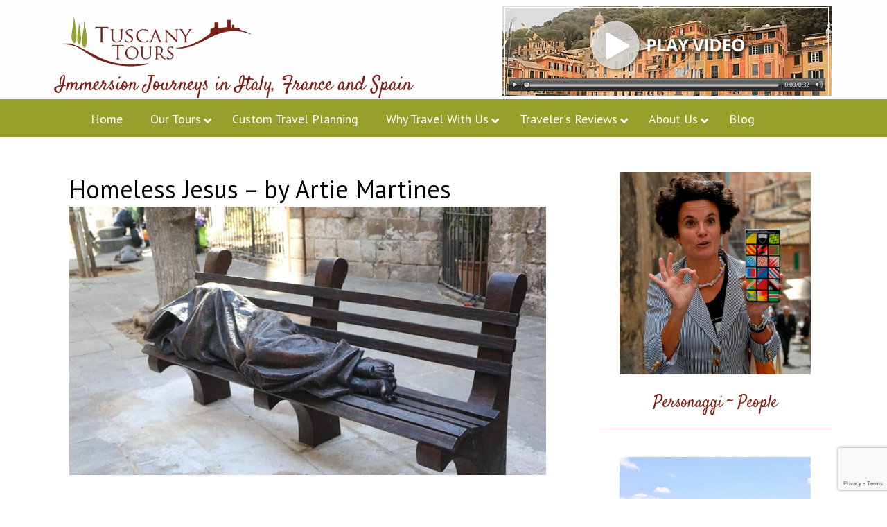

--- FILE ---
content_type: text/html; charset=UTF-8
request_url: https://www.tuscanytours.com/category/florence/
body_size: 140150
content:
<!DOCTYPE html>
<html lang="en-US" >
<head>
<meta charset="UTF-8">
<meta name="viewport" content="width=device-width">
<!-- WP_HEAD() START -->

		<script type='text/javascript' src='//ajax.googleapis.com/ajax/libs/webfont/1/webfont.js'></script>
		<script type="text/javascript">
		WebFont.load({
			google: {
				families: ["PT Sans:100,200,300,400,500,600,700,800,900","Satisfy:100,200,300,400,500,600,700,800,900"]
			}
		});
		</script>
		<meta name='robots' content='index, follow, max-image-preview:large, max-snippet:-1, max-video-preview:-1' />
	<style>img:is([sizes="auto" i], [sizes^="auto," i]) { contain-intrinsic-size: 3000px 1500px }</style>
	
	<!-- This site is optimized with the Yoast SEO plugin v25.0 - https://yoast.com/wordpress/plugins/seo/ -->
	<title>Florence Archives - Tuscany Tours</title>
	<link rel="canonical" href="https://www.tuscanytours.com/category/florence/" />
	<meta property="og:locale" content="en_US" />
	<meta property="og:type" content="article" />
	<meta property="og:title" content="Florence Archives - Tuscany Tours" />
	<meta property="og:url" content="https://www.tuscanytours.com/category/florence/" />
	<meta property="og:site_name" content="Tuscany Tours" />
	<meta name="twitter:card" content="summary_large_image" />
	<script type="application/ld+json" class="yoast-schema-graph">{"@context":"https://schema.org","@graph":[{"@type":"CollectionPage","@id":"https://www.tuscanytours.com/category/florence/","url":"https://www.tuscanytours.com/category/florence/","name":"Florence Archives - Tuscany Tours","isPartOf":{"@id":"https://www.tuscanytours.com/#website"},"primaryImageOfPage":{"@id":"https://www.tuscanytours.com/category/florence/#primaryimage"},"image":{"@id":"https://www.tuscanytours.com/category/florence/#primaryimage"},"thumbnailUrl":"https://www.tuscanytours.com/wp-content/uploads/2020/11/Homeless-Jesus.jpg","breadcrumb":{"@id":"https://www.tuscanytours.com/category/florence/#breadcrumb"},"inLanguage":"en-US"},{"@type":"ImageObject","inLanguage":"en-US","@id":"https://www.tuscanytours.com/category/florence/#primaryimage","url":"https://www.tuscanytours.com/wp-content/uploads/2020/11/Homeless-Jesus.jpg","contentUrl":"https://www.tuscanytours.com/wp-content/uploads/2020/11/Homeless-Jesus.jpg","width":1280,"height":720},{"@type":"BreadcrumbList","@id":"https://www.tuscanytours.com/category/florence/#breadcrumb","itemListElement":[{"@type":"ListItem","position":1,"name":"Home","item":"https://www.tuscanytours.com/"},{"@type":"ListItem","position":2,"name":"Florence"}]},{"@type":"WebSite","@id":"https://www.tuscanytours.com/#website","url":"https://www.tuscanytours.com/","name":"Tuscany Tours","description":"Private trip planning services and escorted, small-group tours to Tuscany, Amalfi, Sicily, Provence, The Lakes. Immersion experiences with rich local color!","potentialAction":[{"@type":"SearchAction","target":{"@type":"EntryPoint","urlTemplate":"https://www.tuscanytours.com/?s={search_term_string}"},"query-input":{"@type":"PropertyValueSpecification","valueRequired":true,"valueName":"search_term_string"}}],"inLanguage":"en-US"}]}</script>
	<!-- / Yoast SEO plugin. -->


<link rel='dns-prefetch' href='//static.addtoany.com' />
<link rel='dns-prefetch' href='//widgets.leadconnectorhq.com' />
<link rel='dns-prefetch' href='//www.google.com' />
<link rel='dns-prefetch' href='//maps.googleapis.com' />
<link rel='dns-prefetch' href='//use.fontawesome.com' />
<link rel='dns-prefetch' href='//fonts.googleapis.com' />
<link rel='dns-prefetch' href='//www.googletagmanager.com' />
<link rel="alternate" type="application/rss+xml" title="Tuscany Tours &raquo; Florence Category Feed" href="https://www.tuscanytours.com/category/florence/feed/" />
<link rel='stylesheet' id='vc_extensions_cqbundle_adminicon-css' href='https://www.tuscanytours.com/wp-content/plugins/vc-extensions-bundle/css/admin_icon.css?ver=6.8.3' type='text/css' media='all' />
<link rel='stylesheet' id='wp-block-library-css' href='https://www.tuscanytours.com/wp-includes/css/dist/block-library/style.min.css?ver=6.8.3' type='text/css' media='all' />
<style id='classic-theme-styles-inline-css' type='text/css'>
/*! This file is auto-generated */
.wp-block-button__link{color:#fff;background-color:#32373c;border-radius:9999px;box-shadow:none;text-decoration:none;padding:calc(.667em + 2px) calc(1.333em + 2px);font-size:1.125em}.wp-block-file__button{background:#32373c;color:#fff;text-decoration:none}
</style>
<link rel='stylesheet' id='font-awesome-svg-styles-css' href='https://www.tuscanytours.com/wp-content/uploads/font-awesome/v5.13.1/css/svg-with-js.css' type='text/css' media='all' />
<style id='font-awesome-svg-styles-inline-css' type='text/css'>
   .wp-block-font-awesome-icon svg::before,
   .wp-rich-text-font-awesome-icon svg::before {content: unset;}
</style>
<style id='global-styles-inline-css' type='text/css'>
:root{--wp--preset--aspect-ratio--square: 1;--wp--preset--aspect-ratio--4-3: 4/3;--wp--preset--aspect-ratio--3-4: 3/4;--wp--preset--aspect-ratio--3-2: 3/2;--wp--preset--aspect-ratio--2-3: 2/3;--wp--preset--aspect-ratio--16-9: 16/9;--wp--preset--aspect-ratio--9-16: 9/16;--wp--preset--color--black: #000000;--wp--preset--color--cyan-bluish-gray: #abb8c3;--wp--preset--color--white: #ffffff;--wp--preset--color--pale-pink: #f78da7;--wp--preset--color--vivid-red: #cf2e2e;--wp--preset--color--luminous-vivid-orange: #ff6900;--wp--preset--color--luminous-vivid-amber: #fcb900;--wp--preset--color--light-green-cyan: #7bdcb5;--wp--preset--color--vivid-green-cyan: #00d084;--wp--preset--color--pale-cyan-blue: #8ed1fc;--wp--preset--color--vivid-cyan-blue: #0693e3;--wp--preset--color--vivid-purple: #9b51e0;--wp--preset--gradient--vivid-cyan-blue-to-vivid-purple: linear-gradient(135deg,rgba(6,147,227,1) 0%,rgb(155,81,224) 100%);--wp--preset--gradient--light-green-cyan-to-vivid-green-cyan: linear-gradient(135deg,rgb(122,220,180) 0%,rgb(0,208,130) 100%);--wp--preset--gradient--luminous-vivid-amber-to-luminous-vivid-orange: linear-gradient(135deg,rgba(252,185,0,1) 0%,rgba(255,105,0,1) 100%);--wp--preset--gradient--luminous-vivid-orange-to-vivid-red: linear-gradient(135deg,rgba(255,105,0,1) 0%,rgb(207,46,46) 100%);--wp--preset--gradient--very-light-gray-to-cyan-bluish-gray: linear-gradient(135deg,rgb(238,238,238) 0%,rgb(169,184,195) 100%);--wp--preset--gradient--cool-to-warm-spectrum: linear-gradient(135deg,rgb(74,234,220) 0%,rgb(151,120,209) 20%,rgb(207,42,186) 40%,rgb(238,44,130) 60%,rgb(251,105,98) 80%,rgb(254,248,76) 100%);--wp--preset--gradient--blush-light-purple: linear-gradient(135deg,rgb(255,206,236) 0%,rgb(152,150,240) 100%);--wp--preset--gradient--blush-bordeaux: linear-gradient(135deg,rgb(254,205,165) 0%,rgb(254,45,45) 50%,rgb(107,0,62) 100%);--wp--preset--gradient--luminous-dusk: linear-gradient(135deg,rgb(255,203,112) 0%,rgb(199,81,192) 50%,rgb(65,88,208) 100%);--wp--preset--gradient--pale-ocean: linear-gradient(135deg,rgb(255,245,203) 0%,rgb(182,227,212) 50%,rgb(51,167,181) 100%);--wp--preset--gradient--electric-grass: linear-gradient(135deg,rgb(202,248,128) 0%,rgb(113,206,126) 100%);--wp--preset--gradient--midnight: linear-gradient(135deg,rgb(2,3,129) 0%,rgb(40,116,252) 100%);--wp--preset--font-size--small: 13px;--wp--preset--font-size--medium: 20px;--wp--preset--font-size--large: 36px;--wp--preset--font-size--x-large: 42px;--wp--preset--spacing--20: 0.44rem;--wp--preset--spacing--30: 0.67rem;--wp--preset--spacing--40: 1rem;--wp--preset--spacing--50: 1.5rem;--wp--preset--spacing--60: 2.25rem;--wp--preset--spacing--70: 3.38rem;--wp--preset--spacing--80: 5.06rem;--wp--preset--shadow--natural: 6px 6px 9px rgba(0, 0, 0, 0.2);--wp--preset--shadow--deep: 12px 12px 50px rgba(0, 0, 0, 0.4);--wp--preset--shadow--sharp: 6px 6px 0px rgba(0, 0, 0, 0.2);--wp--preset--shadow--outlined: 6px 6px 0px -3px rgba(255, 255, 255, 1), 6px 6px rgba(0, 0, 0, 1);--wp--preset--shadow--crisp: 6px 6px 0px rgba(0, 0, 0, 1);}:where(.is-layout-flex){gap: 0.5em;}:where(.is-layout-grid){gap: 0.5em;}body .is-layout-flex{display: flex;}.is-layout-flex{flex-wrap: wrap;align-items: center;}.is-layout-flex > :is(*, div){margin: 0;}body .is-layout-grid{display: grid;}.is-layout-grid > :is(*, div){margin: 0;}:where(.wp-block-columns.is-layout-flex){gap: 2em;}:where(.wp-block-columns.is-layout-grid){gap: 2em;}:where(.wp-block-post-template.is-layout-flex){gap: 1.25em;}:where(.wp-block-post-template.is-layout-grid){gap: 1.25em;}.has-black-color{color: var(--wp--preset--color--black) !important;}.has-cyan-bluish-gray-color{color: var(--wp--preset--color--cyan-bluish-gray) !important;}.has-white-color{color: var(--wp--preset--color--white) !important;}.has-pale-pink-color{color: var(--wp--preset--color--pale-pink) !important;}.has-vivid-red-color{color: var(--wp--preset--color--vivid-red) !important;}.has-luminous-vivid-orange-color{color: var(--wp--preset--color--luminous-vivid-orange) !important;}.has-luminous-vivid-amber-color{color: var(--wp--preset--color--luminous-vivid-amber) !important;}.has-light-green-cyan-color{color: var(--wp--preset--color--light-green-cyan) !important;}.has-vivid-green-cyan-color{color: var(--wp--preset--color--vivid-green-cyan) !important;}.has-pale-cyan-blue-color{color: var(--wp--preset--color--pale-cyan-blue) !important;}.has-vivid-cyan-blue-color{color: var(--wp--preset--color--vivid-cyan-blue) !important;}.has-vivid-purple-color{color: var(--wp--preset--color--vivid-purple) !important;}.has-black-background-color{background-color: var(--wp--preset--color--black) !important;}.has-cyan-bluish-gray-background-color{background-color: var(--wp--preset--color--cyan-bluish-gray) !important;}.has-white-background-color{background-color: var(--wp--preset--color--white) !important;}.has-pale-pink-background-color{background-color: var(--wp--preset--color--pale-pink) !important;}.has-vivid-red-background-color{background-color: var(--wp--preset--color--vivid-red) !important;}.has-luminous-vivid-orange-background-color{background-color: var(--wp--preset--color--luminous-vivid-orange) !important;}.has-luminous-vivid-amber-background-color{background-color: var(--wp--preset--color--luminous-vivid-amber) !important;}.has-light-green-cyan-background-color{background-color: var(--wp--preset--color--light-green-cyan) !important;}.has-vivid-green-cyan-background-color{background-color: var(--wp--preset--color--vivid-green-cyan) !important;}.has-pale-cyan-blue-background-color{background-color: var(--wp--preset--color--pale-cyan-blue) !important;}.has-vivid-cyan-blue-background-color{background-color: var(--wp--preset--color--vivid-cyan-blue) !important;}.has-vivid-purple-background-color{background-color: var(--wp--preset--color--vivid-purple) !important;}.has-black-border-color{border-color: var(--wp--preset--color--black) !important;}.has-cyan-bluish-gray-border-color{border-color: var(--wp--preset--color--cyan-bluish-gray) !important;}.has-white-border-color{border-color: var(--wp--preset--color--white) !important;}.has-pale-pink-border-color{border-color: var(--wp--preset--color--pale-pink) !important;}.has-vivid-red-border-color{border-color: var(--wp--preset--color--vivid-red) !important;}.has-luminous-vivid-orange-border-color{border-color: var(--wp--preset--color--luminous-vivid-orange) !important;}.has-luminous-vivid-amber-border-color{border-color: var(--wp--preset--color--luminous-vivid-amber) !important;}.has-light-green-cyan-border-color{border-color: var(--wp--preset--color--light-green-cyan) !important;}.has-vivid-green-cyan-border-color{border-color: var(--wp--preset--color--vivid-green-cyan) !important;}.has-pale-cyan-blue-border-color{border-color: var(--wp--preset--color--pale-cyan-blue) !important;}.has-vivid-cyan-blue-border-color{border-color: var(--wp--preset--color--vivid-cyan-blue) !important;}.has-vivid-purple-border-color{border-color: var(--wp--preset--color--vivid-purple) !important;}.has-vivid-cyan-blue-to-vivid-purple-gradient-background{background: var(--wp--preset--gradient--vivid-cyan-blue-to-vivid-purple) !important;}.has-light-green-cyan-to-vivid-green-cyan-gradient-background{background: var(--wp--preset--gradient--light-green-cyan-to-vivid-green-cyan) !important;}.has-luminous-vivid-amber-to-luminous-vivid-orange-gradient-background{background: var(--wp--preset--gradient--luminous-vivid-amber-to-luminous-vivid-orange) !important;}.has-luminous-vivid-orange-to-vivid-red-gradient-background{background: var(--wp--preset--gradient--luminous-vivid-orange-to-vivid-red) !important;}.has-very-light-gray-to-cyan-bluish-gray-gradient-background{background: var(--wp--preset--gradient--very-light-gray-to-cyan-bluish-gray) !important;}.has-cool-to-warm-spectrum-gradient-background{background: var(--wp--preset--gradient--cool-to-warm-spectrum) !important;}.has-blush-light-purple-gradient-background{background: var(--wp--preset--gradient--blush-light-purple) !important;}.has-blush-bordeaux-gradient-background{background: var(--wp--preset--gradient--blush-bordeaux) !important;}.has-luminous-dusk-gradient-background{background: var(--wp--preset--gradient--luminous-dusk) !important;}.has-pale-ocean-gradient-background{background: var(--wp--preset--gradient--pale-ocean) !important;}.has-electric-grass-gradient-background{background: var(--wp--preset--gradient--electric-grass) !important;}.has-midnight-gradient-background{background: var(--wp--preset--gradient--midnight) !important;}.has-small-font-size{font-size: var(--wp--preset--font-size--small) !important;}.has-medium-font-size{font-size: var(--wp--preset--font-size--medium) !important;}.has-large-font-size{font-size: var(--wp--preset--font-size--large) !important;}.has-x-large-font-size{font-size: var(--wp--preset--font-size--x-large) !important;}
:where(.wp-block-post-template.is-layout-flex){gap: 1.25em;}:where(.wp-block-post-template.is-layout-grid){gap: 1.25em;}
:where(.wp-block-columns.is-layout-flex){gap: 2em;}:where(.wp-block-columns.is-layout-grid){gap: 2em;}
:root :where(.wp-block-pullquote){font-size: 1.5em;line-height: 1.6;}
</style>
<link rel='stylesheet' id='LeadConnector-css' href='https://www.tuscanytours.com/wp-content/plugins/leadconnector/public/css/lc-public.css?ver=3.0.7' type='text/css' media='all' />
<link rel='stylesheet' id='normalize-css' href='https://www.tuscanytours.com/wp-content/plugins/oxygen/component-framework/vendor/normalize.css?ver=6.8.3' type='text/css' media='all' />
<link rel='stylesheet' id='oxygen-css' href='https://www.tuscanytours.com/wp-content/plugins/oxygen/component-framework/style.css?ver=1.4.3' type='text/css' media='all' />
<link rel='stylesheet' id='oxygen-styles-css' href='https://www.tuscanytours.com/category/florence/?xlink=css&#038;ver=6.8.3' type='text/css' media='all' />
<link rel='stylesheet' id='pdf-generator-addon-for-wordpress-visual-composer-css' href='https://www.tuscanytours.com/wp-content/plugins/pdf-generator-addon-for-wordpress-visual-composer/public/css/pdf-generator-addon-for-wordpress-visual-composer-public.css?ver=1.0.4' type='text/css' media='all' />
<link rel='stylesheet' id='woocommerce-layout-css' href='https://www.tuscanytours.com/wp-content/plugins/woocommerce/assets/css/woocommerce-layout.css?ver=8.8.5' type='text/css' media='all' />
<link rel='stylesheet' id='woocommerce-smallscreen-css' href='https://www.tuscanytours.com/wp-content/plugins/woocommerce/assets/css/woocommerce-smallscreen.css?ver=8.8.5' type='text/css' media='only screen and (max-width: 768px)' />
<link rel='stylesheet' id='woocommerce-general-css' href='https://www.tuscanytours.com/wp-content/plugins/woocommerce/assets/css/woocommerce.css?ver=8.8.5' type='text/css' media='all' />
<style id='woocommerce-inline-inline-css' type='text/css'>
.woocommerce form .form-row .required { visibility: visible; }
</style>
<link rel='stylesheet' id='slick-style-css' href='https://www.tuscanytours.com/wp-content/plugins/woo-product-gallery-slider/assets/public/css/slick.css?ver=2.0' type='text/css' media='all' />
<link rel='stylesheet' id='slick-theme-css' href='https://www.tuscanytours.com/wp-content/plugins/woo-product-gallery-slider/assets/public/css/slick-theme.css?ver=2.0' type='text/css' media='all' />
<link rel='stylesheet' id='venobox-style-css' href='https://www.tuscanytours.com/wp-content/plugins/woo-product-gallery-slider/assets/public/css/venobox.css?ver=2.0' type='text/css' media='all' />
<style id='venobox-style-inline-css' type='text/css'>

                .wpgs-for .slick-arrow,.wpgs-nav .slick-prev::before, .wpgs-nav .slick-next::before{
                        color: #ffffff;
            

                
                }
</style>
<link rel='stylesheet' id='flaticon-wpgs-css' href='https://www.tuscanytours.com/wp-content/plugins/woo-product-gallery-slider/assets/public/css/font/flaticon.css?ver=2.0' type='text/css' media='all' />
<link rel='stylesheet' id='wc-memberships-frontend-css' href='https://www.tuscanytours.com/wp-content/plugins/woocommerce-memberships/assets/css/frontend/wc-memberships-frontend.min.css?ver=1.17.4' type='text/css' media='all' />
<link rel='stylesheet' id='font-awesome-official-css' href='https://use.fontawesome.com/releases/v5.13.1/css/all.css' type='text/css' media='all' integrity="sha384-xxzQGERXS00kBmZW/6qxqJPyxW3UR0BPsL4c8ILaIWXva5kFi7TxkIIaMiKtqV1Q" crossorigin="anonymous" />
<link rel='stylesheet' id='recent-posts-widget-with-thumbnails-public-style-css' href='https://www.tuscanytours.com/wp-content/plugins/recent-posts-widget-with-thumbnails/public.css?ver=7.1.1' type='text/css' media='all' />
<link rel='stylesheet' id='addtoany-css' href='https://www.tuscanytours.com/wp-content/plugins/add-to-any/addtoany.min.css?ver=1.16' type='text/css' media='all' />
<style id='addtoany-inline-css' type='text/css'>
li#a2a_share_save_widget-5 {
    margin-left: -40px;
}
</style>
<link rel='stylesheet' id='ubermenu-css' href='https://www.tuscanytours.com/wp-content/plugins/ubermenu/pro/assets/css/ubermenu.min.css?ver=3.2.5' type='text/css' media='all' />
<link rel='stylesheet' id='ubermenu-font-awesome-css' href='https://www.tuscanytours.com/wp-content/plugins/ubermenu/assets/css/fontawesome/css/font-awesome.min.css?ver=4.3' type='text/css' media='all' />
<link rel='stylesheet' id='bsf-Defaults-css' href='https://www.tuscanytours.com/wp-content/uploads/smile_fonts/Defaults/Defaults.css?ver=3.19.11' type='text/css' media='all' />
<link rel='stylesheet' id='ultimate-vc-addons-style-min-css' href='https://www.tuscanytours.com/wp-content/plugins/Ultimate_VC_Addons/assets/min-css/ultimate.min.css?ver=3.19.11' type='text/css' media='all' />
<link rel='stylesheet' id='ultimate-vc-addons-icons-css' href='https://www.tuscanytours.com/wp-content/plugins/Ultimate_VC_Addons/assets/css/icons.css?ver=3.19.11' type='text/css' media='all' />
<link rel='stylesheet' id='ultimate-vc-addons-vidcons-css' href='https://www.tuscanytours.com/wp-content/plugins/Ultimate_VC_Addons/assets/fonts/vidcons.css?ver=3.19.11' type='text/css' media='all' />
<link rel='stylesheet' id='ultimate-vc-addons-selected-google-fonts-style-css' href='https://fonts.googleapis.com/css?family=Satisfy|Satisfy' type='text/css' media='all' />
<link rel='stylesheet' id='shiftnav-css' href='https://www.tuscanytours.com/wp-content/plugins/shiftnav-responsive-mobile-menu/assets/css/shiftnav.min.css?ver=1.8' type='text/css' media='all' />
<link rel='stylesheet' id='shiftnav-font-awesome-css' href='https://www.tuscanytours.com/wp-content/plugins/shiftnav-responsive-mobile-menu/assets/css/fontawesome/css/font-awesome.min.css?ver=1.8' type='text/css' media='all' />
<link rel='stylesheet' id='shiftnav-standard-dark-css' href='https://www.tuscanytours.com/wp-content/plugins/shiftnav-responsive-mobile-menu/assets/css/skins/standard-dark.css?ver=1.8' type='text/css' media='all' />
<link rel='stylesheet' id='font-awesome-official-v4shim-css' href='https://use.fontawesome.com/releases/v5.13.1/css/v4-shims.css' type='text/css' media='all' integrity="sha384-KkCLkpBvvcSnFQn3PbNkSgmwKGj7ln8pQe/6BOAE0i+/fU9QYEx5CtwduPRyTNob" crossorigin="anonymous" />
<style id='font-awesome-official-v4shim-inline-css' type='text/css'>
@font-face {
font-family: "FontAwesome";
font-display: block;
src: url("https://use.fontawesome.com/releases/v5.13.1/webfonts/fa-brands-400.eot"),
		url("https://use.fontawesome.com/releases/v5.13.1/webfonts/fa-brands-400.eot?#iefix") format("embedded-opentype"),
		url("https://use.fontawesome.com/releases/v5.13.1/webfonts/fa-brands-400.woff2") format("woff2"),
		url("https://use.fontawesome.com/releases/v5.13.1/webfonts/fa-brands-400.woff") format("woff"),
		url("https://use.fontawesome.com/releases/v5.13.1/webfonts/fa-brands-400.ttf") format("truetype"),
		url("https://use.fontawesome.com/releases/v5.13.1/webfonts/fa-brands-400.svg#fontawesome") format("svg");
}

@font-face {
font-family: "FontAwesome";
font-display: block;
src: url("https://use.fontawesome.com/releases/v5.13.1/webfonts/fa-solid-900.eot"),
		url("https://use.fontawesome.com/releases/v5.13.1/webfonts/fa-solid-900.eot?#iefix") format("embedded-opentype"),
		url("https://use.fontawesome.com/releases/v5.13.1/webfonts/fa-solid-900.woff2") format("woff2"),
		url("https://use.fontawesome.com/releases/v5.13.1/webfonts/fa-solid-900.woff") format("woff"),
		url("https://use.fontawesome.com/releases/v5.13.1/webfonts/fa-solid-900.ttf") format("truetype"),
		url("https://use.fontawesome.com/releases/v5.13.1/webfonts/fa-solid-900.svg#fontawesome") format("svg");
}

@font-face {
font-family: "FontAwesome";
font-display: block;
src: url("https://use.fontawesome.com/releases/v5.13.1/webfonts/fa-regular-400.eot"),
		url("https://use.fontawesome.com/releases/v5.13.1/webfonts/fa-regular-400.eot?#iefix") format("embedded-opentype"),
		url("https://use.fontawesome.com/releases/v5.13.1/webfonts/fa-regular-400.woff2") format("woff2"),
		url("https://use.fontawesome.com/releases/v5.13.1/webfonts/fa-regular-400.woff") format("woff"),
		url("https://use.fontawesome.com/releases/v5.13.1/webfonts/fa-regular-400.ttf") format("truetype"),
		url("https://use.fontawesome.com/releases/v5.13.1/webfonts/fa-regular-400.svg#fontawesome") format("svg");
unicode-range: U+F004-F005,U+F007,U+F017,U+F022,U+F024,U+F02E,U+F03E,U+F044,U+F057-F059,U+F06E,U+F070,U+F075,U+F07B-F07C,U+F080,U+F086,U+F089,U+F094,U+F09D,U+F0A0,U+F0A4-F0A7,U+F0C5,U+F0C7-F0C8,U+F0E0,U+F0EB,U+F0F3,U+F0F8,U+F0FE,U+F111,U+F118-F11A,U+F11C,U+F133,U+F144,U+F146,U+F14A,U+F14D-F14E,U+F150-F152,U+F15B-F15C,U+F164-F165,U+F185-F186,U+F191-F192,U+F1AD,U+F1C1-F1C9,U+F1CD,U+F1D8,U+F1E3,U+F1EA,U+F1F6,U+F1F9,U+F20A,U+F247-F249,U+F24D,U+F254-F25B,U+F25D,U+F267,U+F271-F274,U+F279,U+F28B,U+F28D,U+F2B5-F2B6,U+F2B9,U+F2BB,U+F2BD,U+F2C1-F2C2,U+F2D0,U+F2D2,U+F2DC,U+F2ED,U+F328,U+F358-F35B,U+F3A5,U+F3D1,U+F410,U+F4AD;
}
</style>
<script type="text/javascript" src="https://www.tuscanytours.com/wp-includes/js/jquery/jquery.min.js?ver=3.7.1" id="jquery-core-js"></script>
<script type="text/javascript" src="https://www.tuscanytours.com/wp-includes/js/jquery/jquery-migrate.min.js?ver=3.4.1" id="jquery-migrate-js"></script>
<script type="text/javascript" id="addtoany-core-js-before">
/* <![CDATA[ */
window.a2a_config=window.a2a_config||{};a2a_config.callbacks=[];a2a_config.overlays=[];a2a_config.templates={};
/* ]]> */
</script>
<script type="text/javascript" defer src="https://static.addtoany.com/menu/page.js" id="addtoany-core-js"></script>
<script type="text/javascript" defer src="https://www.tuscanytours.com/wp-content/plugins/add-to-any/addtoany.min.js?ver=1.1" id="addtoany-jquery-js"></script>
<script type="text/javascript" src="https://widgets.leadconnectorhq.com/loader.js?ver=3.0.7" id="LeadConnector.lc_text_widget-js"></script>
<script type="text/javascript" id="LeadConnector-js-extra">
/* <![CDATA[ */
var lc_public_js = {"text_widget_location_id":"ngCXyVEQKglySPTYG3ut","text_widget_heading":"","text_widget_sub_heading":"","text_widget_error":"1","text_widget_use_email_field":"0","text_widget_settings":{"supportContact":"","promptAvatar":"https:\/\/widgets.leadconnectorhq.com\/chat-widget\/assets\/defaultAvatar.png","heading":"Have a question?","legalMsg":"By submitting you agree to receive SMS or e-mails for the provided channel. Rates may be applied.","agencyWebsite":"https:\/\/www.intelicontact.com","useEmailField":true,"enableRevisitMessage":true,"agencyName":"InteliContact","showPrompt":true,"autoCountryCode":true,"subHeading":"Enter your question below and a representative will get right back to you.","countryCode":"","widgetPrimaryColor":"#188bf6","promptMsg":"Hi there, have a question? Text us here.","revisitPromptMsg":"Welcome back {{name}}, how can we help you today?","successMsg":"One of our representatives will contact you shortly.","showAgencyBranding":true,"thankYouMsg":"Thank You!"},"text_widget_cdn_base_url":"https:\/\/widgets.leadconnectorhq.com\/"};
/* ]]> */
</script>
<script type="text/javascript" src="https://www.tuscanytours.com/wp-content/plugins/leadconnector/public/js/lc-public.js?ver=3.0.7" id="LeadConnector-js"></script>
<script type="text/javascript" src="https://www.tuscanytours.com/wp-content/plugins/woocommerce/assets/js/jquery-blockui/jquery.blockUI.min.js?ver=2.7.0-wc.8.8.5" id="jquery-blockui-js" data-wp-strategy="defer"></script>
<script type="text/javascript" id="wc-add-to-cart-js-extra">
/* <![CDATA[ */
var wc_add_to_cart_params = {"ajax_url":"\/wp-admin\/admin-ajax.php","wc_ajax_url":"\/?wc-ajax=%%endpoint%%","i18n_view_cart":"View cart","cart_url":"https:\/\/www.tuscanytours.com\/cart\/","is_cart":"","cart_redirect_after_add":"no"};
/* ]]> */
</script>
<script type="text/javascript" src="https://www.tuscanytours.com/wp-content/plugins/woocommerce/assets/js/frontend/add-to-cart.min.js?ver=8.8.5" id="wc-add-to-cart-js" data-wp-strategy="defer"></script>
<script type="text/javascript" src="https://www.tuscanytours.com/wp-content/plugins/woocommerce/assets/js/js-cookie/js.cookie.min.js?ver=2.1.4-wc.8.8.5" id="js-cookie-js" defer="defer" data-wp-strategy="defer"></script>
<script type="text/javascript" id="woocommerce-js-extra">
/* <![CDATA[ */
var woocommerce_params = {"ajax_url":"\/wp-admin\/admin-ajax.php","wc_ajax_url":"\/?wc-ajax=%%endpoint%%"};
/* ]]> */
</script>
<script type="text/javascript" src="https://www.tuscanytours.com/wp-content/plugins/woocommerce/assets/js/frontend/woocommerce.min.js?ver=8.8.5" id="woocommerce-js" defer="defer" data-wp-strategy="defer"></script>
<script type="text/javascript" src="https://www.tuscanytours.com/wp-content/plugins/js_composer/assets/js/vendors/woocommerce-add-to-cart.js?ver=7.5" id="vc_woocommerce-add-to-cart-js-js"></script>
<script type="text/javascript" src="https://www.tuscanytours.com/wp-content/plugins/Ultimate_VC_Addons/assets/min-js/modernizr-custom.min.js?ver=3.19.11" id="ultimate-vc-addons-modernizr-js"></script>
<script type="text/javascript" src="https://www.tuscanytours.com/wp-content/plugins/Ultimate_VC_Addons/assets/min-js/jquery-ui.min.js?ver=3.19.11" id="jquery_ui-js"></script>
<script type="text/javascript" src="https://maps.googleapis.com/maps/api/js" id="ultimate-vc-addons-googleapis-js"></script>
<script type="text/javascript" src="https://www.tuscanytours.com/wp-includes/js/jquery/ui/core.min.js?ver=1.13.3" id="jquery-ui-core-js"></script>
<script type="text/javascript" src="https://www.tuscanytours.com/wp-includes/js/jquery/ui/mouse.min.js?ver=1.13.3" id="jquery-ui-mouse-js"></script>
<script type="text/javascript" src="https://www.tuscanytours.com/wp-includes/js/jquery/ui/slider.min.js?ver=1.13.3" id="jquery-ui-slider-js"></script>
<script type="text/javascript" src="https://www.tuscanytours.com/wp-content/plugins/Ultimate_VC_Addons/assets/min-js/jquery-ui-labeledslider.min.js?ver=3.19.11" id="ultimate-vc-addons_range_tick-js"></script>
<script type="text/javascript" src="https://www.tuscanytours.com/wp-content/plugins/Ultimate_VC_Addons/assets/min-js/ultimate.min.js?ver=3.19.11" id="ultimate-vc-addons-script-js"></script>
<script type="text/javascript" src="https://www.tuscanytours.com/wp-content/plugins/Ultimate_VC_Addons/assets/min-js/modal-all.min.js?ver=3.19.11" id="ultimate-vc-addons-modal-all-js"></script>
<script type="text/javascript" src="https://www.tuscanytours.com/wp-content/plugins/Ultimate_VC_Addons/assets/min-js/jparallax.min.js?ver=3.19.11" id="ultimate-vc-addons-jquery.shake-js"></script>
<script type="text/javascript" src="https://www.tuscanytours.com/wp-content/plugins/Ultimate_VC_Addons/assets/min-js/vhparallax.min.js?ver=3.19.11" id="ultimate-vc-addons-jquery.vhparallax-js"></script>
<script type="text/javascript" src="https://www.tuscanytours.com/wp-content/plugins/Ultimate_VC_Addons/assets/min-js/ultimate_bg.min.js?ver=3.19.11" id="ultimate-vc-addons-row-bg-js"></script>
<script type="text/javascript" src="https://www.tuscanytours.com/wp-content/plugins/Ultimate_VC_Addons/assets/min-js/mb-YTPlayer.min.js?ver=3.19.11" id="ultimate-vc-addons-jquery.ytplayer-js"></script>
<script></script><link rel="https://api.w.org/" href="https://www.tuscanytours.com/wp-json/" /><link rel="alternate" title="JSON" type="application/json" href="https://www.tuscanytours.com/wp-json/wp/v2/categories/29" /><link rel="EditURI" type="application/rsd+xml" title="RSD" href="https://www.tuscanytours.com/xmlrpc.php?rsd" />
<meta name="generator" content="WordPress 6.8.3" />
<meta name="generator" content="WooCommerce 8.8.5" />
<meta name="generator" content="Site Kit by Google 1.151.0" /><!-- Google Tag Manager -->
<script>(function(w,d,s,l,i){w[l]=w[l]||[];w[l].push({'gtm.start':
new Date().getTime(),event:'gtm.js'});var f=d.getElementsByTagName(s)[0],
j=d.createElement(s),dl=l!='dataLayer'?'&l='+l:'';j.async=true;j.src=
'https://www.googletagmanager.com/gtm.js?id='+i+dl;f.parentNode.insertBefore(j,f);
})(window,document,'script','dataLayer','GTM-5W97NJB');</script>
<!-- End Google Tag Manager -->

<!-- Google tag (gtag.js) -->
<script async src="https://www.googletagmanager.com/gtag/js?id=AW-872398647"></script>
<script>
  window.dataLayer = window.dataLayer || [];
  function gtag(){dataLayer.push(arguments);}
  gtag('js', new Date());

  gtag('config', 'AW-872398647');
</script>

<script>
  gtag('config', 'AW-872398647/iCCLCMKjwuwZELf-_p8D', {
    'phone_conversion_number': '800-634-3460'
  });
</script>

		<!-- ShiftNav CSS
	================================================================ -->
		<style type="text/css" id="shiftnav-dynamic-css">
			
/* Status: Loaded from Transient */
		</style>
		<!-- end ShiftNav CSS -->

	<style id="ubermenu-custom-generated-css">
/** UberMenu Custom Menu Styles (Customizer) **/
/* main */
.ubermenu-main { max-width:1250px; background:#96a12b; }
.ubermenu-main.ubermenu-transition-fade .ubermenu-item .ubermenu-submenu-drop { margin-top:0; }
.ubermenu-main .ubermenu-item-level-0 > .ubermenu-target { color:#ffffff; }
.ubermenu-main .ubermenu-submenu.ubermenu-submenu-drop { background-color:#aab64e; color:#ffffff; }
.ubermenu-main .ubermenu-submenu .ubermenu-highlight { color:#ffffff; }
.ubermenu-main .ubermenu-submenu .ubermenu-item-header > .ubermenu-target, .ubermenu-main .ubermenu-tab > .ubermenu-target { font-size:14px; }
.ubermenu-main .ubermenu-submenu .ubermenu-item-header > .ubermenu-target { color:#ffffff; }
.ubermenu-main .ubermenu-submenu .ubermenu-item-header > .ubermenu-target:hover { color:#ffffff; }
.ubermenu-main .ubermenu-submenu .ubermenu-item-header.ubermenu-current-menu-item > .ubermenu-target { color:#ffffff; }
.ubermenu-main .ubermenu-item-normal > .ubermenu-target { color:#ffffff; font-size:14px; }
.ubermenu.ubermenu-main .ubermenu-item-normal > .ubermenu-target:hover, .ubermenu.ubermenu-main .ubermenu-item-normal:hover > .ubermenu-target, .ubermenu.ubermenu-main .ubermenu-item-normal.ubermenu-active > .ubermenu-target { color:#ffffff; }
.ubermenu-main .ubermenu-item-normal.ubermenu-current-menu-item > .ubermenu-target { color:#ffffff; }


/** UberMenu Custom Menu Item Styles (Menu Item Settings) **/
/* 71 */    .ubermenu .ubermenu-item.ubermenu-item-71 > .ubermenu-target,.ubermenu .ubermenu-item.ubermenu-item-71 > .ubermenu-content-block,.ubermenu .ubermenu-item.ubermenu-item-71.ubermenu-custom-content-padded { padding:5px; }
/* 70 */    .ubermenu .ubermenu-item.ubermenu-item-70 > .ubermenu-target,.ubermenu .ubermenu-item.ubermenu-item-70 > .ubermenu-content-block,.ubermenu .ubermenu-item.ubermenu-item-70.ubermenu-custom-content-padded { padding:5px; }
/* 785 */   .ubermenu .ubermenu-item.ubermenu-item-785 > .ubermenu-target,.ubermenu .ubermenu-item.ubermenu-item-785 > .ubermenu-content-block,.ubermenu .ubermenu-item.ubermenu-item-785.ubermenu-custom-content-padded { padding:5px; }
/* 900 */   .ubermenu .ubermenu-item.ubermenu-item-900 > .ubermenu-target,.ubermenu .ubermenu-item.ubermenu-item-900 > .ubermenu-content-block,.ubermenu .ubermenu-item.ubermenu-item-900.ubermenu-custom-content-padded { padding:5px; }
/* 966 */   .ubermenu .ubermenu-item.ubermenu-item-966 > .ubermenu-target,.ubermenu .ubermenu-item.ubermenu-item-966 > .ubermenu-content-block,.ubermenu .ubermenu-item.ubermenu-item-966.ubermenu-custom-content-padded { padding:5px; }
/* 1303 */  .ubermenu .ubermenu-item.ubermenu-item-1303 > .ubermenu-target,.ubermenu .ubermenu-item.ubermenu-item-1303 > .ubermenu-content-block,.ubermenu .ubermenu-item.ubermenu-item-1303.ubermenu-custom-content-padded { padding:5px; }
/* 5166 */  .ubermenu .ubermenu-item.ubermenu-item-5166 > .ubermenu-target,.ubermenu .ubermenu-item.ubermenu-item-5166 > .ubermenu-content-block,.ubermenu .ubermenu-item.ubermenu-item-5166.ubermenu-custom-content-padded { padding:5px; }
/* 5168 */  .ubermenu .ubermenu-item.ubermenu-item-5168 > .ubermenu-target,.ubermenu .ubermenu-item.ubermenu-item-5168 > .ubermenu-content-block,.ubermenu .ubermenu-item.ubermenu-item-5168.ubermenu-custom-content-padded { padding:5px; }
/* 5167 */  .ubermenu .ubermenu-item.ubermenu-item-5167 > .ubermenu-target,.ubermenu .ubermenu-item.ubermenu-item-5167 > .ubermenu-content-block,.ubermenu .ubermenu-item.ubermenu-item-5167.ubermenu-custom-content-padded { padding:5px; }
/* 5170 */  .ubermenu .ubermenu-item.ubermenu-item-5170 > .ubermenu-target,.ubermenu .ubermenu-item.ubermenu-item-5170 > .ubermenu-content-block,.ubermenu .ubermenu-item.ubermenu-item-5170.ubermenu-custom-content-padded { padding:5px; }
/* 5173 */  .ubermenu .ubermenu-item.ubermenu-item-5173 > .ubermenu-target,.ubermenu .ubermenu-item.ubermenu-item-5173 > .ubermenu-content-block,.ubermenu .ubermenu-item.ubermenu-item-5173.ubermenu-custom-content-padded { padding:5px; }
/* 3591 */  .ubermenu .ubermenu-item.ubermenu-item-3591 > .ubermenu-target,.ubermenu .ubermenu-item.ubermenu-item-3591 > .ubermenu-content-block,.ubermenu .ubermenu-item.ubermenu-item-3591.ubermenu-custom-content-padded { padding:5px; }
/* 5174 */  .ubermenu .ubermenu-item.ubermenu-item-5174 > .ubermenu-target,.ubermenu .ubermenu-item.ubermenu-item-5174 > .ubermenu-content-block,.ubermenu .ubermenu-item.ubermenu-item-5174.ubermenu-custom-content-padded { padding:5px; }
/* 5171 */  .ubermenu .ubermenu-item.ubermenu-item-5171 > .ubermenu-target,.ubermenu .ubermenu-item.ubermenu-item-5171 > .ubermenu-content-block,.ubermenu .ubermenu-item.ubermenu-item-5171.ubermenu-custom-content-padded { padding:5px; }
/* 4694 */  .ubermenu .ubermenu-item.ubermenu-item-4694 > .ubermenu-target,.ubermenu .ubermenu-item.ubermenu-item-4694 > .ubermenu-content-block,.ubermenu .ubermenu-item.ubermenu-item-4694.ubermenu-custom-content-padded { padding:5px; }
/* 5467 */  .ubermenu .ubermenu-item.ubermenu-item-5467 > .ubermenu-target,.ubermenu .ubermenu-item.ubermenu-item-5467 > .ubermenu-content-block,.ubermenu .ubermenu-item.ubermenu-item-5467.ubermenu-custom-content-padded { padding:5px; }
/* 7937 */  .ubermenu .ubermenu-item.ubermenu-item-7937 > .ubermenu-target,.ubermenu .ubermenu-item.ubermenu-item-7937 > .ubermenu-content-block,.ubermenu .ubermenu-item.ubermenu-item-7937.ubermenu-custom-content-padded { padding:5px; }
/* 12929 */ .ubermenu .ubermenu-item.ubermenu-item-12929 > .ubermenu-target,.ubermenu .ubermenu-item.ubermenu-item-12929 > .ubermenu-content-block,.ubermenu .ubermenu-item.ubermenu-item-12929.ubermenu-custom-content-padded { padding:5px; }
/* 13384 */ .ubermenu .ubermenu-item.ubermenu-item-13384 > .ubermenu-target,.ubermenu .ubermenu-item.ubermenu-item-13384 > .ubermenu-content-block,.ubermenu .ubermenu-item.ubermenu-item-13384.ubermenu-custom-content-padded { padding:5px; }
/* 13385 */ .ubermenu .ubermenu-item.ubermenu-item-13385 > .ubermenu-target,.ubermenu .ubermenu-item.ubermenu-item-13385 > .ubermenu-content-block,.ubermenu .ubermenu-item.ubermenu-item-13385.ubermenu-custom-content-padded { padding:5px; }
/* 13383 */ .ubermenu .ubermenu-item.ubermenu-item-13383 > .ubermenu-target,.ubermenu .ubermenu-item.ubermenu-item-13383 > .ubermenu-content-block,.ubermenu .ubermenu-item.ubermenu-item-13383.ubermenu-custom-content-padded { padding:5px; }


/** UberMenu Sticky CSS **/
.ubermenu.ubermenu-sticky, .ubermenu-responsive-toggle.ubermenu-sticky{ z-index:1000; margin-top:0; }.ubermenu-sticky.ubermenu-sticky-full-width{ left:0; width:100%; max-width:100%; }
.ubermenu-sticky-full-width.ubermenu-sticky .ubermenu-nav{ padding-left:1px; }
@media screen and (max-width: 959px){ 
  .ubermenu-responsive-toggle.ubermenu-sticky{ height:43px; left:0; width:100% !important; } 
  .ubermenu.ubermenu-responsive.ubermenu-sticky{ margin-top:43px; left:0; width:100% !important; } 
  /* Mobile Sticky */
  .ubermenu.ubermenu-is-mobile.ubermenu-sticky { min-height:400px; max-height:600px; overflow-y:auto !important; -webkit-overflow-scrolling:touch; }
  .ubermenu.ubermenu-is-mobile.ubermenu-sticky > .ubermenu-nav{ height:100%; }
  .ubermenu.ubermenu-is-mobile.ubermenu-sticky .ubermenu-active > .ubermenu-submenu-drop{ max-height:none; }
}
/* Special Classes */ .ubermenu .ubermenu-item.um-sticky-only{ display:none !important; } .ubermenu.ubermenu-sticky .ubermenu-item-level-0.um-sticky-only{ display:inline-block !important; } .ubermenu.ubermenu-sticky .ubermenu-submenu .ubermenu-item.um-sticky-only{ display:block !important; } .ubermenu .ubermenu-item-level-0.um-unsticky-only{ display:inline-block !important; } .ubermenu .ubermenu-submenu .ubermenu-item.um-unsticky-only{ display:block !important; } .ubermenu.ubermenu-sticky .ubermenu-item.um-unsticky-only{ display:none !important; }
@media screen and (min-width:783px){ .admin-bar .ubermenu.ubermenu-sticky, .admin-bar .ubermenu-responsive-toggle.ubermenu-sticky{ margin-top:32px; } }
@media screen and (min-width:783px) and (max-width:){ .admin-bar .ubermenu.ubermenu-sticky{ margin-top:78px; } }
@media screen and (min-width:600px) and (max-width:782px){ .admin-bar .ubermenu.ubermenu-sticky, .admin-bar .ubermenu-responsive-toggle.ubermenu-sticky{ margin-top:46px; } .admin-bar .ubermenu.ubermenu-sticky{ margin-top:89px; } }

/* Status: Loaded from Transient */

</style>	<noscript><style>.woocommerce-product-gallery{ opacity: 1 !important; }</style></noscript>
	<meta name="generator" content="Powered by WPBakery Page Builder - drag and drop page builder for WordPress."/>
<script id='nitro-telemetry-meta' nitro-exclude>window.NPTelemetryMetadata={missReason: (!window.NITROPACK_STATE ? 'cache not found' : 'hit'),pageType: 'category',isEligibleForOptimization: true,}</script><script id='nitro-generic' nitro-exclude>(()=>{window.NitroPack=window.NitroPack||{coreVersion:"na",isCounted:!1};let e=document.createElement("script");if(e.src="https://nitroscripts.com/RajJDzHQBzwFPrwyKAAmHTpBDShSiIel",e.async=!0,e.id="nitro-script",document.head.appendChild(e),!window.NitroPack.isCounted){window.NitroPack.isCounted=!0;let t=()=>{navigator.sendBeacon("https://to.getnitropack.com/p",JSON.stringify({siteId:"RajJDzHQBzwFPrwyKAAmHTpBDShSiIel",url:window.location.href,isOptimized:!!window.IS_NITROPACK,coreVersion:"na",missReason:window.NPTelemetryMetadata?.missReason||"",pageType:window.NPTelemetryMetadata?.pageType||"",isEligibleForOptimization:!!window.NPTelemetryMetadata?.isEligibleForOptimization}))};(()=>{let e=()=>new Promise(e=>{"complete"===document.readyState?e():window.addEventListener("load",e)}),i=()=>new Promise(e=>{document.prerendering?document.addEventListener("prerenderingchange",e,{once:!0}):e()}),a=async()=>{await i(),await e(),t()};a()})(),window.addEventListener("pageshow",e=>{if(e.persisted){let i=document.prerendering||self.performance?.getEntriesByType?.("navigation")[0]?.activationStart>0;"visible"!==document.visibilityState||i||t()}})}})();</script><meta name="generator" content="Powered by Slider Revolution 6.7.18 - responsive, Mobile-Friendly Slider Plugin for WordPress with comfortable drag and drop interface." />
<link rel="icon" href="https://www.tuscanytours.com/wp-content/uploads/2019/02/cropped-tuscany-tours-1favic-32x32.png" sizes="32x32" />
<link rel="icon" href="https://www.tuscanytours.com/wp-content/uploads/2019/02/cropped-tuscany-tours-1favic-192x192.png" sizes="192x192" />
<link rel="apple-touch-icon" href="https://www.tuscanytours.com/wp-content/uploads/2019/02/cropped-tuscany-tours-1favic-180x180.png" />
<meta name="msapplication-TileImage" content="https://www.tuscanytours.com/wp-content/uploads/2019/02/cropped-tuscany-tours-1favic-270x270.png" />
<script>function setREVStartSize(e){
			//window.requestAnimationFrame(function() {
				window.RSIW = window.RSIW===undefined ? window.innerWidth : window.RSIW;
				window.RSIH = window.RSIH===undefined ? window.innerHeight : window.RSIH;
				try {
					var pw = document.getElementById(e.c).parentNode.offsetWidth,
						newh;
					pw = pw===0 || isNaN(pw) || (e.l=="fullwidth" || e.layout=="fullwidth") ? window.RSIW : pw;
					e.tabw = e.tabw===undefined ? 0 : parseInt(e.tabw);
					e.thumbw = e.thumbw===undefined ? 0 : parseInt(e.thumbw);
					e.tabh = e.tabh===undefined ? 0 : parseInt(e.tabh);
					e.thumbh = e.thumbh===undefined ? 0 : parseInt(e.thumbh);
					e.tabhide = e.tabhide===undefined ? 0 : parseInt(e.tabhide);
					e.thumbhide = e.thumbhide===undefined ? 0 : parseInt(e.thumbhide);
					e.mh = e.mh===undefined || e.mh=="" || e.mh==="auto" ? 0 : parseInt(e.mh,0);
					if(e.layout==="fullscreen" || e.l==="fullscreen")
						newh = Math.max(e.mh,window.RSIH);
					else{
						e.gw = Array.isArray(e.gw) ? e.gw : [e.gw];
						for (var i in e.rl) if (e.gw[i]===undefined || e.gw[i]===0) e.gw[i] = e.gw[i-1];
						e.gh = e.el===undefined || e.el==="" || (Array.isArray(e.el) && e.el.length==0)? e.gh : e.el;
						e.gh = Array.isArray(e.gh) ? e.gh : [e.gh];
						for (var i in e.rl) if (e.gh[i]===undefined || e.gh[i]===0) e.gh[i] = e.gh[i-1];
											
						var nl = new Array(e.rl.length),
							ix = 0,
							sl;
						e.tabw = e.tabhide>=pw ? 0 : e.tabw;
						e.thumbw = e.thumbhide>=pw ? 0 : e.thumbw;
						e.tabh = e.tabhide>=pw ? 0 : e.tabh;
						e.thumbh = e.thumbhide>=pw ? 0 : e.thumbh;
						for (var i in e.rl) nl[i] = e.rl[i]<window.RSIW ? 0 : e.rl[i];
						sl = nl[0];
						for (var i in nl) if (sl>nl[i] && nl[i]>0) { sl = nl[i]; ix=i;}
						var m = pw>(e.gw[ix]+e.tabw+e.thumbw) ? 1 : (pw-(e.tabw+e.thumbw)) / (e.gw[ix]);
						newh =  (e.gh[ix] * m) + (e.tabh + e.thumbh);
					}
					var el = document.getElementById(e.c);
					if (el!==null && el) el.style.height = newh+"px";
					el = document.getElementById(e.c+"_wrapper");
					if (el!==null && el) {
						el.style.height = newh+"px";
						el.style.display = "block";
					}
				} catch(e){
					console.log("Failure at Presize of Slider:" + e)
				}
			//});
		  };</script>
		<style type="text/css" id="wp-custom-css">
			body .ubtn-sep-icon.ubtn-sep-icon-at-left .ubtn-icon {
	left: 10px;
}

body .gform_body ul.gfield_radio li label span {
	width: auto;
	display: block;
}

body .gform_legacy_markup_wrapper.gf_browser_chrome .gfield_radio li input[type=radio] {
	margin-top: 3px;
}

body .gform_legacy_markup_wrapper ul.gfield_radio li {
	padding-bottom: 10px !important;
}

#menu-item-11852 .ubermenu-target {
	padding: 5px;
}

.gform_legacy_markup_wrapper .left_label li.hidden_label input, .gform_legacy_markup_wrapper .right_label li.hidden_label input {
	margin-left: 0px;
}


#input_4_6 {
	width: 100%;
	padding: 5px;
}

#input_4_6 input {
	margin: 0;
}

#gform_4 .gform_footer {
	width: 100%;
}
.d-none{
	display:none !important;
}

label.infusion-field-label-container.infusion-label-checkbox {
    display: block;
}
div#ct_section_7_post_793 {
    background-position: center;
    background-size: cover;
}
div#ct_div_block_3_post_311111 {
    background-position: center;
}
div#ct_div_block_3_post_793 {
    background-position: center;
}
div#ct_div_block_3_post_783 {
    background-position: center;
}
ul#ubermenu-nav-main-3 ul.ubermenu-submenu.ubermenu-submenu-id-50.ubermenu-submenu-type-flyout.ubermenu-submenu-drop.ubermenu-submenu-align-left_edge_item .submenu-css a {
    padding: 2px 12px 2px 12px;
}
ul.ubermenu-submenu.ubermenu-submenu-id-50.ubermenu-submenu-type-flyout.ubermenu-submenu-drop.ubermenu-submenu-align-left_edge_item {
    padding-bottom: 6px;
}
ul#ubermenu-nav-main-3 ul.ubermenu-submenu.ubermenu-submenu-id-50.ubermenu-submenu-type-flyout.ubermenu-submenu-drop.ubermenu-submenu-align-left_edge_item .submenu-css a:before {
    content: '-';
    margin-right: 10px;
    margin-left: 10px;
}
.parent-menu a {
    padding: 5px 7px !IMPORTANT;
}
.ct-code-block{
	position:relative;
}
.cd-card-element-wrap .cd-float-label label{
	display: block;
}
.cart-contents-count {
    position: absolute;
    top: 14px;
    right: 2px;
    transform: translateY(-105%) translateX(25%);
    font-family: Arial, Helvetica, sans-serif;
    font-weight: normal;
    font-size: 10px;
    line-height: 22px;
    height: 20px;
    width: 20px;
    vertical-align: middle;
    text-align: center;
    color: #fff;
    background: #0080ff;
    border-radius: 50%;
    padding: 1px;
}
.d-block{
	display:block;
}
.woocommerce ul.products li.product .price{
	display:inline-block;
}
/*REVIEW STARS*/

.woocommerce .code-block-content .star-rating span:before,.woocommerce .star-rating span::before{font-family: star}

.woocommerce ul.products li.product .star-rating{
	display:none;
}


ul.products form.cart .quantity{
	display:inline-block;
}
ul.products form.cart .button.alt{
	background:#328cc1;
}

.woocommerce div.product .woocommerce-tabs ul.tabs li{
	margin: 0 5px;
}

.woocommerce .code-block-content div.product .related.products ul li img{
	width: 70%;
}

#ubermenu-main-3  {
    min-width: 100%;
}
/*
.ct-section-inner-wrap, .ubermenu-main{
	max-width:1250px !important;
}*/
div.ytp-pause-overlay {
    display: none !important;
}
.button-all {
    width: 100%;
    padding: 15px 20%;
    text-align: center;
    border: 6px double #708a00 !important;
	box-shadow: 0px 5px 7px #353535;
}

.footer-li li {color: white;}

.sidebar-vid .cq-videocover-img.square {
    min-width: 323px;
}

.infusion-button {
    background: #96a12b;
    color: white;
    border: none;
    padding: 20px 20px;
    font-family: 'PT Sans';
}

table.infusion-field-container td.infusion-field-input-container input[type='text'], table.infusion-field-container td.infusion-field-input-container input[type='password'], table.infusion-field-container td.infusion-field-input-container textarea {
    margin: 10px 0 !Important;
    font-size: 16px;
}

.checkmark {
   background: white !Important;
	z-index: 9 !Important;
}

.inf-check input:checked ~ .checkmark{ background: #2196F3 !important;}

/*misc*/
li { color: black;
    font-size: 18px !important;
    letter-spacing: 0;
	padding-bottom: 10px;
}

blockquote p {
    font-size: 16px !important;
    font-weight: 600;
    line-height: 1.3em;
    color: black;
}

.code-block-content blockquote {
    margin-bottom: 30px !important;
	margin-top: 30px !important; }

.code-block-content table tr:nth-child(odd) {
    background-color: rgba(24, 111, 197, 0);
    border: 0px;
}

.code-block-content a:hover, .widget a:hover {
    border-bottom: 0px;
}

span.ubtn-hover.ubtn-hover-active { background: rgba(0, 0, 0, 0.19) !important;}

.code-block-content table {
    border: 0px solid rgba(29,39,49,0.1);
}

.code-block-content table td, .code-block-content table th {
    border-left: none;
	padding: 0.5em 0em;
}

.code-block-content {
    font-size: 17px !important;
    color: black;
	line-height: 1.6em; }

.sidebar-button1 {
    background: white;
    padding: 20px 10px 20px 10px;
    border: 6px double #708a00;
	box-shadow: 0px 5px 7px #353535; }

.sidebar-button1:hover, .button-all:hover { background: mintcream;}

/*=====================================================*/

/*itinerary forms*/

select#inf_custom_FriendReferred {
    margin-top: 10px;
}

 .infusion-field .infusion-option1
 {
    width: 100%;
    float: left;
    background: white;
    border: 2px solid #dfdfdf;
    padding: 12px;
    line-height: 20px;
}

#inf_option_YesIdliketoreceiveyourperiodicnewslettersandblogupdatesfeaturingartandlifeinItalyandFrance
{ 
    height: 27px;
    width: 27px;
    margin-top: 5px;
}

.infusion-field .infusion-option1 label {    width: 94%;
    float: right;
	font-size: 16px !important;
    position: relative;
    top: 3px !important;
    line-height: 15px !important;
}

.rc-anchor-content {
    height: 74px;
    width: 180px !important;
}

.rc-anchor-center-item {
    width: 110px !important;
}

select#inf_field_Country { width: 250px; }

label#inf_custom_CommentQuestion {     width: 100% !important; }

textarea#inf_custom_CommentQuestion {     width: 100% !important;
	    line-height: 17px;
}

.checkmark {
    border: 2px solid #c1c1c1;
	border-radius: 2px;
    height: 27px !important;
    width: 27px !important;
    margin-top: 2px;}

/*captcha*/
@media only screen and (min-width: 900px) {
	
	.rc-anchor-checkbox-label .rc-anchor-checkbox-label{ width: 10px !important; }
	
.g-recaptcha {
    transform:scale();
    transform-origin:0 0;
}

.infusion-submit .g-recaptcha {
	    font-size: 19px;
background: #97a227;
    border-radius: 0px;
	border: 2px solid #7E201B;
    color: white;
    width: 230px;
    padding: 10px;
    position: relative;
    float: right;
    right: 00px;
    top: -99px;
	    height: 73px;
}
	
.infusion-submit.piedmont .g-recaptcha	 {
    width: 250px !important;
    padding: 10px;
    float: left;
    top: 25px;
	    height: 50px;
    border: none;
	    font-size: 17px;
    font-family: 'PT Sans';
}


input[type=checkbox]:before {
    content: "";
display: inline-block;
width: 26px;
height: 26px;
background-image: url('https://www.tuscanytours.com/wp-content/uploads/2018/06/checkbox2.png');
background-size: 26px;

position: absolute;
    opacity:0.8;
}
}

/****=TABLET=***/
@media only screen and (max-width: 876px) 
{
	.ct-section { padding-left: 20px; padding-right: 20px;
	}
#inf_option_YesIdliketoreceiveyourperiodicnewslettersandblogupdatesfeaturingartandlifeinItalyandFrance {
	display: inline-block;}
	
	.infusion-field .infusion-option1 label {
    max-width: 95% !important;
    float: right;
		font-size: 16px !important;
    position: relative;
    top: 3px !important;
    line-height: 15px !important;
}

.infusion-submit .g-recaptcha {
	    font-size: 19px;
background: #97a227;
    border-radius: 0px;
	border: 2px solid #7E201B;
    color: white;
    width: auto;
    padding: 10px;
	    height: 50px;
	margin-bottom: 20px;
}
	
		.infusion-field .infusion-option {
    width: 80% !important;
    float: left;
    display: -webkit-inline-box;
}
	
#inf_option_Pleasechoose_792, #inf_option_Pleasechoose_794, #inf_option_Pleasechoose_796	{
    width: 30% !important;
    margin-top: 10px;
}

	.infusion-field .infusion-radio {
    display: contents !important;
}
	
	input[type=checkbox]:before {
    content: "";
display: inline-block;
width: 26px;
height: 26px;
background-image: url('https://www.tuscanytours.com/wp-content/uploads/2018/06/checkbox2.png');
background-size: 26px;
position: absolute;
    opacity:0.8;
}
	
	.video-container iframe, .video-container object, .video-container embed {
    position: absolute;
    height: 96% !Important;
    width: 96% !important;
    left: 2% !important;
    top: 10% !Important;
}
	
}

/*----Responsivenes---*/

a#playme {
    margin-left: -20px !important;
}

#ct_div_block_33_post_85, #ct_div_block_168_post_85 { width: 768px;}

/*MOBILE ONLY*/

@media only screen and (max-width: 700px) {
	#ct_div_block_33_post_85, #ct_div_block_168_post_85 { width: 100%;}
	
	a#playme img { display: block;
		Width: 100%; }
	
	#left-icons { width: 20%;
	    display: inline-block;}
	
#right-texts	{
    display: inline-block;
    width: 80%;
	vertical-align: top;
}
	
	.addtoany_list a, .widget .addtoany_list a { padding: 0px;}
	
	li#a2a_share_save_widget-5 {
    margin-left: 0px !Important;
}
	
	.wpb_widgetised_column .wpb_wrapper > ul {
    margin: 0;
    padding: 0px;
}
	
	.vc_row {
   margin-left: 0px;
		margin-right: 0px; }
	
	.cq-videocover {
    text-align: center;
}
		
.infusion-field > label {
    float: left;
	width: 100% !important; }
	
#inf_field_FirstName, #inf_field_LastName, #inf_field_Email, #inf_field_Phone1, #inf_custom_FriendReferred, #inf_custom_HowDidYouHearAboutUs
	{
    float: left;
    min-width: 100% !important;
    margin-top: 10px !important;
}	
	#ct_image_22_post_79, #ct_div_block_57_post_85 {
		width: 100%;}
	
	#ct_text_block_266_post_85 {
		padding-top: 50px;}
	
#ct_image_207_post_85 {
    width: 100%;
    padding: 10px 20%;
}
	#ct_link_462_post_85, #ct_link_611_post_5035 {
		background-position: 0 !Important;}
.button-trig {
    width: 100% !important;
    margin-bottom: 30px !important;}
	.button-all {
padding: 15px 7% !Important;
	}	
	.custom-slide-row {
    top: -1em !Important;}
	.code-block-content.page-contents img { min-width: 100% !Important;}
	.vc_row.vc_column-gap-10 {
		margin-top: 20px;}
	.ct_code_block_696_post_43, video {
    max-width: 100%;
		max-height: 158px !important;}
	
	.cq-videocover {
    width: 100% !important;
    text-align: center;
    min-width: 100%;
    min-width: 300px;
	}
	#ct_link_462_post_85 {
		background-size: cover;}
.tp-leftarrow.tparrows, .tp-rightarrow.tparrows	{
		top: 74% !important; }
	
}

/*TABLET ONLY*/

@media only screen and (min-width: 768px) and (max-width: 1024px) {
	
	.ct_code_block_696_post_43,	video {
    max-width: 100%;
    max-height: 200px;
    margin-left: 20px;}
	#ct_link_462_post_85 {
    background-size: cover;
		background-position: 0;}

	#left-icons { width: 30%;
	    display: inline-block;
	    padding-top: 15px;}
	
#right-texts	{
    display: inline-block;
    width: 70%;
}
}

.vc_btn3.vc_btn3-color-danger, .vc_btn3.vc_btn3-color-danger.vc_btn3-style-flat {
    color: #FFFFFF !important;
    background-color: #7A211A;
	font-size: 16px !important;
	border: 0px !important;}

.vc_btn3.vc_btn3-color-danger.vc_btn3-style-flat:hover, .vc_btn3.vc_btn3-color-danger.vc_btn3-style-flat:active, .vc_btn3.vc_btn3-color-danger.vc_btn3-style-flat:focus  {
    color: #FFFFFF !important;
    background-color: #8e2820;
    font-size: 16px;
	border: 0px !Important;}

.cust-newsletter .gform_wrapper label.gfield_label { display: none;}

.cust-newsletter .gform_wrapper .gform_footer {
    padding: 0;
	margin: 0;}

.cust-newsletter  .gform_wrapper ul.gform_fields li.gfield { padding: 0px !important;}

.post-single .post-titles h1 { font-size: 36px !important;
    text-align: left;}

.post-single .post-titles { padding: 0px;}

.vc_gitem-is-link {
    max-height: 400px;
}

/*BLOG*/
#ct_code_block_25_post_170 { font-family:"satisfy";
color: #801E15;
margin-bottom: 20px;}

.vc_gitem-post-data-source-post_title h4
	{
    text-align: left;
    font-size: 26px;
    font-family: "satisfy";
		color: #801E15;}

#ct_div_block_8_post_171 .vc_btn3-container.vc_btn3-left  {   text-align: right;
}

#ct_div_block_8_post_171 .vc_btn3.vc_btn3-color-juicy-pink.vc_btn3-style-flat { background: #801E15;}

.vc_gitem_row .vc_gitem-col {
    padding: 10px 30px 30px;
}

/*member button*/
.regform-button.go-regform, .vc_btn3.vc_btn3-color-green.vc_btn3-style-modern{
        margin: auto;
    background: #71880B;
    color: white;
    border: none;
    padding: 15px 30px;
    border-radius: 5px;
    font-size: 18px;
	margin-bottom: 30px;
}

.regform-button.go-regform:hover, .vc_btn3.vc_btn3-color-green.vc_btn3-style-modern:hover{
	background: #8aa60e;}

/*FORMS FIX*/
.infusion-field > label {
    color: black !important;
    display: block;
}

.infusion-radio label {
    font-size: 16px;
    font-weight: 400;
    display: inline;
}

/*Member login page*/
.page-id-5814 p, .page-id-5970 p {
    text-align: center;
    font-size: 24px;
    width: 50%;
    margin: auto;
}

.WishListMember_LoginMergeCode p { font-size: 18px !Important;}

.page-id-5814 #ct_code_block_19_post_83 { display: none; }

.WishListMember_LoginMergeCode {
    background: #f2f2f2;
    width: 50%;
    padding: 10px 2em 30px;
    margin: 40px auto;
}



#wlm_form_field_rememberme.form-checkbox.fld {
    width: 25px;
	height: 25px;
top: 6px;
    position: relative;
}


.page-id-5814 .woocommerce{
    padding: 2em 0;
}
.page-id-5814  input[type=checkbox]:before {
	display: none; }

input#wlm_form_field_wp-submit {
    padding: 10px 30px;
    font-size: 18px;
}

.page-id-5814 a {
    font-size: 17px;
}

.wlm3-theme-styled-reg-form {
    max-width: 600px;
    margin: 0px auto 50px;
    padding: 0px 00px 20px;
    border: 1px solid;
    background: whitesmoke;
}

.wlm3-form .wlm3-form-group {
    padding: 0px 30px;
}

.code-block-content input[type="submit"] {
	margin: 10px 30px;
font-size: 18px;}
	
.page-id-5970 .code-block-content.page-contents {
    padding-top: 30px;
    margin: 50px auto 100px;
}


/*TIP FORM*/
.cd-form {
    margin: auto;
	width: 650px !Important;
}
.cd-padded > div[class*="cd-u-"] {
/* 	width: 100% !important;
    padding: 0 !Important; */
}
.cd-form input {
/*     width: 100% !important; */
}

#Donation_Email{
	width:100%;
}


#text-15900091461811-for, #text-15900091886682-for{
    opacity: 1 !important;
    display: block;
	color: grey;
}


#cd-review-submit { margin-top: 20px !Important;}

.woocommerce .code-block-content div.product {
    padding: 10px 0;
}

.summary.entry-summary .a2a_button_email { display: none;}

#ct_shortcode_8_post_6242 {
    padding: 35px 0;
}
@media only screen and (max-width: 768px) {
#ct_section_3_post_6242 .product  {
    padding: 20px 30px !important;
	    margin: 0 1.8% 2.992em 0 !important;}
	.woocommerce .code-block-content div.product {
    padding: 10px 20px;
}
	
	
}

@media only screen and (max-width: 600px) {
	#ct_section_3_post_6242 .product {
    padding: 0px 20px !important;
		width: 100% !Important;
}
	iframe {
    max-width: 320px;
    margin: auto;
    display: block;
}
	.adjust-space {
		top: -1em !Important;
    position: relative;
    width: 95%;
		margin: auto;}		
}

.woocommerce .code-block-content a.button, .woocommerce .code-block-content button.button, .woocommerce .code-block-content input.button, .woocommerce .code-block-content #respond input#submit {
	color: white !important;}

/****WOOCOMMERCE CUSTOMIZATION****/
.woocommerce .code-block-content div.product .product_title, .wc-tab h2, .related.products h2{ color: #7c1d16; }

.woocommerce .posted_in, .woocommerce .code-block-content .product .product_meta .tagged_as {
    font-size: 17px !important;
}

.woocommerce .code-block-content #review_form #respond textarea {
    border-color: #909090;
    border-radius: 5px;
    background: #f7f7f7;
}

.woocommerce .code-block-content div.product form.cart .button {
    background: #31325d !important;
    padding: 10px 5em;
	    margin-top: 3px;
}

ul.products form.cart .button.alt {
    background: #31325d !important;
    padding: 10px 1em;
    position: relative;
    font-size: 18px !Important;
    top: -12px;
}



.related.products button.alt {
    background: #31325d !important;
    padding: 10px 1em !Important;
    font-size: 18px !Important;
    float: left !important;
    margin-top: 15px !important;
}

.woocommerce .code-block-content div.product .woocommerce-product-rating {
    margin-bottom: 0;
}
.woocommerce div.product .woocommerce-tabs ul.tabs li a {
	font-size: 16px !important;}

.woocommerce .code-block-content div.product span.price, .woocommerce .code-block-content div.product p.price {
    color: #45c132;
    font-size: 24px;
	width: 100%;
	margin-bottom: 10px !important;
}
.woocommerce input[type=checkbox]::before {display: none !Important;}

.woocommerce .woocommerce-form-login .woocommerce-form-login__submit {
    margin-right: 20px !important;
}

@media only screen and (min-width: 900px) {
.ubermenu-sticky-wrapper	.ubermenu-sticky-full-width {
	position: relative;
	left: -20px;}
	
	
body:not(.rtl) .ubermenu.ubermenu-horizontal .ubermenu-item-level-0:first-child>.ubermenu-target{
    padding-left: 0px !important;
	}
}

.woocommerce-Price-amount.amount {font-size: 20px;
    margin-right: 10px;
    top: 4px;
    position: relative;
}

.woocommerce .code-block-content .quantity .qty {
    border: 1px solid rgb(45, 45, 45);
}

.woocommerce .code-block-content div.product .related.products ul li img {
    width: 100%;
}

.qty {
    width: 6%;
    float: left;
    margin-top: 4px;
}
.qty-loop {
    width: 13%;
    float: left;
    margin-top: 7px;
}


.woocommerce ul.products li.product, .woocommerce-page ul.products li.product {
    float: left;
    margin: 0 2.8% 2.992em 0 !important;
}
.woocommerce .code-block-content div.product .related.products .products li.product {
    width: 21%;
}
.related.products li.first {
    clear: none !important;
}

.shopping-icons {
    text-align: center;
    float: right;
    width: 15%;
    padding: 10px;
    background: #7c1d16;
    border-radius: 0px 0px 10px 10px;
	    box-shadow: 0px 2px 5px #676565;
}

.woocommerce-Tabs-panel.woocommerce-Tabs-panel--other-info.panel.entry-content.wc-tab ul { 
	    display: grid;
    margin-left: 30px;
    border-bottom: none;}

.woocommerce-Tabs-panel.woocommerce-Tabs-panel--other-info.panel.entry-content.wc-tab li {
    display: list-item !important;
    padding-bottom: 10px;
	    list-style: disc;
}

@media only screen and (max-width: 600px) {
	.woocommerce .code-block-content div.product .related.products .products li.product {
    width: 100%;
	    margin: 10px 0px !important;
	padding: 0px 30px !important;}
.woocommerce div.product .woocommerce-tabs ul.tabs {
	padding: 0;}
	.woocommerce div.product .woocommerce-tabs ul.tabs li {
    margin: 0px;
    width: 100%;
}
	.qty, .qty-loop {
		width: 13%;}
	.shopping-icons {
    width: 50%;
		margin-right: 20px;}
.code-block-content table tr td {
    display: inline-table;
	width: 100% !important; }
	.code-block-content table tr { padding: 10px 0px;}
	#ct_div_block_3_post_783, #ct_code_block_13_post_909, #ct_code_block_13_post_892, #ct_code_block_13_post_922, #ct_code_block_4_post_35, #ct_code_block_19_post_83 {
		height: 120px;}
	
	.vc_custom_1514309259259 {
    margin-top: 80px !important;
    margin-bottom: 20px !important;}
	
	.woocommerce div .woocommerce-MyAccount-navigation ul li, .woocommerce div .woocommerce-MyAccount-navigation ul.tabs li {
		width: 100%;}
	
	.custom-bg {
    background-size: cover;
    text-align: center;
    color: white;
    background-position: 50% 37%;
    height: 120px;
}
	
	 .woocommerce div .woocommerce-MyAccount-navigation ul li a, .woocommerce div .woocommerce-MyAccount-navigation ul.tabs li a {		 font-size: 18px !important;}
	.ubermenu-main .ubermenu-item-normal > .ubermenu-target {
    font-size: 15px;
    padding-left: 30px !important;
}
	#ct_div_block_9_post_171 {
		width: 100%;}
	#ct_div_block_191_post_5520 {
    width: 100%;
    margin-top: 30px;
}
	
	#ct_div_block_35_post_79 { display: none;}
	
	#ct_section_2_post_108 > .ct-section-inner-wrap {
    padding-right: 0px;
    padding-left: 0px;
	}
	.vc_custom_1588608273658 {
    margin-top: 0px !important;
    padding-left: 0px !important;
}
	
	.woocommerce .code-block-content table.shop_table td {
    padding: 10px 12px;
    min-height: 60px;
}
		.woocommerce .code-block-content .quantity .qty {
    float: right;
}
	#add_payment_method #payment ul.payment_methods li img.stripe-icon, .woocommerce-checkout #payment ul.payment_methods li img.stripe-icon {
    max-width: 40px;
    padding-left: 3px;
    margin: 0;
    min-width: 10% !important;
}
	.home-pop td {
    width: 100% !important;
    display: block !important;
}
	.home-pop h2 { font-size: 30px !important;
	margin: 0px 0px 20px !important;}

.buttonpop a {
    font-size: 22px !important;
}
}

/*END*/

@media only screen and (min-width: 601px) and (max-width: 768px) {
		.woocommerce .code-block-content table.shop_table td {
    padding: 10px 12px;
    min-height: 60px;
}
	.woocommerce .code-block-content .quantity .qty {
    float: right;
}
	
	.woocommerce .code-block-content div.product .related.products .products li.product {
    width: 50%;
    padding: 20px !important;
		margin: 0px !important;
	}
	.button-all {
    width: 100%;
		padding: 15px 20px;}
	.button-trig {
    width: 60%;
    margin: auto;
    margin-bottom: 40px;
}
	
	
	.shopping-icons {
    width: 25%;
		margin-right: 30px;}
	
		.home-pop h2 { font-size: 34px !important;
	margin: 0px 0px 60px !important;}

	
}

.infusion-field-label-container label {
    display: block;
}

#ct_code_block_50_post_6239, #ct_code_block_52_post_6239, #ct_code_block_54_post_6239, 
#ct_code_block_56_post_6239,
#ct_code_block_22_post_6242, #ct_code_block_24_post_6242,
#ct_code_block_26_post_6242,
#ct_code_block_28_post_6242 { width: 25%; float: left;}

/*POPUP*/
.home-pop {
    border: 5px solid #801E15 !important;
}

#popmake-7274 {	box-shadow: 0px 0px 10px 0px black;}

.home-pop h2 { color: #801E15;
font-size: 42px;
font-weight: 500;
	margin: 0px 0px 20%;}

.home-pop td { padding: 10px}

.buttonpop a {
    color: white;
    font-size: 30px;
    text-decoration: none;
}

.buttonpop {    background: rgba(119,130,25,1);
text-align: left;
padding: 10px 20px;
	    border-radius: 10px;
	width: 99%;
}

.pum-theme-5338 .pum-content + .pum-close, .pum-theme-default-theme .pum-content + .pum-close {     top: -45px;
    color: black;
    background: transparent;
    font-size: 15px;
    right: -5px;
}

/*end*/

li.product form.cart{
	clear:both;
}
.woocommerce .code-block-content ul.products li.product form.cart .button
{
	float:none;
}

.trip a {
    color: #7c1d16;
}

@media only screen and (max-width: 900px) {
	.main-pop {
		flex-direction:column;
		text-align: center;
	}
	.main-pop .banner-pop img {
		max-width: 500px;
	}
	.form-pop {
		width: 100%;
	}
}

@media only screen and (max-width: 500px) {
	
	.main-pop .banner-pop img, .form-pop {
		max-width: 300px;
		overflow: scroll;
	}
	
}

.gform_wrapper ul.gform_fields:not(.top_label) .gfield_label
{
	display:block;

}

.gform_wrapper input:not([type=radio]):not([type=checkbox]):not([type=submit]):not([type=button]):not([type=image]):not([type=file]) {
	width: 100%;
	
}

.ginput_container_textarea
{
	float:none;
}

.gform_wrapper .left_label input.large, .gform_wrapper .left_label select.large, .gform_wrapper .left_label textarea.large, .gform_wrapper .left_label textarea.medium, .gform_wrapper .left_label textarea.small, .gform_wrapper .right_label input.large, .gform_wrapper .right_label select.large, .gform_wrapper .right_label textarea.large, .gform_wrapper .right_label textarea.medium, .gform_wrapper .right_label textarea.small
{
	width:100%;
}





 .gform_wrapper ul.gform_fields:not(.top_label) 
.captcha .ginput_container.ginput_recaptcha {
	margin-left:0px !important;
}

.gform_wrapper .gform_footer:not(.top_label)
{
	margin-left:0px;

}

#gform_submit_button_8
{
	background-color:#97a227;
	border:2px solid #7E201B;
	color:white;
	width: 230px;
	padding: 10px;
	height:73px;
}

.ginput_container input{
	width: auto;
}

#gform_wrapper_8 ul li.newsletter > label {
	display: none;
}

 .gform_wrapper ul li.newsletter .ginput_container_checkbox {
	width: 100%:
	margin: 0
}


#gform_wrapper_8 .ginput_container.ginput_container_checkbox {
	width: 100%;
	margin: 0;
}
#gform_wrapper_8 .ginput_container.ginput_container_checkbox .gfield_checkbox {
	width: 100%;
	
	padding: 5px
}

#gform_wrapper_8 .ginput_container.ginput_container_checkbox .gfield_checkbox input[type=checkbox] {
	margin-right: 10px
}


#gform_wrapper_8 .Paragraph-text-id6 .gfield_label.gform-field-label, #gform_wrapper_8 .Paragraph-text-id6 .ginput_container.ginput_container_textarea{
	display:block;
	float: none;
	margin: 0;
	width: 100%;
	margin: 5px 0;
}

#gform_submit_button_10
{
	background-color:#97a227;
	border:2px solid #7E201B;
	color:white;
	width: 230px;
	padding: 10px;
	height:73px;
}

.gform_wrapper input:not([type=radio]):not([type=checkbox]):not([type=submit]):not([type=button]):not([type=image]):not([type=file]) {
	
width: 52%;
}

.gform_wrapper ul.gform_fields:not(.top_label) .gfield_label
{
 width: 48%;
	font-size:17px;
	font-weight:600;
	
}

#input_10_5
{
	width: 52%;
	margin: 0;
}

#gform_fields_10 .ginput_container .gfield_checkbox
{
	width: 100%;

	padding: 0px
}

html:not([dir=rtl]) .gform_legacy_markup_wrapper ul.gform_fields:not(.top_label) .ginput_container:not(.ginput_container_time):not(.ginput_container_date)
{
	margin-left: 0px;
  width: 100%;
}




.gform_legacy_markup_wrapper.gf_browser_chrome .gfield_checkbox li input, .gform_legacy_markup_wrapper.gf_browser_chrome .gfield_checkbox li input[type=checkbox]
{
	border: 2px solid #c1c1c1;
    border-radius: 2px;
    height: 27px !important;
    width: 27px !important;
    margin-top: 2px;
	
}

#input_9_9
{
	width: 100%;
    padding: 0px;
	}


#gform_submit_button_9
{
		background-color:#97a227;
	border:2px solid #7E201B;
	color:white;
	width: 230px;
	padding: 10px;
	height:73px;
}


.gform_legacy_markup_wrapper .gform_heading {
	display:none;
}

.gform_wrapper ul.gform_fields:not(.top_label) li ul.gfield_radio {
	width: auto;
}


.gf_browser_chrome 
.recaptcha-v3-initialized .left_label 
{
	padding:0px !important;
}



#ct_div_block_15_post_1406 input  {
	width: 100%;
}

#input_9_22 {
    width: 100%;
   
	padding: 0px;}


.ginput_container
{
	
	margin-left: auto !important;
    width: 100% !important;
}

.left_label
{
	margin-left:0px !important;

}

#input_10_8
{
width: 100%;
}

.gform_legacy_markup_wrapper ul.gform_fields:not(.top_label) .gfield_label {
	
	
	width: 45% !important;
}


#gform_wrapper_10
.recaptcha-v3-initialized .left_label
{
  margin: 0px !important;
	padding:0px !important;
}

#field_10_9
{
	padding:0px;
}

li .gchoice_10_9_1
{
  padding:0px !important;
	margin:0px !important;
}

#field_10_11
{
	
	padding:0px !important;
	margin:0px !important;
}

#field_10_8
{
  padding:0px !important;
	margin:0px !important;
}

#field_9_9
{
	padding:0px !important;
	margin:0px !important;
}

#field_9_9 .ginput_container
{	
	padding:0px !important;
	margin:0px !important;
}

#field_9_22
{
	padding:0px !important;
	
}


#field_8_7
{

	padding:0px !important;
	margin:0px !important;
}

#input_8_11
{

	padding-top:5px !important;
	margin:0px !important;
}

#field_8_11
{

	padding:0px !important;
	margin:0px !important;
}

.recaptcha-v3-initialized .gform_footer
{
	padding:0px;
	margin:5px;
}

#field_8_6
{
	padding:0px !important;
	margin:0px !important;
}

#field_8_12
{
	padding: 0px 0 15px 0;
    margin: 0px !important;
    width: 100%;
	font-size: 16px !important;
}

#field_9_23
{
	padding: 0px 0 15px 0;
    margin: 0px !important;
    width: 100%;
	font-size: 16px !important;
}

#field_10_12
{
	padding: 0px 0 15px 0;
    margin: 0px !important;
    width: 100%;
	font-size: 16px !important;
}

#field_4_7
{
	padding: 0px;
    margin: 0px !important;
    width: 100%;
	font-size: 16px !important;
}

#field_4_4
{
	display:flex;
}

#field_4_5
{
	display:flex;

}

#field_4_3
{
	display:flex;
}

#ct_div_block_15_post_1406
{
background-color: white;
    padding: 20px;	
}




#gform_submit_button_27
{
	background-color: #97a227;
    border: 2px solid #7E201B;
    color: white;
    width: 230px;
    padding: 10px;
    height: 73px;
	margin:auto;
}

/*#ct_section_2_post_108.ct-section {
min-width: 3000px;
    left: -57em;
	position: none;}*/




@media only screen and (max-width: 600px) {
  .gform_wrapper input:not([type=radio]):not([type=checkbox]):not([type=submit]):not([type=button]):not([type=image]):not([type=file]) {
	
width: 100%;
		
		
		
	}
	
	#ct_section_4_post_1406 > .ct-section-inner-wrap {
			display: flex;
			flex-direction: column;
			
		}
		#ct_div_block_14_post_1406 {
			order: 3;
			margin-bottom: 20px;
		}
	
	#ct_div_block_5_post_1406 {
			order: 2;
	}
}
	

.vc_btn3-style-modern
{
    color: #ffffff !important;
    border: 2px solid #7E201B !important;
    background-color: #97a227 !important;
}
	
.vc_btn3-container a
{
	color: #ffffff !important;
font-size: 17px !important;
font-weight: 600 !important;
font-family: 'PT Sans' !important;
}
		</style>
		<noscript><style> .wpb_animate_when_almost_visible { opacity: 1; }</style></noscript><!-- END OF WP_HEAD() -->

</head>
<body data-rsssl=1 class="archive category category-florence category-29 wp-theme-oxygen-is-not-a-theme theme-oxygen-is-not-a-theme oxygen-body woocommerce-no-js wpb-js-composer js-comp-ver-7.5 vc_responsive" >

					<div id="ct_section_18_post_79" class="ct-section"><div class="ct-section-inner-wrap"><div id="ct_div_block_33_post_79" class="ct-div-block"><a id="ct_link_23_post_79" class="ct-link" href="https://www.tuscanytours.com/" target="_self"><img id="ct_image_22_post_79" alt="" src="https://www.tuscanytours.com/wp-content/uploads/2016/12/tuscany-tours-1.png" class="ct-image"/><div id="ct_text_block_37_post_79" class="ct-text-block logo_text">Immersion Journeys in Italy, France and Spain</div></a></div><div id="ct_div_block_35_post_79" class="ct-div-block"><div id="ct_code_block_38_post_79" class="ct-code-block"><div id="video" class="lightbox" style="display:none" onclick="hideVideo('video','youtube')">
  <div class="lightbox-container">  
    <div class="lightbox-content">
      
      <button onclick="hideVideo('video','youtube')" class="lightbox-close">
        Close | ✕
      </button>
      <div class="video-container">
        <iframe id="youtube" width="400" height="300" src="https://www.youtube.com/embed/FIP-s2efVxI?rel=0" frameborder="0" allowfullscreen></iframe>
      </div>      
      
    </div>
  </div>
</div>

<div>
  <a id="playme" onclick="revealVideo('video','youtube')"><img src="/wp-content/uploads/2016/12/play-video.png"></a>
</div></div></div></div></div><div id="ct_section_29_post_79" class="ct-section"><div class="ct-section-inner-wrap"><div id="ct_shortcode_30_post_79" class="ct-shortcode">
<!-- UberMenu [Configuration:main] [Theme Loc:] [Integration:api] -->
<a class="ubermenu-responsive-toggle ubermenu-responsive-toggle-main ubermenu-skin-none ubermenu-loc- ubermenu-responsive-toggle-content-align-left ubermenu-responsive-toggle-align-full " data-ubermenu-target="ubermenu-main-3"><i class="fa fa-bars"></i>Menu</a><nav id="ubermenu-main-3" class="ubermenu ubermenu-nojs ubermenu-main ubermenu-menu-3 ubermenu-responsive ubermenu-responsive-default ubermenu-responsive-collapse ubermenu-horizontal ubermenu-transition-shift ubermenu-trigger-hover_intent ubermenu-skin-none  ubermenu-bar-align-center ubermenu-items-align-center ubermenu-bound ubermenu-disable-submenu-scroll ubermenu-sub-indicators ubermenu-retractors-responsive"><ul id="ubermenu-nav-main-3" class="ubermenu-nav"><li id="menu-item-49" class="ubermenu-item ubermenu-item-type-custom ubermenu-item-object-custom ubermenu-item-home ubermenu-item-49 ubermenu-item-level-0 ubermenu-column ubermenu-column-auto" ><a class="ubermenu-target ubermenu-item-layout-default ubermenu-item-layout-text_only" href="https://www.tuscanytours.com" tabindex="0"><span class="ubermenu-target-title ubermenu-target-text">Home</span></a></li><li id="menu-item-50" class="ubermenu-item ubermenu-item-type-custom ubermenu-item-object-custom ubermenu-item-has-children ubermenu-item-50 ubermenu-item-level-0 ubermenu-column ubermenu-column-auto ubermenu-has-submenu-drop ubermenu-has-submenu-flyout" ><span class="ubermenu-target ubermenu-item-layout-default ubermenu-item-layout-text_only" tabindex="0"><span class="ubermenu-target-title ubermenu-target-text">Our Tours</span></span><ul class="ubermenu-submenu ubermenu-submenu-id-50 ubermenu-submenu-type-flyout ubermenu-submenu-drop ubermenu-submenu-align-left_edge_item" ><li id="menu-item-5467" class="ubermenu-item ubermenu-item-type-post_type ubermenu-item-object-page ubermenu-item-5467 ubermenu-item-auto ubermenu-item-normal ubermenu-item-level-1" ><a class="ubermenu-target ubermenu-item-layout-default ubermenu-item-layout-text_only" href="https://www.tuscanytours.com/tour-calendar/"><span class="ubermenu-target-title ubermenu-target-text">Tour Calendar</span></a></li><li id="menu-item-8948" class="parent-menu ubermenu-item ubermenu-item-type-custom ubermenu-item-object-custom ubermenu-item-8948 ubermenu-item-auto ubermenu-item-normal ubermenu-item-level-1" ><a class="ubermenu-target ubermenu-item-layout-default ubermenu-item-layout-text_only" href="#"><span class="ubermenu-target-title ubermenu-target-text">ITALY</span></a></li><li id="menu-item-785" class="submenu-css ubermenu-item ubermenu-item-type-post_type ubermenu-item-object-page ubermenu-item-785 ubermenu-item-auto ubermenu-item-normal ubermenu-item-level-1" ><a class="ubermenu-target ubermenu-item-layout-default ubermenu-item-layout-text_only" href="https://www.tuscanytours.com/amalfi-coast/"><span class="ubermenu-target-title ubermenu-target-text">The Best of the Amalfi Coast</span></a></li><li id="menu-item-8973" class="submenu-css ubermenu-item ubermenu-item-type-post_type ubermenu-item-object-page ubermenu-item-8973 ubermenu-item-auto ubermenu-item-normal ubermenu-item-level-1" ><a class="ubermenu-target ubermenu-item-layout-default ubermenu-item-layout-text_only" href="https://www.tuscanytours.com/northern-italy/"><span class="ubermenu-target-title ubermenu-target-text">The Best of Northern Italy</span></a></li><li id="menu-item-966" class="submenu-css ubermenu-item ubermenu-item-type-post_type ubermenu-item-object-page ubermenu-item-966 ubermenu-item-auto ubermenu-item-normal ubermenu-item-level-1" ><a class="ubermenu-target ubermenu-item-layout-default ubermenu-item-layout-text_only" href="https://www.tuscanytours.com/sicily/"><span class="ubermenu-target-title ubermenu-target-text">The Best of Sicily</span></a></li><li id="menu-item-1303" class="submenu-css ubermenu-item ubermenu-item-type-post_type ubermenu-item-object-page ubermenu-item-1303 ubermenu-item-auto ubermenu-item-normal ubermenu-item-level-1" ><a class="ubermenu-target ubermenu-item-layout-default ubermenu-item-layout-text_only" href="https://www.tuscanytours.com/best-of-tuscany-tour-overview/"><span class="ubermenu-target-title ubermenu-target-text">The Best of Tuscany</span></a></li><li id="menu-item-12925" class="submenu-css ubermenu-item ubermenu-item-type-post_type ubermenu-item-object-page ubermenu-item-12925 ubermenu-item-auto ubermenu-item-normal ubermenu-item-level-1" ><a class="ubermenu-target ubermenu-item-layout-default ubermenu-item-layout-text_only" href="https://www.tuscanytours.com/christmas-markets-of-italy/"><span class="ubermenu-target-title ubermenu-target-text">Christmas Markets of Italy</span></a></li><li id="menu-item-8955" class="parent-menu ubermenu-item ubermenu-item-type-custom ubermenu-item-object-custom ubermenu-item-8955 ubermenu-item-auto ubermenu-item-normal ubermenu-item-level-1" ><a class="ubermenu-target ubermenu-item-layout-default ubermenu-item-layout-text_only" href="#"><span class="ubermenu-target-title ubermenu-target-text">FRANCE</span></a></li><li id="menu-item-900" class="submenu-css ubermenu-item ubermenu-item-type-post_type ubermenu-item-object-page ubermenu-item-900 ubermenu-item-auto ubermenu-item-normal ubermenu-item-level-1" ><a class="ubermenu-target ubermenu-item-layout-default ubermenu-item-layout-text_only" href="https://www.tuscanytours.com/provence/"><span class="ubermenu-target-title ubermenu-target-text">The Best of Provence</span></a></li><li id="menu-item-8956" class="submenu-css ubermenu-item ubermenu-item-type-custom ubermenu-item-object-custom ubermenu-item-8956 ubermenu-item-auto ubermenu-item-normal ubermenu-item-level-1" ><a class="ubermenu-target ubermenu-item-layout-default ubermenu-item-layout-text_only" href="https://www.tuscanytours.com/the-best-of-normandy-and-the-loire-valley/"><span class="ubermenu-target-title ubermenu-target-text">The Best of the Loire Valley &#038; Normandy</span></a></li><li id="menu-item-8958" class="parent-menu ubermenu-item ubermenu-item-type-custom ubermenu-item-object-custom ubermenu-item-8958 ubermenu-item-auto ubermenu-item-normal ubermenu-item-level-1" ><a class="ubermenu-target ubermenu-item-layout-default ubermenu-item-layout-text_only" href="#"><span class="ubermenu-target-title ubermenu-target-text">SPAIN</span></a></li><li id="menu-item-3591" class="submenu-css ubermenu-item ubermenu-item-type-post_type ubermenu-item-object-page ubermenu-item-3591 ubermenu-item-auto ubermenu-item-normal ubermenu-item-level-1" ><a class="ubermenu-target ubermenu-item-layout-default ubermenu-item-layout-text_only" href="https://www.tuscanytours.com/best-of-barcelona-and-andalusia/"><span class="ubermenu-target-title ubermenu-target-text">The Best of Barcelona and Andalusia</span></a></li><li id="menu-item-13895" class="parent-menu ubermenu-item ubermenu-item-type-custom ubermenu-item-object-custom ubermenu-item-13895 ubermenu-item-auto ubermenu-item-normal ubermenu-item-level-1" ><a class="ubermenu-target ubermenu-item-layout-default ubermenu-item-layout-text_only" href="#"><span class="ubermenu-target-title ubermenu-target-text">CROATIA</span></a></li><li id="menu-item-13857" class="submenu-css ubermenu-item ubermenu-item-type-post_type ubermenu-item-object-page ubermenu-item-13857 ubermenu-item-auto ubermenu-item-normal ubermenu-item-level-1" ><a class="ubermenu-target ubermenu-item-layout-default ubermenu-item-layout-text_only" href="https://www.tuscanytours.com/best-of-croatias-dalmatian-coast/"><span class="ubermenu-target-title ubermenu-target-text">Best of Croatia's Dalmatian Coast</span></a></li><li id="menu-item-13896" class="parent-menu ubermenu-item ubermenu-item-type-custom ubermenu-item-object-custom ubermenu-item-13896 ubermenu-item-auto ubermenu-item-normal ubermenu-item-level-1" ><a class="ubermenu-target ubermenu-item-layout-default ubermenu-item-layout-text_only" href="#"><span class="ubermenu-target-title ubermenu-target-text">PORTUGAL</span></a></li><li id="menu-item-13856" class="submenu-css ubermenu-item ubermenu-item-type-post_type ubermenu-item-object-page ubermenu-item-13856 ubermenu-item-auto ubermenu-item-normal ubermenu-item-level-1" ><a class="ubermenu-target ubermenu-item-layout-default ubermenu-item-layout-text_only" href="https://www.tuscanytours.com/best-of-portugal/"><span class="ubermenu-target-title ubermenu-target-text">The Best of Portugal</span></a></li><li class="ubermenu-retractor ubermenu-retractor-mobile"><i class="fa fa-times"></i> Close</li></ul></li><li id="menu-item-4347" class="ubermenu-item ubermenu-item-type-post_type ubermenu-item-object-page ubermenu-item-4347 ubermenu-item-level-0 ubermenu-column ubermenu-column-auto" ><a class="ubermenu-target ubermenu-item-layout-default ubermenu-item-layout-text_only" href="https://www.tuscanytours.com/custom-travel-planning/" tabindex="0"><span class="ubermenu-target-title ubermenu-target-text">Custom Travel Planning</span></a></li><li id="menu-item-72" class="ubermenu-item ubermenu-item-type-post_type ubermenu-item-object-page ubermenu-item-has-children ubermenu-item-72 ubermenu-item-level-0 ubermenu-column ubermenu-column-auto ubermenu-has-submenu-drop ubermenu-has-submenu-flyout" ><a class="ubermenu-target ubermenu-item-layout-default ubermenu-item-layout-text_only" href="https://www.tuscanytours.com/why-travel-with-us/" tabindex="0"><span class="ubermenu-target-title ubermenu-target-text">Why Travel With Us</span></a><ul class="ubermenu-submenu ubermenu-submenu-id-72 ubermenu-submenu-type-flyout ubermenu-submenu-drop ubermenu-submenu-align-left_edge_item" ><li id="menu-item-7937" class="ubermenu-item ubermenu-item-type-post_type ubermenu-item-object-page ubermenu-item-7937 ubermenu-item-auto ubermenu-item-normal ubermenu-item-level-1" ><a class="ubermenu-target ubermenu-item-layout-default ubermenu-item-layout-text_only" href="https://www.tuscanytours.com/insurance/"><span class="ubermenu-target-title ubermenu-target-text">Tour Protection Plans</span></a></li><li class="ubermenu-retractor ubermenu-retractor-mobile"><i class="fa fa-times"></i> Close</li></ul></li><li id="menu-item-4693" class="ubermenu-item ubermenu-item-type-custom ubermenu-item-object-custom ubermenu-item-has-children ubermenu-item-4693 ubermenu-item-level-0 ubermenu-column ubermenu-column-auto ubermenu-has-submenu-drop ubermenu-has-submenu-flyout" ><span class="ubermenu-target ubermenu-item-layout-default ubermenu-item-layout-text_only" tabindex="0"><span class="ubermenu-target-title ubermenu-target-text">Traveler's Reviews</span></span><ul class="ubermenu-submenu ubermenu-submenu-id-4693 ubermenu-submenu-type-flyout ubermenu-submenu-drop ubermenu-submenu-align-left_edge_item" ><li id="menu-item-13383" class="ubermenu-item ubermenu-item-type-custom ubermenu-item-object-custom ubermenu-item-13383 ubermenu-item-auto ubermenu-item-normal ubermenu-item-level-1" ><a class="ubermenu-target ubermenu-item-layout-default ubermenu-item-layout-text_only" href="#"><span class="ubermenu-target-title ubermenu-target-text">ITALY</span></a></li><li id="menu-item-5167" class="submenu-css ubermenu-item ubermenu-item-type-post_type ubermenu-item-object-page ubermenu-item-5167 ubermenu-item-auto ubermenu-item-normal ubermenu-item-level-1" ><a class="ubermenu-target ubermenu-item-layout-default ubermenu-item-layout-text_only" href="https://www.tuscanytours.com/best-of-amalfi-coast-past-travelers-reviews/"><span class="ubermenu-target-title ubermenu-target-text">- The Best of the Amalfi Coast</span></a></li><li id="menu-item-5173" class="submenu-css ubermenu-item ubermenu-item-type-post_type ubermenu-item-object-page ubermenu-item-5173 ubermenu-item-auto ubermenu-item-normal ubermenu-item-level-1" ><a class="ubermenu-target ubermenu-item-layout-default ubermenu-item-layout-text_only" href="https://www.tuscanytours.com/northern-italy-past-travelers-reviews/"><span class="ubermenu-target-title ubermenu-target-text">- Enchanting Northern Italy: Venice, Verona, Soave and Lake Como</span></a></li><li id="menu-item-5171" class="submenu-css ubermenu-item ubermenu-item-type-post_type ubermenu-item-object-page ubermenu-item-5171 ubermenu-item-auto ubermenu-item-normal ubermenu-item-level-1" ><a class="ubermenu-target ubermenu-item-layout-default ubermenu-item-layout-text_only" href="https://www.tuscanytours.com/best-of-piedmont-past-travelers-reviews/"><span class="ubermenu-target-title ubermenu-target-text">- The Best of Piedmont: Torino, Barolo and Lake Maggiore</span></a></li><li id="menu-item-5168" class="submenu-css ubermenu-item ubermenu-item-type-post_type ubermenu-item-object-page ubermenu-item-5168 ubermenu-item-auto ubermenu-item-normal ubermenu-item-level-1" ><a class="ubermenu-target ubermenu-item-layout-default ubermenu-item-layout-text_only" href="https://www.tuscanytours.com/sicily-tour-past-travelers-reviews/"><span class="ubermenu-target-title ubermenu-target-text">- The Best of Sicily</span></a></li><li id="menu-item-5166" class="submenu-css ubermenu-item ubermenu-item-type-post_type ubermenu-item-object-page ubermenu-item-5166 ubermenu-item-auto ubermenu-item-normal ubermenu-item-level-1" ><a class="ubermenu-target ubermenu-item-layout-default ubermenu-item-layout-text_only" href="https://www.tuscanytours.com/best-of-tuscany-past-travelers-reviews/"><span class="ubermenu-target-title ubermenu-target-text">- The Best of Tuscany</span></a></li><li id="menu-item-13384" class="ubermenu-item ubermenu-item-type-custom ubermenu-item-object-custom ubermenu-item-13384 ubermenu-item-auto ubermenu-item-normal ubermenu-item-level-1" ><a class="ubermenu-target ubermenu-item-layout-default ubermenu-item-layout-text_only" href="#"><span class="ubermenu-target-title ubermenu-target-text">FRANCE</span></a></li><li id="menu-item-5170" class="submenu-css ubermenu-item ubermenu-item-type-post_type ubermenu-item-object-page ubermenu-item-5170 ubermenu-item-auto ubermenu-item-normal ubermenu-item-level-1" ><a class="ubermenu-target ubermenu-item-layout-default ubermenu-item-layout-text_only" href="https://www.tuscanytours.com/provence-past-travelers-reviews/"><span class="ubermenu-target-title ubermenu-target-text">- The Best of Provence</span></a></li><li id="menu-item-12929" class="submenu-css ubermenu-item ubermenu-item-type-post_type ubermenu-item-object-page ubermenu-item-12929 ubermenu-item-auto ubermenu-item-normal ubermenu-item-level-1" ><a class="ubermenu-target ubermenu-item-layout-default ubermenu-item-layout-text_only" href="https://www.tuscanytours.com/the-best-of-normandy-and-the-loire-valley-past-travelers-reviews/"><span class="ubermenu-target-title ubermenu-target-text">- The Best of France's Loire Valley and Normandy</span></a></li><li id="menu-item-13385" class="ubermenu-item ubermenu-item-type-custom ubermenu-item-object-custom ubermenu-item-13385 ubermenu-item-auto ubermenu-item-normal ubermenu-item-level-1" ><a class="ubermenu-target ubermenu-item-layout-default ubermenu-item-layout-text_only" href="#"><span class="ubermenu-target-title ubermenu-target-text">SPAIN</span></a></li><li id="menu-item-5174" class="submenu-css ubermenu-item ubermenu-item-type-post_type ubermenu-item-object-page ubermenu-item-5174 ubermenu-item-auto ubermenu-item-normal ubermenu-item-level-1" ><a class="ubermenu-target ubermenu-item-layout-default ubermenu-item-layout-text_only" href="https://www.tuscanytours.com/best-of-barcelona-and-andalusia-past-travelers-reviews/"><span class="ubermenu-target-title ubermenu-target-text">- The Best of Barcelona and Andalusia</span></a></li><li id="menu-item-4694" class="submenu-css ubermenu-item ubermenu-item-type-post_type ubermenu-item-object-page ubermenu-item-4694 ubermenu-item-auto ubermenu-item-normal ubermenu-item-level-1" ><a class="ubermenu-target ubermenu-item-layout-default ubermenu-item-layout-text_only" href="https://www.tuscanytours.com/custom-trip-reviews/"><span class="ubermenu-target-title ubermenu-target-text">- Custom Trip Reviews</span></a></li><li class="ubermenu-retractor ubermenu-retractor-mobile"><i class="fa fa-times"></i> Close</li></ul></li><li id="menu-item-68" class="ubermenu-item ubermenu-item-type-custom ubermenu-item-object-custom ubermenu-item-has-children ubermenu-item-68 ubermenu-item-level-0 ubermenu-column ubermenu-column-auto ubermenu-has-submenu-drop ubermenu-has-submenu-flyout ubermenu-submenu-rtl ubermenu-submenu-reverse" ><span class="ubermenu-target ubermenu-item-layout-default ubermenu-item-layout-text_only" tabindex="0"><span class="ubermenu-target-title ubermenu-target-text">About Us</span></span><ul class="ubermenu-submenu ubermenu-submenu-id-68 ubermenu-submenu-type-flyout ubermenu-submenu-drop ubermenu-submenu-align-right_edge_item" ><li id="menu-item-71" class="ubermenu-item ubermenu-item-type-post_type ubermenu-item-object-page ubermenu-item-71 ubermenu-item-auto ubermenu-item-normal ubermenu-item-level-1" ><a class="ubermenu-target ubermenu-item-layout-default ubermenu-item-layout-text_only" href="https://www.tuscanytours.com/our-story/"><span class="ubermenu-target-title ubermenu-target-text">Our Story</span></a></li><li id="menu-item-70" class="ubermenu-item ubermenu-item-type-post_type ubermenu-item-object-page ubermenu-item-70 ubermenu-item-auto ubermenu-item-normal ubermenu-item-level-1" ><a class="ubermenu-target ubermenu-item-layout-default ubermenu-item-layout-text_only" href="https://www.tuscanytours.com/meet-the-team/"><span class="ubermenu-target-title ubermenu-target-text">Meet The Team</span></a></li><li id="menu-item-11852" class="ubermenu-item ubermenu-item-type-post_type ubermenu-item-object-page ubermenu-item-11852 ubermenu-item-auto ubermenu-item-normal ubermenu-item-level-1" ><a class="ubermenu-target ubermenu-item-layout-default ubermenu-item-layout-text_only" href="https://www.tuscanytours.com/contact-us/"><span class="ubermenu-target-title ubermenu-target-text">Contact Us</span></a></li><li class="ubermenu-retractor ubermenu-retractor-mobile"><i class="fa fa-times"></i> Close</li></ul></li><li id="menu-item-6373" class="ubermenu-item ubermenu-item-type-post_type ubermenu-item-object-page ubermenu-item-6373 ubermenu-item-level-0 ubermenu-column ubermenu-column-auto" ><a class="ubermenu-target ubermenu-item-layout-default ubermenu-item-layout-text_only" href="https://www.tuscanytours.com/blog/" tabindex="0"><span class="ubermenu-target-title ubermenu-target-text">Blog</span></a></li></ul></nav>
<!-- End UberMenu -->
</div></div></div><div id="ct_section_32_post_169" class="ct-section"><div class="ct-section-inner-wrap"><div id="ct_div_block_33_post_169" class="ct-div-block"><div id="ct_code_block_29_post_169" class="ct-code-block"><div class="code-block-content archive">
<article id="post-7967" class="post post-single post-7967 type-post status-publish format-standard has-post-thumbnail hentry category-art category-culture category-florence category-spain category-travelers-tales" itemscope itemtype="https://schema.org/BlogPosting">
  <div class="post-titles">
    <p class="date">On December 3rd, 2020 by <a href="https://www.tuscanytours.com/author/karen/">Karen Embrey</a></p>
    <a href="https://www.tuscanytours.com/homeless-jesus-by-artie-martines/">
      <h1 class="page-title">
        Homeless Jesus – by Artie Martines    </h1>
    </a>
    <p class="categories"><span>Posted In:</span><br><a href="https://www.tuscanytours.com/category/art/" rel="category tag">Art</a> | <a href="https://www.tuscanytours.com/category/culture/" rel="category tag">Culture</a> | <a href="https://www.tuscanytours.com/category/florence/" rel="category tag">Florence</a> | <a href="https://www.tuscanytours.com/category/spain/" rel="category tag">Spain</a> | <a href="https://www.tuscanytours.com/category/travelers-tales/" rel="category tag">Travelers Tales</a></p>

  </div>
   

<div class="code-block-content">
	<div class="post-featured-image">
  		<img width="1280" height="720" src="https://www.tuscanytours.com/wp-content/uploads/2020/11/Homeless-Jesus.jpg" class="attachment-post-thumbnail size-post-thumbnail wp-post-image" alt="" decoding="async" fetchpriority="high" srcset="https://www.tuscanytours.com/wp-content/uploads/2020/11/Homeless-Jesus.jpg 1280w, https://www.tuscanytours.com/wp-content/uploads/2020/11/Homeless-Jesus-600x338.jpg 600w, https://www.tuscanytours.com/wp-content/uploads/2020/11/Homeless-Jesus-300x169.jpg 300w, https://www.tuscanytours.com/wp-content/uploads/2020/11/Homeless-Jesus-444x250.jpg 444w, https://www.tuscanytours.com/wp-content/uploads/2020/11/Homeless-Jesus-768x432.jpg 768w" sizes="(max-width: 1280px) 100vw, 1280px" />  	</div>
</div>

  <div class="post-contents">
    
    <p>This post is guest-written by our traveler Artie Martines.</p>
<p>During one of our on-line presentations, our guide Lior Aviv talked about a modern artist’s statue called "Homeless Jesus," which can be found in Florence.</p>
<p>Travel Community member Artie took a deeper look into this and wrote a nice piece on our Facebook page which we would like to share with all of you:</p>
<p><img decoding="async" class="alignright wp-image-7970" src="https://www.tuscanytours.com/wp-content/uploads/2020/11/Homeless-Jesus-300x169.jpg" alt="" width="811" height="457" srcset="https://www.tuscanytours.com/wp-content/uploads/2020/11/Homeless-Jesus-300x169.jpg 300w, https://www.tuscanytours.com/wp-content/uploads/2020/11/Homeless-Jesus-600x338.jpg 600w, https://www.tuscanytours.com/wp-content/uploads/2020/11/Homeless-Jesus-444x250.jpg 444w, https://www.tuscanytours.com/wp-content/uploads/2020/11/Homeless-Jesus-768x432.jpg 768w, https://www.tuscanytours.com/wp-content/uploads/2020/11/Homeless-Jesus.jpg 1280w" sizes="(max-width: 811px) 100vw, 811px" /></p>
<p>When Lior showed the slide of the statue of Jesus under the blanket which is commonly called “Homeless Jesus,"  I commented that we had seen the same depiction in Barcelona last year while traveling with Tuscany Tours. I did a little research and found that the sculptor is a Canadian, Timothy Schmalz, and the original installation of the sculpture was in 2013 in Toronto at the Jesuit School of Religion at the University of Toronto. It had originally been offered to a church in Toronto and St Patrick’s in NYC. Both churches turned him down.</p>
<p>&nbsp;</p>
<p>From Wikipedia:</p>
<p>The statue has been described as a "visual translation" of the Gospel of Matthew passage in which Jesus tells his disciples, "as you did it to one of the least of my brothers, you did it to me." Schmalz intended for the bronze sculpture to be provocative, admitting, "That's essentially what the sculpture is there to do. It's meant to challenge people."</p>
<p>&nbsp;</p>
<p>There are now installations of this piece in numerous locations throughout the world. You can find it in North America, South America, Europe, Asia, and Australia. The sites where you can find it include the Vatican.</p>
<p>The one we saw in Barcelona is located near Santa Anna church which houses a soup kitchen run by the homeless.  The statue was installed in February 2019 just a few weeks before we saw it.</p>
<p>It is a very powerful piece, and it certainly evokes a reaction as the artist intended.</p>
<p>I was certainly moved by it, and it made me even more grateful for all that Eileen and I have been blessed with over the years. It also affirmed the support we give – and the work we do (mostly Eileen) for – the Elizabeth Coalition To House The Homeless here in NJ (<a href="https://www.theelizabethcoalition.org/">you can read more about the Elizabeth Coalition here</a>).</p>
<p>Attached is the picture I took in April 2019.</p>
  </div>
</article>
<article id="post-6278" class="post post-single post-6278 type-post status-publish format-standard has-post-thumbnail hentry category-florence category-food category-gelato category-italy category-life-in-tuscany category-reflections" itemscope itemtype="https://schema.org/BlogPosting">
  <div class="post-titles">
    <p class="date">On June 18th, 2020 by <a href="https://www.tuscanytours.com/author/karen/">Karen Embrey</a></p>
    <a href="https://www.tuscanytours.com/sugar-spice/">
      <h1 class="page-title">
        Sugar &#038; Spice......    </h1>
    </a>
    <p class="categories"><span>Posted In:</span><br><a href="https://www.tuscanytours.com/category/florence/" rel="category tag">Florence</a> | <a href="https://www.tuscanytours.com/category/food/" rel="category tag">Food</a> | <a href="https://www.tuscanytours.com/category/food/gelato/" rel="category tag">Gelato</a> | <a href="https://www.tuscanytours.com/category/italy/" rel="category tag">Italy</a> | <a href="https://www.tuscanytours.com/category/life-in-tuscany/" rel="category tag">Life in Tuscany</a> | <a href="https://www.tuscanytours.com/category/reflections/" rel="category tag">Reflections</a></p>

  </div>
   

<div class="code-block-content">
	<div class="post-featured-image">
  		<img width="990" height="514" src="https://www.tuscanytours.com/wp-content/uploads/2020/06/My-Sugar-Bike-Crop.png" class="attachment-post-thumbnail size-post-thumbnail wp-post-image" alt="Bicycle outside My Sugar Gelato Florence" decoding="async" srcset="https://www.tuscanytours.com/wp-content/uploads/2020/06/My-Sugar-Bike-Crop.png 990w, https://www.tuscanytours.com/wp-content/uploads/2020/06/My-Sugar-Bike-Crop-600x312.png 600w, https://www.tuscanytours.com/wp-content/uploads/2020/06/My-Sugar-Bike-Crop-300x156.png 300w, https://www.tuscanytours.com/wp-content/uploads/2020/06/My-Sugar-Bike-Crop-482x250.png 482w, https://www.tuscanytours.com/wp-content/uploads/2020/06/My-Sugar-Bike-Crop-768x399.png 768w" sizes="(max-width: 990px) 100vw, 990px" />  	</div>
</div>

  <div class="post-contents">
    
    <p><img loading="lazy" decoding="async" class="alignright wp-image-6280" src="https://www.tuscanytours.com/wp-content/uploads/2020/06/My-Sugar-Gelato-169x300.jpg" alt="Gelato from My Sugar in Florence" width="300" height="534" srcset="https://www.tuscanytours.com/wp-content/uploads/2020/06/My-Sugar-Gelato-169x300.jpg 169w, https://www.tuscanytours.com/wp-content/uploads/2020/06/My-Sugar-Gelato-rotated-600x1068.jpg 600w, https://www.tuscanytours.com/wp-content/uploads/2020/06/My-Sugar-Gelato-140x250.jpg 140w, https://www.tuscanytours.com/wp-content/uploads/2020/06/My-Sugar-Gelato-rotated.jpg 623w" sizes="auto, (max-width: 300px) 100vw, 300px" />…..and everything nice can be found in a scrumptious spoonful of GELATO!  While out one Spring day doing my very FAVORITE pastime in Florence (wandering the streets with no particular place to go!), I came upon an elusive gelato shop that I’d read lots of great<br />
things about but could never find.  It’s in the lesser-visited area of <strong>San Lorenzo</strong> in the <em>Centro Storico</em> (historical center) of Florence –  “less visited” only because (unfortunately) many tourists don’t venture BEYOND the imaginary “tourist’s triangle” that includes the Duomo, the Uffizi and the Ponte Vecchio.</p>
<p><em>The absolute most incredible part of visiting Florence is just WANDERING!</em>!  Meander about this beautiful city and turn down every little street and alley you can find – the city is so small that you can’t get lost!  Don’t get distracted by the window displays of the leather shops.  Look UP at the buildings to truly experience your surroundings as you walk these hallowed halls once traversed by many of the Renaissance greats – Michelangelo, daVinci, the Medici and so many more.</p>
<p>When you decide to toss the map, you can discover so many hidden features of this truly magical city…. like the undiscovered gelaterie with award-winning delights in a cup (or a cone, whatever your pleasure).  <strong>My Sugar Gelato &amp; Yogurt</strong> is located on <strong><u>via de’ Ginori 49r</u></strong>.  I shoved two flavors into my <em>piccolo coppa</em> (small cup) and had <strong>Pineapple &amp; Ginger</strong> AND <strong>Coconut</strong> for the small investment of only €2!  The flavors were amazing – unique, fresh, and made with REAL ingredients.  I could even taste the flakes of coconut!  Another of their unique flavors is <em>melacotta</em> (ricotta, apple, cinnamon and honey).  The flavors change on a daily basis so feel free to make a daily visit-- your taste buds will love you for it!</p>
<p>It was only after I’d stepped back outside of the shop that I read the sign that said:  “<em>WINNER Gelato Festival Firenze 2016 Reviewed by NY Times</em>.”  Well, I guess my taste buds have been validated by the real gelato experts!  Head over to My Sugar for some absolutely decadent artisanal homemade gelato made fresh daily onsite!</p>
<p class="section-hero-header-title-title GLOBAL__gm2-headline-5"><strong>My Sugar Gelato Artigianale</strong><br />
Via de' Ginori, 49/red<br />
50123 Firenze FI, Italy<br />
Tel: +39 393 069 6042<br />
<a href="https://my-sugar.business.site/" target="_blank" rel="noopener noreferrer">https://my-sugar.business.site/</a></p>
<p>&nbsp;</p>
<p><span style="color: #7c1d16;"><em><strong><span style="font-size: 18pt;">Where have you found YOUR favorite gelato in Italy?!? </span></strong></em></span></p>
  </div>
</article>
</div>
</div></div><div id="ct_div_block_191_post_5520" class="ct-div-block"><div id="ct_div_block_186_post_5520" class="ct-div-block"><a id="ct_link_19_post_5530" class="ct-link" href="https://www.tuscanytours.com/category/people/" target="_self"><img id="ct_image_188_post_5520" alt="" src="https://www.tuscanytours.com/wp-content/uploads/2020/04/CHIARA-FIVE.jpg" class="ct-image"/></a><a id="ct_text_block_189_post_5520" class="ct-link-text" href="https://www.tuscanytours.com/category/people/" target="_self">Personaggi ~ People</a></div><div id="ct_div_block_194_post_5520" class="ct-div-block"><a id="ct_link_20_post_5530" class="ct-link" href="https://www.tuscanytours.com/category/reflections/" target="_self"><img id="ct_image_195_post_5520" alt="" src="https://www.tuscanytours.com/wp-content/uploads/2020/04/Claudio-and-Alba-Vineyard-w-wine-glasses-IMG_0206.jpg" class="ct-image"/></a><a id="ct_text_block_196_post_5520" class="ct-link-text" href="https://www.tuscanytours.com/category/reflections/" target="_self">Riflessioni ~ Reflections</a></div><div id="ct_div_block_198_post_5520" class="ct-div-block"><a id="ct_link_21_post_5530" class="ct-link" href="https://www.tuscanytours.com/category/recipes/" target="_self"><img id="ct_image_199_post_5520" alt="" src="https://www.tuscanytours.com/wp-content/uploads/2020/04/Receipes.png" class="ct-image"/></a><a id="ct_text_block_200_post_5520" class="ct-link-text" href="https://www.tuscanytours.com/category/recipes/" target="_self">Ricette ~ Recipes</a></div><div id="ct_div_block_202_post_5520" class="ct-div-block"><a id="ct_link_22_post_5530" class="ct-link" href="https://www.tuscanytours.com/category/travelers-tales/" target="_self"><img id="ct_image_203_post_5520" alt="" src="https://www.tuscanytours.com/wp-content/uploads/2020/04/Brian-and-Kathy-Sicily-two.jpg" class="ct-image"/></a><a id="ct_text_block_204_post_5520" class="ct-link-text" href="https://www.tuscanytours.com/category/travelers-tales/" target="_self">Racconti di viaggiatori<br>~ Traveler’s tales<br></a></div><div id="ct_div_block_206_post_5520" class="ct-div-block"><div id="ct_text_block_211_post_5520" class="ct-text-block">More Categories</div><div id="ct_widget_209_post_5520" class="ct-widget"><div class="widget widget_categories"><h2 class="widgettitle">Category</h2>
			<ul>
					<li class="cat-item cat-item-25"><a href="https://www.tuscanytours.com/category/art/">Art</a>
</li>
	<li class="cat-item cat-item-78"><a href="https://www.tuscanytours.com/category/books/">Books</a>
</li>
	<li class="cat-item cat-item-10"><a href="https://www.tuscanytours.com/category/culture/">Culture</a>
</li>
	<li class="cat-item cat-item-29 current-cat"><a aria-current="page" href="https://www.tuscanytours.com/category/florence/">Florence</a>
</li>
	<li class="cat-item cat-item-30"><a href="https://www.tuscanytours.com/category/food/">Food</a>
</li>
	<li class="cat-item cat-item-70"><a href="https://www.tuscanytours.com/category/food/gelato/">Gelato</a>
</li>
	<li class="cat-item cat-item-45"><a href="https://www.tuscanytours.com/category/italy/">Italy</a>
</li>
	<li class="cat-item cat-item-5"><a href="https://www.tuscanytours.com/category/life-in-tuscany/">Life in Tuscany</a>
</li>
	<li class="cat-item cat-item-48"><a href="https://www.tuscanytours.com/category/people/">People</a>
</li>
	<li class="cat-item cat-item-83"><a href="https://www.tuscanytours.com/category/piedmont/">Piedmont</a>
</li>
	<li class="cat-item cat-item-32"><a href="https://www.tuscanytours.com/category/radda/">Radda</a>
</li>
	<li class="cat-item cat-item-43"><a href="https://www.tuscanytours.com/category/recipes/">Recipes</a>
</li>
	<li class="cat-item cat-item-49"><a href="https://www.tuscanytours.com/category/reflections/">Reflections</a>
</li>
	<li class="cat-item cat-item-47"><a href="https://www.tuscanytours.com/category/spain/">Spain</a>
</li>
	<li class="cat-item cat-item-80"><a href="https://www.tuscanytours.com/category/travel-tips/">Travel Tips</a>
</li>
	<li class="cat-item cat-item-36"><a href="https://www.tuscanytours.com/category/travelers-tales/">Travelers Tales</a>
</li>
	<li class="cat-item cat-item-79"><a href="https://www.tuscanytours.com/category/tuscany-tours-team/">Tuscany Tours Team</a>
</li>
			</ul>

			</div></div><div id="ct_text_block_18_post_5530" class="ct-text-block">Archive</div><div id="ct_widget_218_post_5520" class="ct-widget"><div class="widget widget_archive"><h2 class="widgettitle">Archives</h2>
			<ul>
					<li><a href='https://www.tuscanytours.com/2021/04/'>April 2021</a></li>
	<li><a href='https://www.tuscanytours.com/2021/03/'>March 2021</a></li>
	<li><a href='https://www.tuscanytours.com/2020/12/'>December 2020</a></li>
	<li><a href='https://www.tuscanytours.com/2020/10/'>October 2020</a></li>
	<li><a href='https://www.tuscanytours.com/2020/08/'>August 2020</a></li>
	<li><a href='https://www.tuscanytours.com/2020/06/'>June 2020</a></li>
			</ul>

			</div></div></div></div></div></div><div id="ct_section_2_post_108" class="ct-section"><div class="ct-section-inner-wrap"><div id="ct_div_block_3_post_108" class="ct-div-block "><img id="ct_image_4_post_108" alt="" src="https://www.tuscanytours.com/wp-content/uploads/2016/12/tuscany-tours-white.png" class="ct-image"/><div id="ct_text_block_80_post_108" class="ct-text-block">Immersion Journeys in Italy, France and Spain</div><div id="ct_text_block_5_post_108" class="ct-text-block"><a href="#"><a id="ct_span_82_post_108" class="ct-link-text" href="/newsletter/" target="_self">Sign up for our newsletter</a></a>&nbsp;and our free emails with info on Italy, France and Spain<br></div></div><div id="ct_div_block_6_post_108" class="ct-div-block footer-columns-column"><h4 id="ct_headline_7_post_108" class="ct-headline footer-columns-heading">Quick Links</h4><div id="ct_widget_61_post_108" class="ct-widget footer-li"><div class="widget widget_nav_menu"><div class="menu-footer-container"><ul id="menu-footer" class="menu"><li id="menu-item-5240" class="menu-item menu-item-type-post_type menu-item-object-page menu-item-5240"><a href="https://www.tuscanytours.com/?page_id=5035">Tour Destinations</a></li>
<li id="menu-item-5241" class="menu-item menu-item-type-custom menu-item-object-custom menu-item-5241"><a href="https://www.tuscanytours.com/custom-travel-planning/">Independent Travel</a></li>
<li id="menu-item-1417" class="menu-item menu-item-type-post_type menu-item-object-page menu-item-1417"><a href="https://www.tuscanytours.com/meet-the-team/">Meet The Team</a></li>
<li id="menu-item-113" class="menu-item menu-item-type-post_type menu-item-object-page menu-item-113"><a href="https://www.tuscanytours.com/why-travel-with-us/">Why Travel With Us</a></li>
</ul></div></div></div></div><div id="ct_div_block_16_post_108" class="ct-div-block footer-columns-column"><img id="ct_image_69_post_108" alt="" src="https://www.tuscanytours.com/wp-content/uploads/2016/12/asta-footer.png" class="ct-image"/><a id="ct_link_114_post_108" class="ct-link" href="https://www.bbb.org/us/ca/petaluma/profile/tour-operators/tuscany- tours-1116-206945" target="_blank"><img id="ct_image_70_post_108" alt="" src="https://www.tuscanytours.com/wp-content/uploads/2016/12/bbb-footer.png" class="ct-image"/></a><a id="ct_link_85_post_108" class="ct-link" href="https://www.facebook.com/TuscanyTours" target="_self"><img id="ct_image_68_post_108" alt="" src="https://www.tuscanytours.com/wp-content/uploads/2016/12/like-facebook.png" class="ct-image"/></a></div><div id="ct_div_block_36_post_108" class="ct-div-block "><h4 id="ct_headline_37_post_108" class="ct-headline footer-columns-heading">Contact</h4><div id="ct_text_block_38_post_108" class="ct-text-block"><a id="ct_span_59_post_108" class="ct-link-text" href="tel:1-800-634-3460" target="_self">1-800-634-3460</a><br><br><i>120 Fourth Street, Ste. 1071 <br>Petaluma, CA 94953 USA</i><br><br></div><a id="ct_link_text_72_post_108" class="ct-link-text" href="https://www.tuscanytours.com/contact-us/" target="_self">contact us</a><a id="ct_link_43_post_108" class="ct-link column-footer-icon-wrapper" href="https://www.facebook.com/TuscanyTours" target="_self"><svg id="ct_svg_icon_44_post_108" class="ct-FontAwesomeicon-facebook ct-svg-icon column-footer-icon"><use xlink:href="#FontAwesomeicon-facebook"></use></svg></a><a id="ct_link_75_post_108" class="ct-link column-footer-icon-wrapper" href="https://www.instagram.com/theoriginaltuscanytours/" target="_self"><svg id="ct_svg_icon_76_post_108" class="ct-FontAwesomeicon-instagram ct-svg-icon column-footer-icon"><use xlink:href="#FontAwesomeicon-instagram"></use></svg></a><a id="ct_link_77_post_108" class="ct-link column-footer-icon-wrapper" href="https://www.youtube.com/channel/UCvclOQZcTBpXyS8iT9BDjAg" target="_self"><svg id="ct_svg_icon_78_post_108" class="ct-FontAwesomeicon-youtube-play ct-svg-icon column-footer-icon"><use xlink:href="#FontAwesomeicon-youtube-play"></use></svg></a></div></div></div><div id="ct_section_49_post_108" class="ct-section"><div class="ct-section-inner-wrap"><div id="ct_div_block_101_post_108" class="ct-div-block"><div id="ct_text_block_110_post_108" class="ct-text-block">TuscanyTours  ·  120 Fourth Street, Ste. 1071  ·  Petaluma CA 94953  ·  800-634-3460</div></div><div id="ct_div_block_103_post_108" class="ct-div-block"><a id="ct_link_text_52_post_108" class="ct-link-text lower-footer-menu-link" href="https://www.tuscanytours.com/terms-and-conditions/" target="_self">Terms and Conditions<br></a><a id="ct_link_text_53_post_108" class="ct-link-text lower-footer-menu-link" href="https://www.tuscanytours.com/privacy-policy/" target="_self">Privacy Policy<br></a></div><div id="ct_div_block_100_post_108" class="ct-div-block"><div id="ct_code_block_107_post_108" class="ct-code-block"><span class="code-block-date">Copyright 1997 - 2025  All rights reserved</span></div></div></div></div>			<div id="sgb_pdf_gif" style="display:none;" class="pdf_overlay"><div class="overlay-content"><img src="https://www.tuscanytours.com/wp-content/plugins/pdf-generator-addon-for-wordpress-visual-composer//public/images/spinner-2x.gif"></div></div>
		<script>
			window.RS_MODULES = window.RS_MODULES || {};
			window.RS_MODULES.modules = window.RS_MODULES.modules || {};
			window.RS_MODULES.waiting = window.RS_MODULES.waiting || [];
			window.RS_MODULES.defered = true;
			window.RS_MODULES.moduleWaiting = window.RS_MODULES.moduleWaiting || {};
			window.RS_MODULES.type = 'compiled';
		</script>
		<script type="speculationrules">
{"prefetch":[{"source":"document","where":{"and":[{"href_matches":"\/*"},{"not":{"href_matches":["\/wp-*.php","\/wp-admin\/*","\/wp-content\/uploads\/*","\/wp-content\/*","\/wp-content\/plugins\/*","\/wp-content\/themes\/ultimatum\/*","\/wp-content\/themes\/oxygen-is-not-a-theme\/*","\/*\\?(.+)"]}},{"not":{"selector_matches":"a[rel~=\"nofollow\"]"}},{"not":{"selector_matches":".no-prefetch, .no-prefetch a"}}]},"eagerness":"conservative"}]}
</script>

<script nitro-exclude>
    document.cookie = 'nitroCachedPage=' + (!window.NITROPACK_STATE ? '0' : '1') + '; path=/; SameSite=Lax';
</script><style>.ct-FontAwesomeicon-facebook{width:0.59375em}</style>
<style>.ct-FontAwesomeicon-instagram{width:0.84375em}</style>
<?xml version="1.0"?><svg xmlns="http://www.w3.org/2000/svg" xmlns:xlink="http://www.w3.org/1999/xlink" style="position: absolute; width: 0; height: 0; overflow: hidden;" version="1.1"><defs><symbol id="FontAwesomeicon-facebook" viewBox="0 0 19 32"><title>facebook</title><path class="path1" d="M17.125 0.214v4.714h-2.804q-1.536 0-2.071 0.643t-0.536 1.929v3.375h5.232l-0.696 5.286h-4.536v13.554h-5.464v-13.554h-4.554v-5.286h4.554v-3.893q0-3.321 1.857-5.152t4.946-1.83q2.625 0 4.071 0.214z"/></symbol><symbol id="FontAwesomeicon-youtube-play" viewBox="0 0 32 32"><title>youtube-play</title><path class="path1" d="M22.857 16q0-0.661-0.536-0.964l-9.143-5.714q-0.554-0.357-1.161-0.036-0.589 0.321-0.589 1v11.429q0 0.679 0.589 1 0.286 0.143 0.554 0.143 0.357 0 0.607-0.179l9.143-5.714q0.536-0.304 0.536-0.964zM32 16q0 1.714-0.018 2.679t-0.152 2.438-0.402 2.634q-0.286 1.304-1.232 2.196t-2.214 1.036q-3.964 0.446-11.982 0.446t-11.982-0.446q-1.268-0.143-2.223-1.036t-1.241-2.196q-0.25-1.161-0.384-2.634t-0.152-2.438-0.018-2.679 0.018-2.679 0.152-2.438 0.402-2.634q0.286-1.304 1.232-2.196t2.214-1.036q3.964-0.446 11.982-0.446t11.982 0.446q1.268 0.143 2.223 1.036t1.241 2.196q0.25 1.161 0.384 2.634t0.152 2.438 0.018 2.679z"/></symbol><symbol id="FontAwesomeicon-instagram" viewBox="0 0 27 32"><title>instagram</title><path class="path1" d="M18.286 16q0-1.893-1.339-3.232t-3.232-1.339-3.232 1.339-1.339 3.232 1.339 3.232 3.232 1.339 3.232-1.339 1.339-3.232zM20.75 16q0 2.929-2.054 4.982t-4.982 2.054-4.982-2.054-2.054-4.982 2.054-4.982 4.982-2.054 4.982 2.054 2.054 4.982zM22.679 8.679q0 0.679-0.482 1.161t-1.161 0.482-1.161-0.482-0.482-1.161 0.482-1.161 1.161-0.482 1.161 0.482 0.482 1.161zM13.714 4.75q-0.125 0-1.366-0.009t-1.884 0-1.723 0.054-1.839 0.179-1.277 0.33q-0.893 0.357-1.571 1.036t-1.036 1.571q-0.196 0.518-0.33 1.277t-0.179 1.839-0.054 1.723 0 1.884 0.009 1.366-0.009 1.366 0 1.884 0.054 1.723 0.179 1.839 0.33 1.277q0.357 0.893 1.036 1.571t1.571 1.036q0.518 0.196 1.277 0.33t1.839 0.179 1.723 0.054 1.884 0 1.366-0.009 1.366 0.009 1.884 0 1.723-0.054 1.839-0.179 1.277-0.33q0.893-0.357 1.571-1.036t1.036-1.571q0.196-0.518 0.33-1.277t0.179-1.839 0.054-1.723 0-1.884-0.009-1.366 0.009-1.366 0-1.884-0.054-1.723-0.179-1.839-0.33-1.277q-0.357-0.893-1.036-1.571t-1.571-1.036q-0.518-0.196-1.277-0.33t-1.839-0.179-1.723-0.054-1.884 0-1.366 0.009zM27.429 16q0 4.089-0.089 5.661-0.179 3.714-2.214 5.75t-5.75 2.214q-1.571 0.089-5.661 0.089t-5.661-0.089q-3.714-0.179-5.75-2.214t-2.214-5.75q-0.089-1.571-0.089-5.661t0.089-5.661q0.179-3.714 2.214-5.75t5.75-2.214q1.571-0.089 5.661-0.089t5.661 0.089q3.714 0.179 5.75 2.214t2.214 5.75q0.089 1.571 0.089 5.661z"/></symbol></defs></svg><?xml version="1.0"?><svg xmlns="http://www.w3.org/2000/svg" xmlns:xlink="http://www.w3.org/1999/xlink" style="position: absolute; width: 0; height: 0; overflow: hidden;" version="1.1"><defs></defs></svg><script type="text/javascript" id="ct-footer-js"></script>
<script nitro-exclude>
    if (!window.NITROPACK_STATE || window.NITROPACK_STATE != 'FRESH') {
        var proxyPurgeOnly = 0;
        if (typeof navigator.sendBeacon !== 'undefined') {
            var nitroData = new FormData(); nitroData.append('nitroBeaconUrl', 'aHR0cHM6Ly93d3cudHVzY2FueXRvdXJzLmNvbS9jYXRlZ29yeS9mbG9yZW5jZS8='); nitroData.append('nitroBeaconCookies', 'W10='); nitroData.append('nitroBeaconHash', '19a6edb70ca28b9ef0fac000cb4e5c4e76540aac3a6fe327d471e8463508141e02994d7be0cbdd7fc7c60e3d350bf72527a70522384e0903070a724a7e1bef1f'); nitroData.append('proxyPurgeOnly', ''); nitroData.append('layout', 'category'); navigator.sendBeacon(location.href, nitroData);
        } else {
            var xhr = new XMLHttpRequest(); xhr.open('POST', location.href, true); xhr.setRequestHeader('Content-Type', 'application/x-www-form-urlencoded'); xhr.send('nitroBeaconUrl=aHR0cHM6Ly93d3cudHVzY2FueXRvdXJzLmNvbS9jYXRlZ29yeS9mbG9yZW5jZS8=&nitroBeaconCookies=W10=&nitroBeaconHash=19a6edb70ca28b9ef0fac000cb4e5c4e76540aac3a6fe327d471e8463508141e02994d7be0cbdd7fc7c60e3d350bf72527a70522384e0903070a724a7e1bef1f&proxyPurgeOnly=&layout=category');
        }
    }
</script>


	<!-- ShiftNav #shiftnav-main -->
	<div class="shiftnav shiftnav-nojs shiftnav-shiftnav-main shiftnav-left-edge shiftnav-skin-standard-dark shiftnav-transition-standard" id="shiftnav-main" data-shiftnav-id="shiftnav-main">
		<div class="shiftnav-inner">

			
			<nav class="shiftnav-nav"><ul id="menu-main-top-line-menu" class="shiftnav-menu shiftnav-targets-default shiftnav-targets-text-default shiftnav-targets-icon-default"><li class="menu-item menu-item-type-custom menu-item-object-custom menu-item-home menu-item-49 shiftnav-depth-0"><a class="shiftnav-target"  href="https://www.tuscanytours.com">Home</a></li><li class="menu-item menu-item-type-custom menu-item-object-custom menu-item-has-children menu-item-50 shiftnav-sub-always shiftnav-depth-0"><a class="shiftnav-target" >Our Tours</a>
<ul class="sub-menu sub-menu-1">
<li class="menu-item menu-item-type-post_type menu-item-object-page menu-item-5467 shiftnav-depth-1"><a class="shiftnav-target"  href="https://www.tuscanytours.com/tour-calendar/">Tour Calendar</a></li><li class="parent-menu menu-item menu-item-type-custom menu-item-object-custom menu-item-8948 shiftnav-depth-1"><a class="shiftnav-target"  href="#">ITALY</a></li><li class="submenu-css menu-item menu-item-type-post_type menu-item-object-page menu-item-785 shiftnav-depth-1"><a class="shiftnav-target"  href="https://www.tuscanytours.com/amalfi-coast/">The Best of the Amalfi Coast</a></li><li class="submenu-css menu-item menu-item-type-post_type menu-item-object-page menu-item-8973 shiftnav-depth-1"><a class="shiftnav-target"  href="https://www.tuscanytours.com/northern-italy/">The Best of Northern Italy</a></li><li class="submenu-css menu-item menu-item-type-post_type menu-item-object-page menu-item-966 shiftnav-depth-1"><a class="shiftnav-target"  href="https://www.tuscanytours.com/sicily/">The Best of Sicily</a></li><li class="submenu-css menu-item menu-item-type-post_type menu-item-object-page menu-item-1303 shiftnav-depth-1"><a class="shiftnav-target"  href="https://www.tuscanytours.com/best-of-tuscany-tour-overview/">The Best of Tuscany</a></li><li class="submenu-css menu-item menu-item-type-post_type menu-item-object-page menu-item-12925 shiftnav-depth-1"><a class="shiftnav-target"  href="https://www.tuscanytours.com/christmas-markets-of-italy/">Christmas Markets of Italy</a></li><li class="parent-menu menu-item menu-item-type-custom menu-item-object-custom menu-item-8955 shiftnav-depth-1"><a class="shiftnav-target"  href="#">FRANCE</a></li><li class="submenu-css menu-item menu-item-type-post_type menu-item-object-page menu-item-900 shiftnav-depth-1"><a class="shiftnav-target"  href="https://www.tuscanytours.com/provence/">The Best of Provence</a></li><li class="submenu-css menu-item menu-item-type-custom menu-item-object-custom menu-item-8956 shiftnav-depth-1"><a class="shiftnav-target"  href="https://www.tuscanytours.com/the-best-of-normandy-and-the-loire-valley/">The Best of the Loire Valley &#038; Normandy</a></li><li class="parent-menu menu-item menu-item-type-custom menu-item-object-custom menu-item-8958 shiftnav-depth-1"><a class="shiftnav-target"  href="#">SPAIN</a></li><li class="submenu-css menu-item menu-item-type-post_type menu-item-object-page menu-item-3591 shiftnav-depth-1"><a class="shiftnav-target"  href="https://www.tuscanytours.com/best-of-barcelona-and-andalusia/">The Best of Barcelona and Andalusia</a></li><li class="parent-menu menu-item menu-item-type-custom menu-item-object-custom menu-item-13895 shiftnav-depth-1"><a class="shiftnav-target"  href="#">CROATIA</a></li><li class="submenu-css menu-item menu-item-type-post_type menu-item-object-page menu-item-13857 shiftnav-depth-1"><a class="shiftnav-target"  href="https://www.tuscanytours.com/best-of-croatias-dalmatian-coast/">Best of Croatia's Dalmatian Coast</a></li><li class="parent-menu menu-item menu-item-type-custom menu-item-object-custom menu-item-13896 shiftnav-depth-1"><a class="shiftnav-target"  href="#">PORTUGAL</a></li><li class="submenu-css menu-item menu-item-type-post_type menu-item-object-page menu-item-13856 shiftnav-depth-1"><a class="shiftnav-target"  href="https://www.tuscanytours.com/best-of-portugal/">The Best of Portugal</a></li><li class="shiftnav-retract"><button tabindex="0" class="shiftnav-target"><i class="fa fa-chevron-left"></i> Back</button></li></ul>
</li><li class="menu-item menu-item-type-post_type menu-item-object-page menu-item-4347 shiftnav-depth-0"><a class="shiftnav-target"  href="https://www.tuscanytours.com/custom-travel-planning/">Custom Travel Planning</a></li><li class="menu-item menu-item-type-post_type menu-item-object-page menu-item-has-children menu-item-72 shiftnav-sub-always shiftnav-depth-0"><a class="shiftnav-target"  href="https://www.tuscanytours.com/why-travel-with-us/">Why Travel With Us</a>
<ul class="sub-menu sub-menu-1">
<li class="menu-item menu-item-type-post_type menu-item-object-page menu-item-7937 shiftnav-depth-1"><a class="shiftnav-target"  href="https://www.tuscanytours.com/insurance/">Tour Protection Plans</a></li><li class="shiftnav-retract"><button tabindex="0" class="shiftnav-target"><i class="fa fa-chevron-left"></i> Back</button></li></ul>
</li><li class="menu-item menu-item-type-custom menu-item-object-custom menu-item-has-children menu-item-4693 shiftnav-sub-always shiftnav-depth-0"><a class="shiftnav-target"  href="#">Traveler's Reviews</a>
<ul class="sub-menu sub-menu-1">
<li class="menu-item menu-item-type-custom menu-item-object-custom menu-item-13383 shiftnav-depth-1"><a class="shiftnav-target"  href="#">ITALY</a></li><li class="submenu-css menu-item menu-item-type-post_type menu-item-object-page menu-item-5167 shiftnav-depth-1"><a class="shiftnav-target"  href="https://www.tuscanytours.com/best-of-amalfi-coast-past-travelers-reviews/">- The Best of the Amalfi Coast</a></li><li class="submenu-css menu-item menu-item-type-post_type menu-item-object-page menu-item-5173 shiftnav-depth-1"><a class="shiftnav-target"  href="https://www.tuscanytours.com/northern-italy-past-travelers-reviews/">- Enchanting Northern Italy: Venice, Verona, Soave and Lake Como</a></li><li class="submenu-css menu-item menu-item-type-post_type menu-item-object-page menu-item-5171 shiftnav-depth-1"><a class="shiftnav-target"  href="https://www.tuscanytours.com/best-of-piedmont-past-travelers-reviews/">- The Best of Piedmont: Torino, Barolo and Lake Maggiore</a></li><li class="submenu-css menu-item menu-item-type-post_type menu-item-object-page menu-item-5168 shiftnav-depth-1"><a class="shiftnav-target"  href="https://www.tuscanytours.com/sicily-tour-past-travelers-reviews/">- The Best of Sicily</a></li><li class="submenu-css menu-item menu-item-type-post_type menu-item-object-page menu-item-5166 shiftnav-depth-1"><a class="shiftnav-target"  href="https://www.tuscanytours.com/best-of-tuscany-past-travelers-reviews/">- The Best of Tuscany</a></li><li class="menu-item menu-item-type-custom menu-item-object-custom menu-item-13384 shiftnav-depth-1"><a class="shiftnav-target"  href="#">FRANCE</a></li><li class="submenu-css menu-item menu-item-type-post_type menu-item-object-page menu-item-5170 shiftnav-depth-1"><a class="shiftnav-target"  href="https://www.tuscanytours.com/provence-past-travelers-reviews/">- The Best of Provence</a></li><li class="submenu-css menu-item menu-item-type-post_type menu-item-object-page menu-item-12929 shiftnav-depth-1"><a class="shiftnav-target"  href="https://www.tuscanytours.com/the-best-of-normandy-and-the-loire-valley-past-travelers-reviews/">- The Best of France's Loire Valley and Normandy</a></li><li class="menu-item menu-item-type-custom menu-item-object-custom menu-item-13385 shiftnav-depth-1"><a class="shiftnav-target"  href="#">SPAIN</a></li><li class="submenu-css menu-item menu-item-type-post_type menu-item-object-page menu-item-5174 shiftnav-depth-1"><a class="shiftnav-target"  href="https://www.tuscanytours.com/best-of-barcelona-and-andalusia-past-travelers-reviews/">- The Best of Barcelona and Andalusia</a></li><li class="submenu-css menu-item menu-item-type-post_type menu-item-object-page menu-item-4694 shiftnav-depth-1"><a class="shiftnav-target"  href="https://www.tuscanytours.com/custom-trip-reviews/">- Custom Trip Reviews</a></li><li class="shiftnav-retract"><button tabindex="0" class="shiftnav-target"><i class="fa fa-chevron-left"></i> Back</button></li></ul>
</li><li class="menu-item menu-item-type-custom menu-item-object-custom menu-item-has-children menu-item-68 shiftnav-sub-always shiftnav-depth-0"><a class="shiftnav-target"  href="#">About Us</a>
<ul class="sub-menu sub-menu-1">
<li class="menu-item menu-item-type-post_type menu-item-object-page menu-item-71 shiftnav-depth-1"><a class="shiftnav-target"  href="https://www.tuscanytours.com/our-story/">Our Story</a></li><li class="menu-item menu-item-type-post_type menu-item-object-page menu-item-70 shiftnav-depth-1"><a class="shiftnav-target"  href="https://www.tuscanytours.com/meet-the-team/">Meet The Team</a></li><li class="menu-item menu-item-type-post_type menu-item-object-page menu-item-11852 shiftnav-depth-1"><a class="shiftnav-target"  href="https://www.tuscanytours.com/contact-us/">Contact Us</a></li><li class="shiftnav-retract"><button tabindex="0" class="shiftnav-target"><i class="fa fa-chevron-left"></i> Back</button></li></ul>
</li><li class="menu-item menu-item-type-post_type menu-item-object-page menu-item-6373 shiftnav-depth-0"><a class="shiftnav-target"  href="https://www.tuscanytours.com/blog/">Blog</a></li></ul></nav>
			<button class="shiftnav-sr-close shiftnav-sr-only shiftnav-sr-only-focusable">
				&times; Close Panel			</button>

		</div><!-- /.shiftnav-inner -->
	</div><!-- /.shiftnav #shiftnav-main -->


		<script type='text/javascript'>
		(function () {
			var c = document.body.className;
			c = c.replace(/woocommerce-no-js/, 'woocommerce-js');
			document.body.className = c;
		})();
	</script>
	<link rel='stylesheet' id='wc-blocks-style-css' href='https://www.tuscanytours.com/wp-content/plugins/woocommerce/assets/client/blocks/wc-blocks.css?ver=wc-8.8.5' type='text/css' media='all' />
<link rel='stylesheet' id='js_composer_front-css' href='//www.tuscanytours.com/wp-content/uploads/js_composer/js_composer_front_custom.css?ver=7.5' type='text/css' media='all' />
<link rel='stylesheet' id='rs-plugin-settings-css' href='//www.tuscanytours.com/wp-content/plugins/revslider/sr6/assets/css/rs6.css?ver=6.7.18' type='text/css' media='all' />
<style id='rs-plugin-settings-inline-css' type='text/css'>
#rs-demo-id {}
</style>
<script type="text/javascript" id="ubermenu-js-extra">
/* <![CDATA[ */
var ubermenu_data = {"remove_conflicts":"on","reposition_on_load":"off","intent_delay":"300","intent_interval":"100","intent_threshold":"7","scrollto_offset":"50","scrollto_duration":"1000","responsive_breakpoint":"959","accessible":"on","retractor_display_strategy":"responsive","touch_off_close":"on","collapse_after_scroll":"on","v":"3.2.5","configurations":["main"],"ajax_url":"https:\/\/www.tuscanytours.com\/wp-admin\/admin-ajax.php","plugin_url":"https:\/\/www.tuscanytours.com\/wp-content\/plugins\/ubermenu\/"};
/* ]]> */
</script>
<script type="text/javascript" src="https://www.tuscanytours.com/wp-content/plugins/ubermenu/assets/js/ubermenu.min.js?ver=3.2.5" id="ubermenu-js"></script>
<script type="text/javascript" id="ubermenu-sticky-js-js-extra">
/* <![CDATA[ */
var ubermenu_sticky_settings = {"main":{"full_width_menu_bar":"on","center_inner_width":"","offset":"","mobile":"off","sticky_offset":"","is_sticky":1,"permanent":0,"is_mobile":0}};
/* ]]> */
</script>
<script type="text/javascript" src="https://www.tuscanytours.com/wp-content/plugins/ubermenu-sticky/assets/ubermenu.sticky.min.js?ver=3.1.2" id="ubermenu-sticky-js-js"></script>
<script type="text/javascript" src="//www.tuscanytours.com/wp-content/plugins/revslider/sr6/assets/js/rbtools.min.js?ver=6.7.18" defer async id="tp-tools-js"></script>
<script type="text/javascript" src="//www.tuscanytours.com/wp-content/plugins/revslider/sr6/assets/js/rs6.min.js?ver=6.7.18" defer async id="revmin-js"></script>
<script type="text/javascript" src="https://www.tuscanytours.com/wp-content/plugins/woocommerce/assets/js/sourcebuster/sourcebuster.min.js?ver=8.8.5" id="sourcebuster-js-js"></script>
<script type="text/javascript" id="wc-order-attribution-js-extra">
/* <![CDATA[ */
var wc_order_attribution = {"params":{"lifetime":1.0e-5,"session":30,"ajaxurl":"https:\/\/www.tuscanytours.com\/wp-admin\/admin-ajax.php","prefix":"wc_order_attribution_","allowTracking":true},"fields":{"source_type":"current.typ","referrer":"current_add.rf","utm_campaign":"current.cmp","utm_source":"current.src","utm_medium":"current.mdm","utm_content":"current.cnt","utm_id":"current.id","utm_term":"current.trm","session_entry":"current_add.ep","session_start_time":"current_add.fd","session_pages":"session.pgs","session_count":"udata.vst","user_agent":"udata.uag"}};
/* ]]> */
</script>
<script type="text/javascript" src="https://www.tuscanytours.com/wp-content/plugins/woocommerce/assets/js/frontend/order-attribution.min.js?ver=8.8.5" id="wc-order-attribution-js"></script>
<script type="text/javascript" src="https://www.tuscanytours.com/wp-content/plugins/woo-product-gallery-slider/assets/public/js/slick.min.js?ver=2.0" id="slick-js-js"></script>
<script type="text/javascript" src="https://www.tuscanytours.com/wp-content/plugins/woo-product-gallery-slider/assets/public/js/venobox.min.js?ver=2.0" id="venobox-js-js"></script>
<script type="text/javascript" id="wpgsjs-js-extra">
/* <![CDATA[ */
var wpgs_var = {"wLightboxframewidth":"600","wcaption":"false"};
/* ]]> */
</script>
<script type="text/javascript" src="https://www.tuscanytours.com/wp-content/plugins/woo-product-gallery-slider/assets/public/js/wpgs.js?ver=2.0" id="wpgsjs-js"></script>
<script type="text/javascript" id="wpgsjs-js-after">
/* <![CDATA[ */
jQuery(document).ready(function(){
jQuery('.wpgs-for').slick({slidesToShow:1,slidesToScroll:1,arrows:true,fade:!1,infinite:!1,autoplay:false,nextArrow:'<i class="flaticon-right-arrow"></i>',prevArrow:'<i class="flaticon-back"></i>',asNavFor:'.wpgs-nav'});jQuery('.wpgs-nav').slick({slidesToShow:4,slidesToScroll:1,asNavFor:'.wpgs-for',dots:!1,infinite:!1,arrows:true,centerMode:!1,focusOnSelect:!0,responsive:[{breakpoint:767,settings:{slidesToShow:3,slidesToScroll:1,vertical:!1,draggable:!0,autoplay:!1,isMobile:!0,arrows:!1}},],})

      });
/* ]]> */
</script>
<script type="text/javascript" id="gforms_recaptcha_recaptcha-js-extra">
/* <![CDATA[ */
var gforms_recaptcha_recaptcha_strings = {"site_key":"6Lc_JTgmAAAAACQWWkmbxDCKCCLKmPjeCxbb16oZ","ajaxurl":"https:\/\/www.tuscanytours.com\/wp-admin\/admin-ajax.php","nonce":"56e4082971"};
/* ]]> */
</script>
<script type="text/javascript" src="https://www.google.com/recaptcha/api.js?render=6Lc_JTgmAAAAACQWWkmbxDCKCCLKmPjeCxbb16oZ&amp;ver=1.1.2" id="gforms_recaptcha_recaptcha-js"></script>
<script type="text/javascript" id="wpfront-scroll-top-js-extra">
/* <![CDATA[ */
var wpfront_scroll_top_data = {"data":{"css":"#wpfront-scroll-top-container{display:none;position:fixed;cursor:pointer;z-index:9999;opacity:0}#wpfront-scroll-top-container div.text-holder{padding:3px 10px;border-radius:3px;-webkit-border-radius:3px;-webkit-box-shadow:4px 4px 5px 0 rgba(50,50,50,.5);-moz-box-shadow:4px 4px 5px 0 rgba(50,50,50,.5);box-shadow:4px 4px 5px 0 rgba(50,50,50,.5)}#wpfront-scroll-top-container a{outline-style:none;box-shadow:none;text-decoration:none}#wpfront-scroll-top-container {right: 20px;bottom: 20px;}        #wpfront-scroll-top-container img {\n            width: 50px;\n            height: 50px;\n        }\n        ","html":"<div id=\"wpfront-scroll-top-container\"><img src=\"https:\/\/www.tuscanytours.com\/wp-content\/plugins\/wpfront-scroll-top\/images\/icons\/36.png\" alt=\"\" title=\"\" \/><\/div>","data":{"hide_iframe":false,"button_fade_duration":200,"auto_hide":false,"auto_hide_after":2,"scroll_offset":100,"button_opacity":0.6,"button_action":"top","button_action_element_selector":"","button_action_container_selector":"html, body","button_action_element_offset":"0","scroll_duration":400}}};
/* ]]> */
</script>
<script type="text/javascript" src="https://www.tuscanytours.com/wp-content/plugins/wpfront-scroll-top/js/wpfront-scroll-top.min.js?ver=2.2.10081" id="wpfront-scroll-top-js"></script>
<script type="text/javascript" src="//maps.googleapis.com/maps/api/js" id="google-maps-js"></script>
<script type="text/javascript" src="https://www.tuscanytours.com/wp-includes/js/imagesloaded.min.js?ver=5.0.0" id="imagesloaded-js"></script>
<script type="text/javascript" src="https://www.tuscanytours.com/wp-includes/js/masonry.min.js?ver=4.2.2" id="masonry-js"></script>
<script type="text/javascript" id="shiftnav-js-extra">
/* <![CDATA[ */
var shiftnav_data = {"shift_body":"off","shift_body_wrapper":"","lock_body":"on","lock_body_x":"off","open_current":"off","collapse_accordions":"off","scroll_panel":"on","breakpoint":"","v":"1.8","pro":"0","touch_off_close":"on","scroll_offset":"100","disable_transforms":"off","close_on_target_click":"off","scroll_top_boundary":"50","scroll_tolerance":"10","process_uber_segments":"on"};
/* ]]> */
</script>
<script type="text/javascript" src="https://www.tuscanytours.com/wp-content/plugins/shiftnav-responsive-mobile-menu/assets/js/shiftnav.min.js?ver=1.8" id="shiftnav-js"></script>
<script type="text/javascript" src="https://www.tuscanytours.com/wp-content/plugins/pdf-generator-addon-for-wordpress-visual-composer/public/js/html2canvas.js?ver=6.8.3" id="html2canvas-js"></script>
<script type="text/javascript" id="pdf-generator-addon-for-wordpress-visual-composer-js-extra">
/* <![CDATA[ */
var sgb_pgawvc_obj = {"ajax_url":"https:\/\/www.tuscanytours.com\/wp-admin\/admin-ajax.php"};
/* ]]> */
</script>
<script type="text/javascript" src="https://www.tuscanytours.com/wp-content/plugins/pdf-generator-addon-for-wordpress-visual-composer/public/js/pdf-generator-addon-for-wordpress-visual-composer-public.js?ver=1.0.4" id="pdf-generator-addon-for-wordpress-visual-composer-js"></script>
<script></script><script type="text/javascript" id="ct_code_block_js_38">// Function to reveal lightbox and adding YouTube autoplay
function revealVideo(div,video_id) {
  var video = document.getElementById(video_id).src;
  document.getElementById(video_id).src = video+'&autoplay=1'; // adding autoplay to the URL
  document.getElementById(div).style.display = 'block';
}

// Hiding the lightbox and removing YouTube autoplay
function hideVideo(div,video_id) {
  var video = document.getElementById(video_id).src;
  var cleaned = video.replace('&autoplay=1',''); // removing autoplay form url
  document.getElementById(video_id).src = cleaned;
  document.getElementById(div).style.display = 'none';
}</script>
<style type="text/css" id="ct_code_block_css_38">/* ct_code_block_38_post_79 will be replaced with the element's ID (without #). */
.lightbox {
  background-color: fade(black, 80%);  
  position: fixed;
  display: none;
  z-index: 1;
  bottom: 0;
  right: 0;
  left: 0;
  top: 0;
   z-index:999;
  &-container {
    position: relative;
    max-width: 400px;
    margin: 7% auto;
    display: block;    
    padding: 0 3%;
    height: auto;
    z-index: 10;
    
    // Increasing top margin for mobile
    @media screen and (max-width: 768px) { margin-top: 10%; }
    @media screen and (max-width: 414px) { margin-top: 13%; }
  }
    
  &-content {
    box-shadow: 0 1px 6px fade(black, 70%);
  }
  
  &-close {
    text-transform: uppercase;    
    background: transparent;
    position: absolute; 
    font-weight: 300;      
    font-size: 12px;
    display: block;
    border: none;
    color: white;
    top: 10%;
    left: 20%;
  }
}

.video-container {  
    padding-bottom: 56.25%;
    position: relative;  
    padding-top: 30px; 
    overflow: hidden;
    height: 0; 
}

.video-container iframe,
.video-container object,
.video-container embed {
    position: absolute;
    height: 50%;  
    width: 50%;  
    left: 25%;  
    top: 10%;
 
}</style>
<script type="text/javascript" id="ct_code_block_js_29">/* ct_code_block_29_post_169 will be replaced with the element's ID (without #). */</script>
<style type="text/css" id="ct_code_block_css_29">/* ct_code_block_29_post_169 will be replaced with the element's ID (without #). */</style>
<script type="text/javascript" id="ct_code_block_js_107">/* ct_code_block_107_post_108 will be replaced with the element's ID (without #). */</script>
<style type="text/css" id="ct_code_block_css_107">/* ct_code_block_107_post_108 will be replaced with the element's ID (without #). */</style>
</body>
</html>

--- FILE ---
content_type: text/html; charset=utf-8
request_url: https://www.google.com/recaptcha/api2/anchor?ar=1&k=6Lc_JTgmAAAAACQWWkmbxDCKCCLKmPjeCxbb16oZ&co=aHR0cHM6Ly93d3cudHVzY2FueXRvdXJzLmNvbTo0NDM.&hl=en&v=TkacYOdEJbdB_JjX802TMer9&size=invisible&anchor-ms=20000&execute-ms=15000&cb=oupxz7kjrhte
body_size: 44761
content:
<!DOCTYPE HTML><html dir="ltr" lang="en"><head><meta http-equiv="Content-Type" content="text/html; charset=UTF-8">
<meta http-equiv="X-UA-Compatible" content="IE=edge">
<title>reCAPTCHA</title>
<style type="text/css">
/* cyrillic-ext */
@font-face {
  font-family: 'Roboto';
  font-style: normal;
  font-weight: 400;
  src: url(//fonts.gstatic.com/s/roboto/v18/KFOmCnqEu92Fr1Mu72xKKTU1Kvnz.woff2) format('woff2');
  unicode-range: U+0460-052F, U+1C80-1C8A, U+20B4, U+2DE0-2DFF, U+A640-A69F, U+FE2E-FE2F;
}
/* cyrillic */
@font-face {
  font-family: 'Roboto';
  font-style: normal;
  font-weight: 400;
  src: url(//fonts.gstatic.com/s/roboto/v18/KFOmCnqEu92Fr1Mu5mxKKTU1Kvnz.woff2) format('woff2');
  unicode-range: U+0301, U+0400-045F, U+0490-0491, U+04B0-04B1, U+2116;
}
/* greek-ext */
@font-face {
  font-family: 'Roboto';
  font-style: normal;
  font-weight: 400;
  src: url(//fonts.gstatic.com/s/roboto/v18/KFOmCnqEu92Fr1Mu7mxKKTU1Kvnz.woff2) format('woff2');
  unicode-range: U+1F00-1FFF;
}
/* greek */
@font-face {
  font-family: 'Roboto';
  font-style: normal;
  font-weight: 400;
  src: url(//fonts.gstatic.com/s/roboto/v18/KFOmCnqEu92Fr1Mu4WxKKTU1Kvnz.woff2) format('woff2');
  unicode-range: U+0370-0377, U+037A-037F, U+0384-038A, U+038C, U+038E-03A1, U+03A3-03FF;
}
/* vietnamese */
@font-face {
  font-family: 'Roboto';
  font-style: normal;
  font-weight: 400;
  src: url(//fonts.gstatic.com/s/roboto/v18/KFOmCnqEu92Fr1Mu7WxKKTU1Kvnz.woff2) format('woff2');
  unicode-range: U+0102-0103, U+0110-0111, U+0128-0129, U+0168-0169, U+01A0-01A1, U+01AF-01B0, U+0300-0301, U+0303-0304, U+0308-0309, U+0323, U+0329, U+1EA0-1EF9, U+20AB;
}
/* latin-ext */
@font-face {
  font-family: 'Roboto';
  font-style: normal;
  font-weight: 400;
  src: url(//fonts.gstatic.com/s/roboto/v18/KFOmCnqEu92Fr1Mu7GxKKTU1Kvnz.woff2) format('woff2');
  unicode-range: U+0100-02BA, U+02BD-02C5, U+02C7-02CC, U+02CE-02D7, U+02DD-02FF, U+0304, U+0308, U+0329, U+1D00-1DBF, U+1E00-1E9F, U+1EF2-1EFF, U+2020, U+20A0-20AB, U+20AD-20C0, U+2113, U+2C60-2C7F, U+A720-A7FF;
}
/* latin */
@font-face {
  font-family: 'Roboto';
  font-style: normal;
  font-weight: 400;
  src: url(//fonts.gstatic.com/s/roboto/v18/KFOmCnqEu92Fr1Mu4mxKKTU1Kg.woff2) format('woff2');
  unicode-range: U+0000-00FF, U+0131, U+0152-0153, U+02BB-02BC, U+02C6, U+02DA, U+02DC, U+0304, U+0308, U+0329, U+2000-206F, U+20AC, U+2122, U+2191, U+2193, U+2212, U+2215, U+FEFF, U+FFFD;
}
/* cyrillic-ext */
@font-face {
  font-family: 'Roboto';
  font-style: normal;
  font-weight: 500;
  src: url(//fonts.gstatic.com/s/roboto/v18/KFOlCnqEu92Fr1MmEU9fCRc4AMP6lbBP.woff2) format('woff2');
  unicode-range: U+0460-052F, U+1C80-1C8A, U+20B4, U+2DE0-2DFF, U+A640-A69F, U+FE2E-FE2F;
}
/* cyrillic */
@font-face {
  font-family: 'Roboto';
  font-style: normal;
  font-weight: 500;
  src: url(//fonts.gstatic.com/s/roboto/v18/KFOlCnqEu92Fr1MmEU9fABc4AMP6lbBP.woff2) format('woff2');
  unicode-range: U+0301, U+0400-045F, U+0490-0491, U+04B0-04B1, U+2116;
}
/* greek-ext */
@font-face {
  font-family: 'Roboto';
  font-style: normal;
  font-weight: 500;
  src: url(//fonts.gstatic.com/s/roboto/v18/KFOlCnqEu92Fr1MmEU9fCBc4AMP6lbBP.woff2) format('woff2');
  unicode-range: U+1F00-1FFF;
}
/* greek */
@font-face {
  font-family: 'Roboto';
  font-style: normal;
  font-weight: 500;
  src: url(//fonts.gstatic.com/s/roboto/v18/KFOlCnqEu92Fr1MmEU9fBxc4AMP6lbBP.woff2) format('woff2');
  unicode-range: U+0370-0377, U+037A-037F, U+0384-038A, U+038C, U+038E-03A1, U+03A3-03FF;
}
/* vietnamese */
@font-face {
  font-family: 'Roboto';
  font-style: normal;
  font-weight: 500;
  src: url(//fonts.gstatic.com/s/roboto/v18/KFOlCnqEu92Fr1MmEU9fCxc4AMP6lbBP.woff2) format('woff2');
  unicode-range: U+0102-0103, U+0110-0111, U+0128-0129, U+0168-0169, U+01A0-01A1, U+01AF-01B0, U+0300-0301, U+0303-0304, U+0308-0309, U+0323, U+0329, U+1EA0-1EF9, U+20AB;
}
/* latin-ext */
@font-face {
  font-family: 'Roboto';
  font-style: normal;
  font-weight: 500;
  src: url(//fonts.gstatic.com/s/roboto/v18/KFOlCnqEu92Fr1MmEU9fChc4AMP6lbBP.woff2) format('woff2');
  unicode-range: U+0100-02BA, U+02BD-02C5, U+02C7-02CC, U+02CE-02D7, U+02DD-02FF, U+0304, U+0308, U+0329, U+1D00-1DBF, U+1E00-1E9F, U+1EF2-1EFF, U+2020, U+20A0-20AB, U+20AD-20C0, U+2113, U+2C60-2C7F, U+A720-A7FF;
}
/* latin */
@font-face {
  font-family: 'Roboto';
  font-style: normal;
  font-weight: 500;
  src: url(//fonts.gstatic.com/s/roboto/v18/KFOlCnqEu92Fr1MmEU9fBBc4AMP6lQ.woff2) format('woff2');
  unicode-range: U+0000-00FF, U+0131, U+0152-0153, U+02BB-02BC, U+02C6, U+02DA, U+02DC, U+0304, U+0308, U+0329, U+2000-206F, U+20AC, U+2122, U+2191, U+2193, U+2212, U+2215, U+FEFF, U+FFFD;
}
/* cyrillic-ext */
@font-face {
  font-family: 'Roboto';
  font-style: normal;
  font-weight: 900;
  src: url(//fonts.gstatic.com/s/roboto/v18/KFOlCnqEu92Fr1MmYUtfCRc4AMP6lbBP.woff2) format('woff2');
  unicode-range: U+0460-052F, U+1C80-1C8A, U+20B4, U+2DE0-2DFF, U+A640-A69F, U+FE2E-FE2F;
}
/* cyrillic */
@font-face {
  font-family: 'Roboto';
  font-style: normal;
  font-weight: 900;
  src: url(//fonts.gstatic.com/s/roboto/v18/KFOlCnqEu92Fr1MmYUtfABc4AMP6lbBP.woff2) format('woff2');
  unicode-range: U+0301, U+0400-045F, U+0490-0491, U+04B0-04B1, U+2116;
}
/* greek-ext */
@font-face {
  font-family: 'Roboto';
  font-style: normal;
  font-weight: 900;
  src: url(//fonts.gstatic.com/s/roboto/v18/KFOlCnqEu92Fr1MmYUtfCBc4AMP6lbBP.woff2) format('woff2');
  unicode-range: U+1F00-1FFF;
}
/* greek */
@font-face {
  font-family: 'Roboto';
  font-style: normal;
  font-weight: 900;
  src: url(//fonts.gstatic.com/s/roboto/v18/KFOlCnqEu92Fr1MmYUtfBxc4AMP6lbBP.woff2) format('woff2');
  unicode-range: U+0370-0377, U+037A-037F, U+0384-038A, U+038C, U+038E-03A1, U+03A3-03FF;
}
/* vietnamese */
@font-face {
  font-family: 'Roboto';
  font-style: normal;
  font-weight: 900;
  src: url(//fonts.gstatic.com/s/roboto/v18/KFOlCnqEu92Fr1MmYUtfCxc4AMP6lbBP.woff2) format('woff2');
  unicode-range: U+0102-0103, U+0110-0111, U+0128-0129, U+0168-0169, U+01A0-01A1, U+01AF-01B0, U+0300-0301, U+0303-0304, U+0308-0309, U+0323, U+0329, U+1EA0-1EF9, U+20AB;
}
/* latin-ext */
@font-face {
  font-family: 'Roboto';
  font-style: normal;
  font-weight: 900;
  src: url(//fonts.gstatic.com/s/roboto/v18/KFOlCnqEu92Fr1MmYUtfChc4AMP6lbBP.woff2) format('woff2');
  unicode-range: U+0100-02BA, U+02BD-02C5, U+02C7-02CC, U+02CE-02D7, U+02DD-02FF, U+0304, U+0308, U+0329, U+1D00-1DBF, U+1E00-1E9F, U+1EF2-1EFF, U+2020, U+20A0-20AB, U+20AD-20C0, U+2113, U+2C60-2C7F, U+A720-A7FF;
}
/* latin */
@font-face {
  font-family: 'Roboto';
  font-style: normal;
  font-weight: 900;
  src: url(//fonts.gstatic.com/s/roboto/v18/KFOlCnqEu92Fr1MmYUtfBBc4AMP6lQ.woff2) format('woff2');
  unicode-range: U+0000-00FF, U+0131, U+0152-0153, U+02BB-02BC, U+02C6, U+02DA, U+02DC, U+0304, U+0308, U+0329, U+2000-206F, U+20AC, U+2122, U+2191, U+2193, U+2212, U+2215, U+FEFF, U+FFFD;
}

</style>
<link rel="stylesheet" type="text/css" href="https://www.gstatic.com/recaptcha/releases/TkacYOdEJbdB_JjX802TMer9/styles__ltr.css">
<script nonce="moTN9DpWNhjq_ijVAVhrwA" type="text/javascript">window['__recaptcha_api'] = 'https://www.google.com/recaptcha/api2/';</script>
<script type="text/javascript" src="https://www.gstatic.com/recaptcha/releases/TkacYOdEJbdB_JjX802TMer9/recaptcha__en.js" nonce="moTN9DpWNhjq_ijVAVhrwA">
      
    </script></head>
<body><div id="rc-anchor-alert" class="rc-anchor-alert"></div>
<input type="hidden" id="recaptcha-token" value="[base64]">
<script type="text/javascript" nonce="moTN9DpWNhjq_ijVAVhrwA">
      recaptcha.anchor.Main.init("[\x22ainput\x22,[\x22bgdata\x22,\x22\x22,\[base64]/[base64]/[base64]/[base64]/[base64]/[base64]/[base64]/[base64]/[base64]/[base64]/[base64]\x22,\[base64]\\u003d\\u003d\x22,\[base64]/Dt23Dn2ZOw7fCgcKAMsOKVcKYYU3DicOBfsOHwoXCnArCqQt+wqLCvsK3w7/ChWPDiwfDhsOQH8KmBUJ8J8KPw4XDksK0woU5w4nDm8OidsO8w4pwwowncT/DhcKaw5YhXxZHwoJSOhjCqy7CnAfChBluw5ANXsKVwpnDohpDwpt0OU7DlTrCl8KSHVFzw7UdVMKhwqMkRMKRw7YCB13CsnDDvBBOwqfDqMKow5QYw4d9EBXDrMOTw6LDmRM4wrTCkD/DkcOICmdSw6ZfMsOAw6dZFMOCVMKRRsKvwo/CqcK5wr0+LsKQw7sqCQXCmyg3JHvDnz1Va8KMDsOyNiUfw4hXwrHDvsOBS8O9w5LDjcOEfcOVb8O8esKrwqnDmGbDsgYNfwE8wpvCs8KbNcKvw7TClcK3NnQlVVNtAMOYQ2fDosOuJG/CnXQnZ8KGwqjDqMOWw4pRdcKfJ8KCwoU3w4gjaxvCjsO2w57CscKIbz4Iw442w5DCucKacsKqAsORccKLD8K/[base64]/DicK7wqRdPkbDg35sw41Uw4LDm1sBw6IxUVVOZ3nClyAeBcKTJMKBw6hqQ8Oaw6/CgMOIwo4pIwbCmcK4w4rDncKQScK4CzJgLmMrwpAZw7ckw49iwrzCkiXCvMKfw4oswqZ0JMO5Kw3Cvx1MwrrCusO8wo3CgQ3CnUUQTsKNYMKMGsOzd8KRJk/[base64]/DkQcQwrnDqMK1Hjc/[base64]/IXRLw6wEwqAKZ8OJNwphVMKCfHzDuWANNcOzw5USw5TCicKYUMKEw6bDtMKtwrILBhbCscK/w6rCklfCikAww5w9w4FUw5bDtiXCgsOVFcKpw4QzFMKqU8KFwqhkRMO9w6xHwq/Ds8Kmw6zCkRjCoV1FScO5w6cKMDPCnMKbLMKbWMOmURpONG/[base64]/DmMOnEcKWwo7CoBbDosKDXMOnwrzCj8Odw5DCoMKaw4xpwrwBw7dCbivCtyfDnFkrX8KnQ8KuWcKNw5/Diyxsw7h/cDTCpD45w6U1IibDusKrwq7DqcK6wpLDtTBvw4zCl8O0LsOXw79Qw44xH8KAw7paEsKSwqjDgnHCksKSw7zCvAEYL8K5wr5iBxTDj8KVIWLDisO/[base64]/[base64]/Cj8KYUsOEWyTCmWLDiMOdwqjDtRjDv8K5woB5CETCmAF0woddDcO6w6kkwrRiFW7DtsOcAMOTw7tSfxcQw5HCpsOlMCLCt8OKw7fDonzDhsKyGCMhwr1Qw5wlbMOOwol4WgLCmBRSwqoHXcO7Jn/CvR7Dtz/[base64]/w4YqwowsSBzDlQXDnsOPw4nDm8KnHcKUaGU7eCbDmsOOQj3Dlwgowp3CqyhEw502Bmk8Zi5OwpDCp8KVByUQwojCgFdCw4kNwrTCkMOGYTzDqsOtwrjClTLDuyN3w7HClcKDMsKLwq/CucO0wpQBwppMEMKaA8KcJsKWwoPCtcO0wqLDtHLCn23DqcO5YsOnw6jCoMKADcOSw7kGHRnCgUnCmUltwrzDpTRwwpPCt8OSAMO8JMOWCB7DnjbCocOiE8OwwrJxw5bCi8KwwojDs0hsFMOWPXHCgXDCiW/ChGrDgX4nwrIGIsKzw4jDjMK0wo9gXWPCuXhtM1PDq8OhesKdYmlbw5QSf8O3WsOPwpjCusOxBhHDoMKuwpbCoXVAw6LCusOESsKfdcOOGWPCmsOvUMO1SSY7w7w4wo3CncObI8OgNsKewrLCiy/DmEkYw4fCgQDCrjA5wozCriJVw6FTX38tw44Aw7pOH0HDhw/Cp8Ktw7TCvGrCtcK4FsKxAUpPDMKgF8OlwpDDrlLChcKDOMKNPx7Cu8K1wo/[base64]/CvMOJw656fHvCkMO1Szdkwq4uOWXCnGvDj8KCG8KiWcONXsKww5XCvwTDrW/DosOUw61iw5d+ZMKRwo3CgDrDqhLDl1TDu0/DpDbCuGzDgwUFREbCowgJcgh3bsKheBfDu8ORw73DgMKWwoEbwoUqwq3DpVPChD5tbsKkEC0eTBzClsOFAzLDosO3wo/CvwACOkrCo8OtwrxUesKewp8Fwpo3JcOxcB0rL8Kdw7JlWWVGwpgaVsOFw7cEwoxHDcOeLD7Dh8OYw7kxw7vCj8OxLcKzwrIVZMKOTFHDmHDClV7CtFl1w4oLdyFrECnDtgIYNMOWwrhrw5nCu8OQwpvChlMHB8OTR8OHd0d/T8ODw68uworChz9RwpYRwq9DwpTCvxFLYztzG8KRwr3CqzTCncK9wpfChmvCiUXDgkswwprDoRp7wpHDoDVab8OeP2AfNMOxecKeBy7Dk8OOC8OUwrrDhMKHAzxmwoZyZztew7ZBw6TCo8OAw7/DlyvDrMKewrZLa8OyVUPCnMOlW1VTwrrClXvCjsKXIcOeQ31UZArDksKewp3DqTPCg33Dj8O/wrYYLsOvwrzCvBnCkBMUw4NPNsK0w5/Cl8KGw4zDpMODVBXDncOgCj3Cojl0HMKZw4MAAm5eKBQ7w6ZywqEuLmYqwpLDh8O3dWjClCcbacOUT1/[base64]/CssKzwq7CpEpiwo7DgcOuPcOqw59tHsOew67DpyRgHgVOwq0zSzzDgFt9w5/Cs8Kiwpg2wrjDl8OVwrXCk8KfHDHCgWrCljHDscKkw7hZNsKaXcO5wq5YIR7CrnPCkVoYwpRfSALCq8O5w7XCrjdwDglYw7ddw7tJw5p9EBbCoV/CpFw0wrF6wr58w5Vjw5nCt3PDusKPw6DDu8KBR2cPw4rDnBTDhsK+wr3CqyHCoko0XENPw7PDuyfDnQBwDsOJZ8OXw4knKcOHw6LCtsKwIsOqck5iFSUfbsK+X8OKwqlzCh7Cq8KwwoxxEiJVw5NzaA/CjDHDtnAnw7vDm8KfEQjCvSAsVcKxM8OJw7jDjzMkwpENw6zDkBNcNMKjwonDmsO/w4nDgMKNwrB7YMKiwosHw7fDtBpnfFgmFsKHwojDq8OIwp3Ch8OPL2gLfVFmOcKdwpZSw6Z/[base64]/Cp2MYeSrCljDDlcK1wq7DuMKLHsOowqdmJMOgwrXClsOTRQrCl0jCvWoJwpLDoBPCsMKpGGpJIx7DksOaTsKPIR7ClH/Du8OfwrsFw7jCtA3DolZvw43DmmfCmBjDg8OLFMK/wonDnVU4AXfCgEswAMKJQsOFSAhzBDrCoWMaM0HCnWJ9w4krwoLDtMOtacOpwqDCmcOzwpnCpWRaLsKzWkfCmgAhw7rChcK/fFcVaMODwpoCw6gkIHHDgsK/[base64]/wpDCqMK/XcKnacOkwplKQmfChEd9OsK8fMOJPsKcwqYuKW3CncK8E8Kzw5nDosOiwpkxPiJ7w5vCtMKwLMO2w5YXTHDDhSnCjsO1XMO6Bk4Gw4nDp8Kuw4cQVMObw5hsKcOyw5FvFsK+w4tpScKaeRYYwq9Yw6/DhsKLwpzCtsKfe8O3wqfCi3Zbw5vDkCnCm8OLS8OsH8O5wqAXTMKQOMKWw5UMTMOqwrrDlcKeXmIOwqh7A8OmwolHw49YwrPDigLCsUnCpMOVwpXChcKMwojCog/Cl8KLw53Dr8OydcOURHMkAmdvEnrDhFhjw4/CvmHCusOnUQ8DWsKmfCzDgznCuWbCu8ObF8KLU0PDr8O1SyXCn8O7BsO8bUvCh1jDpCTDhAt8NsKbwrVgw6zDnMOrwpjCiVHCsRFjGjwOLyp8ecKVMyYjw6fDqMKdIxs7NcKrNQplw7bDpMKZwqE2w6/DhlrDqH/ChMKzBDLDqE16GUZSenMXwoUbwo3CqFfCj8OQwpzCo3okwqbCm2EHw4bCkik5LwPCtkLCocKjw743w7nCsMO7w6HDhcKWw6NyeQE/G8KkPFQ8w6/CnMOgccOrK8OPBMKZw4bCiQwrB8OOcsOawqtLwoDDvyPDrgDDmMKKw5nCmE8FOMOJPwByPyDDlcOdwoEkw7zCuMKDIl/CgRk9GsKLw4hgw6JswrNgw5XCosKARQnDjMKewpjCiBLCtMKfT8OMwohOw6fDuCjDrMKUKMKdZVtBCcKfwojDgFZNQcK2fcO9wqZgZMO/Kgk5AcOxOcOCwpXDnSAdPEQVw5XCmcK9c3zCjcKKw6DCqyzCvGbDrFDCtyMEwpzCtcKQw7vDqigaDG96wrpNS8KWwpInwrXDnxDDgB7DrU1faSTCtsKPw4nDvsOvdnTDmnzCunXDjAbCqMKZXsKMC8O1wohiLMKOw7UjLsKRwrFsY8OXw5AzZl57L1fCiMOGSz/CpybDsTfDhzDDv1ZNCcKMeiY4w6/DhsKsw4dHwqdySMKhWRnCoH3CnMKuwqkwZ0XDpMKdwqkzSsKCwqvDpMOnM8OuwofCk1UHwrLDuhpmOsOcw4rCkcOyPMOINcOPw5VdSMKlw6gAWsK9wrjClj3DhMK9dkHCssKSA8OcNcO7wojDusKXbSHDo8Oqwp/Cp8O8K8KXwoPDmMOpwohZwpMjDTsGw6diTR8SWSDDpl3CmMOqEcKzYcOHw4k3CMO7UMK+w7cIwr/CtMKTw7bDoyLDksOjW8K6SBlwSyfDicOUJsOCw5LDvcKTwoAsw7bDqhA/WUvCmygaXlsWM1Aew6s/[base64]/wpnDjcKLwqcgOsOgwr7Dqy90w5nClXXCpwHCgsO4w5wFwogLf0B0wqh1OMKrwoYgT3bCrQvChGt9w6lvwql+CGjDhwTCpsKxwpl7FcO2wprClsOHKA0tw4dqbj4ww7gkOsOdwqFJw51iwpAOCcObBMKgw6NnC28UDH/CtWFdKWjCq8KuHcKeYsO6L8K+WEs2wpxAfQ/DvC/CvMOzw7TCksOKwpFiFG7DmsOCA23DlzVmOnlWJMKiEcK5cMKtw7bCpyHDhMO3w6vDpFw/[base64]/DisOAw6nDhcK4wrpafsOdZ3I3wr7DnBByw6nDicK8MQDCp8K2woAwfVrCpzZqw7EOwrXClVUWYsO/ZWRJw4wEFsKnwpwawo9iVMOHa8Ktw7YkKFbDtHXCj8KnEcKCLsKhOsKxw7/[base64]/DsMK3wqfCvxABwqnDiMOtNS4GwqvCmgZIM2Asw5DCqxFINXDCsXvCrHHCjMK/wrHDsUnCsnXDjMK+eV8UwrrCpsKZw4/[base64]/DjsOiw4DCvMOwDRtiw5IEwrXCvsK9w747McOvQEfDp8ODw6TCocOOwrTCkwXDs0LCvsKaw67DqMOSwqMmwptYMsO/wr0UwpBwXsOCw64IbcOJw51bVcODwrJgw783w4TCvA/CqSTCk0nDqsOnM8KywpZlwozDnsKnOsOoHmMCE8KGAhtRLcK5IMKyU8KrK8Ohwp3DszLDtcKJw4DCpSfDpyQAcz3ClBgxw7lsw4s+woPCjVzDrDLDvcOTP8Kuwq4Kwo7CqcK4w5HDg1xfcsKTLsKiw7DCmcO/IzpNJ17CrEkOwovCp1pow7zCu2TDulBdw7MsEl/CkcONw4cdw63CtxR8R8KGXcK5OMKALDMEIsO2VcOYw7EyQQbDlnfCjcObRHAaYwBUwoYrJsKBw6FGw4HCknB2w63DiXPDlMOTw5PCvhzDnA/Ckyh/wobDpR8tWMKIIFzCkWDDjMKEw59mSxJLwo8/CMOJNsK5AnsHGzzCmT3CosKsH8OGEMKKB1bCq8KuPsOWNxnDiCnCgcK5dMOZwqrDiWQMUBpswofDs8KOwpXDo8Oiw6bCt8KATR1vw6rDmHbDrcO/wpQuFl7DuMOsEwFHwprCocKxw6APwqLCi2gFwo4KwqFKNETDpBZZw4LDo8OwFsKiw6NMPAtTBhzDrMKFIwrCicOXOH5lwpbClWRww6fDjMOnV8O1w6PDtsO/dG91LsOtw6FoR8KUZAQ8NcOuwqXClsOjwrrCvMO4FsKdwoUbJ8KXwrnCrz7DusOTW2/DiyAew7t+wrjCqsOFwqN4WFjDjMOFFU1TYUxnwpLCmVVLw7XDsMKMdsKZSGt/[base64]/XykMBXTCssK+NcOYIGphGk7Dui1cKA0Ow6d9X0/DsiY+DQTCjgUxwptswqZ9P8OET8KMwoPDr8OZWsKgw7EfFSoRTcKJwqPCtMOOwphfw68Pw7LDqMKla8OJwp0qZ8KNwo4kw7HCi8Oyw5J6AsK2N8OfZMO8wphxw5Brw51xw7LClm87w7nCp8KPw59AMcOWBDDCqcK6fQrCoH/CisOEwrDDrXovw4nCk8O5XMOtJMOwwoIoSVd7w6/CmMObw4AOYUHDqMOQwovCi3hsw5vDh8OFC0rDkMOCVD/Cs8ONaQjCo3s1woDCnhzDmHV6w6lPdsKFCHh1wrHDn8KUw5TDtsKnwrbDoE5kGcK6w73Cj8KDHUhyw7bDkkB8wprDvW1QwoTDucO8LD/[base64]/DnkRbJ8KHwp3CkMK/w4BTw7BBwr/DgsKVwpHCoMOLDcKzw5DDtcOzwqoZRjvCjMK0w5nDvsOSNkjDpsObwpHDhsOffizCpxEywrJTF8KKwoLDsj1tw54lY8OCf0wkRm9twovDnnI2A8OPTcODJnc4bmpXF8OMw4XCqsKEXMKWDxdtMl/Coy0WcSjCtsKcworDuV3Du3nDqMO6wrzCsADDrx/CvcORP8KsOcKcwqTDucOie8K6PsOFw7PCsQbCrX7Cr3IYw4rCmcOuDAZ5wqLDijpNwrxlw7JOwp8vFlsxw7Q5w6lQDjwMeVrDimXDhMOKKBRrwqRZQQnCpC1iWsK5PMOFw7XCpnDCiMK8wqrCscKkV8OOfxbDhgFaw7XDvW/DuMOjw4EPwrjDqMK9OCbDthQ0wq/DrCFjIAjDrMO9wp4Jw4DDlBJoAMKxw5xEwo3CksK8wrzDvVMiw6nCi8KuwrlywrRHGsOdw7HCrMKvN8OSGsOuwo3Co8Kiw7V1w7HCu8K8w7wjVsKNYcObC8OJw6/[base64]/Dnl7DqHBWYMKkXHYiS39/W8KtDsObw4nDpAvDlMKIw5Jrwo3Dkm7DusOTXcOpKcOVN35oIXohw7ozMXfCtsKBelAew7LDm2J9TsOLRW/Dvk/DmnEcecO0PzXDjMORwqHCnHAiwp7DgQ9pBMOOMnh5XlrCqMOywrlWdSHDs8Opwr/[base64]/[base64]/w4DClXPClMOxeMOiw5rCuxhsKEfDg8Oxw6nCuG7Dk0sZw5lTIFbCjsOcwos3QcO+DMK6DkBuwpfDmUIYw7lQZm7DnMODGXN2wp5/w73Ck8O9w6ASwrbCoMOkScKxw4YNXxVUDyd2SsOYecOHwr4Fw5Emw71SQMObPTJLGhFFw5PDtGjCr8OrADFbZ284w7XCmG95ZF5vJE3DrXbCtXAOQHFRwpjDo2vCswFwQHkGeHsrXsKdw5MqWSvCmsK1wocFwqskecOLIcKDDDBkIsO/w59xw451w5rChMKOWcOwKyfChsOOK8KjwrfCjDpMwoTDtkzCvGvCrMOgw77Ct8OGwoE/w6koCxMBwpArYlQ8w6DCo8ONHMKswo7Do8Kbw4AMZMKXES8Dw5AxJcOEw6Y9w4UecsK6w7B5w6UGworCtsOpBR7DuQPCmsOUw5rCs3N/[base64]/[base64]/CsgTCt8Odwp/DrSBrw4zCuWPDm8KZCFPCusOhJMOgwo44DV/ClFUFTlXDnMK1fsO3w5sgw4xhJSMnw7PCtcKYLMK7wqhiwo/[base64]/woc5wpkWE8ODFm17TMKIwoMhfcOERsOTwpjCpsO1w5PDpBNuFsK3a8KicAfCpHphw5cJwpQneMOswqDCqFvCsW5aRcKubcKBwpoTDWRPXy86DsOHwonDlWPCicKLw4jCs3M2YxdsdBJVw5M1w67Du3FPw5fDrzzCuGvDhMKaHMO+HsORwrt5J3/Dn8KnFn7DpsOywqXDlA7Dn1c8wpTCgghQwqvDqTXDiMOuw65uwo3Do8Oyw6Nowr82wod7w6hmKcKVBsO6F0nDssKgAAVTWcO/[base64]/MDvDlMKYw4F4FRBvZMOfCjogZ8Kyw5pcZMOOe8KGfMKGcl7DmEJQGcKtw4V/wpvDmsKUwqPDtMKnbxt3wqNDEcKywovDtcKNcsKmRMOVwqFVw610w57DvB/Co8OrGEZGXkHDi13CiUYmYV1HeHrCkQzDuWPCjsOAXFBYe8Kbwq3CuErDkjfCv8KWwrDCvsKZwrdnw6lnXy7Du1/CgjHDsRfDgiLCi8OFGMKRV8KTw6zDh2kwSkbCjMO8woVaw7txfj/CiDwxWQlRw7FqGBwZwooZw77DksO5wqlSRcKxwqJrNW5pYlrDksKKG8OPesOHAS5twp8FGcKTQTpIwoQWwpUEw6LDpsOywqUAVhvDusKuw4LDuAN+LQ5vNMKtYW/DrsKJw5x/ZMK+ZVpNGsOhDcODwoIxXk83TMO1RlnDmj/CrMOdw6nClsO/KsODwpsRw7fDo8OIBSDCqMO0Z8OmQgtdWcOlKELCowRCw5bDojXDtGPCtiPDuTvDkFIcwo3DkhTCkMOTKyINBsK/woABw5Ylw5rDqDcFw69tBcK5QXLClcOLKsOvZFjCqD3DhwEfBRUBG8KGGsObw5Faw6JHGsOdwrTDoEEkMnTDk8K0w5JbD8OqN3XDsMOLwrbCkcKRwr1two56WVdcEEfCvinCkEXDgFXCpsKvZMO9dcOeKl7Dj8Orcz/DijJDUUXDmcK2O8O2wocjH1YtYsOJY8KrwoRwUsKDw53DrFJpMgLCqjl/wrEVwqPCo1DDtyd0wrcywp3Ci33Co8O/dcKvwojCswASwpnDsVZcT8KiV0M2wq9dw5oQw65mwrFpc8OOJ8OTdsOPYsOrKcOVw6vDr0vDp33CoMK8wq3Cu8KhcGLDszAMw43Cg8OMwpLDk8KEFgtzwqxHwpDCuhR+I8Ojw6rCoCk5wqpNw5EUQ8Ouwo/DjHpLfWFubsK1CcO8w7c+HMKgBXDDosK6ZcOiGcOkw6oKF8OMPcKew5hYFhTCrz/Cgjh+w458Qg7DkcKjPcKwwp0rTcK8SMK/KnbClcOXVsKrw7jCi8K/EltLwoN7woLDnU1iwpzDkx13wpHCrcK2IXNqLx8cTMOvCj/[base64]/DtTAKGMOuw5wPw4BbwpFKwopRwrc1woFFPlp/wplww6NSWWDDjcKKEcKmbsKaI8Kpc8ORbn7DiwIEw752bhfCmcOrAlcqasOxagzDrMOFYMOCwpfDiMKdajXDm8KJBh3Cr8Kxw47CucO4wrA3ZcKCwo0LDQHDlhTCohrCvMOlQMOrf8Kdf1BCwrvDvSVIwqDCiAZSXsOgw6w8F3gtwp/DlcOkGsOoDBAQaS/Di8Kqw7U4w6vDqlPCoH3CsATDv2pQwqPDrcO0w6scKsOiw77CnsK3w6Ypf8OuwoXCuMOkVcOMZ8K9w7pHGAZZwpfDi2PDm8OsXsO8w4omwoRqM8OcWMOBwrM3w6oQbDzDjhFawpfCiQ0lw4EdeA/CuMKOw5PCmEHCphxJZsOhFwzDuMOfwofCgMObwprDq38fOcOwwqh1bAfCucOewocLE0cyw6DCv8OcEMORw6dhdkLCncK/[base64]/[base64]/DhsKHwqtwwovDvcO2wrwlw6XCl8KrwpPCrsO3VzFVFBjDu8KPQMKUah/[base64]/wp9Ow4Vdw7TCp8KRC8KLwpjDk8K7E0YnThnDk2oUEMKQwqlSbGM0bl3DnFnDrcOPw7svPcKXw5kSfMK5w6DDpsKtYMKHwoVCwoR2wrPCiU/CsyvDjMKpf8K9bsO3wobDuDgDSXMtw5XCicOfXMOxwo0CLMOnR23DgsKbw5zCiB3CvcOyw43CpcOWAcOYazxgTsKWPQkSwpRMw7HDljp0wohiw4MTQiXDmMO+w6I8TMKqwrjCrT9KUcOSw4bDu1TCgQcuw5MlwrIeH8KJVnsWwo/DrcO6TXxew605w7DDt2tEw4bCljM1fCfCtDYhRsK2w6PDmlw4NcOya1IGRcOjLCcXw5nCl8KZKWbDnsOEwojChxYuwoDDisOVw4AtwqjDp8OtM8O/AANDwoHDqzLDh10HwoLCkBJ5wq3DvMKdKVcWMMOsGyRNM1jCusKkc8KqwpHDhsOdVmIlwrlPK8KiccKFIsOhB8OcF8Opw6bDmMODDXXCoi84w6TCncO9ccKbw65Zw5/DvsOTKiQsasOmw5jDscO3UA0WcsO7wowpw6HCqynCocO4w7YATMKnaMKjFcKtwq7ClMODcFEKw5Rvw6YswpvCrnDDgcKOOsOnwrjDjigpw7J6wptuw45UwprCtXTDmVjChyl5w4LCq8Okwq3Dt2rDt8O9w5XDgAzCmwDCmX/DvMOYAxXDiwTDvsKzwpfCscKabcKyScO/JsOlM8OKwpbCmcOmwoPCu1ADEWcFQDIRb8KjW8K+w7/Di8Otw5lZwq3CrjEVEcKhFjRRC8KYYFR1w5ALwoMZbcK6SsO9JcKJVMO6RMK4w5k5JWjDmcOuwqw6OsKBw5BOw7nCkyLCo8Orw43DjsKtw5DCn8Kyw7M8wot+Q8OcwqESTiPDr8ONNsKrw79VwqDCsmrDk8Ktw4jCon/CpMKiREoMw6nDtEw9VxMORzdGLTRww7LCnEAqGcK+csKNOGMSbcKlwqHDt29yK1/CtxQZRXssVmTCvWHCiw7Csl/DpsKICcOgEsKGD8K0YMOqZl9PKD10JcKIUEVFw5PCnsOrbMKewr5xw7Vkw4DDhsOtwrELwpLDuX7Cl8OxL8Olwql8IhUmHTnCpi8BHk/[base64]/[base64]/Cg8OMwoceLMKockUFNMKvVMOnwpgSfsKFZTvCgsOHwpjDtsOkM8O/dXPDnMKSw57Du2XDgsKuw6Biw5QNw5zDpsKJw5xKFy0DXMKYw70rw6nCkR4gwqB7e8O4w6U1wpIEPsOxesKOw7HDv8KecsKswq4cw7zDvcKDHRkSFMKWLy3DjMOXwoZhw6J9wpYCwrvDv8O5esOXw5nCmsK/wrkBMHXCkcKmw43CqcKZAS5Ew7fDgsKxC0fCk8OnwpzCvsOow6PCsMOrw7oTw4DCk8KXQMOqScOwMSHDrmvCosKLRwPCmcODw4nDh8OyFEEzDn8Mw5tpwrQPw6IUwpBZIBbCkXLDvmLCmycDccOMGD5hw5Igw4LDmG/Cr8OQwoo7VcK9cH/Dlh3CtsOFZXjCgHDCkBQyW8OZaUYlSnzDpsObwoU2wpMtccOew5jCmEHDpsOdw5siwoXChCXDoB8RMRnDl1pJcMK7FMOlB8OQYcK3GcONeTnDmMKAM8Krw6zDvMKDNcKPw6ZsGyzCi3HDjhXClcOFw7d3Gk/Cmy/[base64]/[base64]/DhcOJUsKxKUFXUcK4YsOQworDl8KxV8OcwoLDk8KBfcKOwrpww5DDr8OPw6V6DD3Cl8O4wpt2fsOuRXjDqcOdBCvCri0PKsORBHjCqghSNMKnH8OMNsOwRik4dyo0w5/DkkImwoM8LMOHw7fDjsOnwqpgwq9/[base64]/Cg8KjJh/DnmJ9VMOlwqfDnXBxdi9CSV9PScOwwoJ5Lj4lWWtAw7Jrwo0OwrRxNMKcw4gdNcOiwr8NwozDhsOEOHYyDB7CqgV7w7fCrsKqFn4QwopbLMOkw6DCukfDlRU6w4QTMMOdGsKgDAfDjwfDvMOIwrzDisKzfDI8cCBEw4YCwr14w47DtMOtekjCn8K/[base64]/[base64]/CgBLCkz/DqmU2PhnDtMOxwrHDucKIYybCsmfCgsOtw5fDpDXCgsKEw7pXQCvCnnp7MFvCicKKRWVrw6TDsMKgT1QwTsKpEWzDkMKTZXXCpcO6w4FdDjpADMOQYMKIDi40KVzDsyPCryAzwpjCk8KhwqMbTRzCogtHEMKbw6zCiR7CmWDCrMKjeMKMwo4/EcO0Imp2wrl4B8OFKT9dwrLDv1phfztewrXDnF0rwoE7w7lAeXATdsKPwqRhw6VObcKxw741csKSOsKRHSjDjMOeQiNMw63Cg8OAciNbLC7DlcO2w7VDKSM4w4g+wo7Dg8KHW8Klw7hxw6nDmFrDk8O2wpvCusO0ZMOBA8O1w57Dn8O+eMK/W8O1wprDnjHCu1TCl18OFRXDjMO3wozDui/[base64]/CnkLDqmILbx7Cv8Oew7nDsDkDeFITBMKPwoQ4wrVbwqHDlWo1ezjCggbDhsKpSzXDocK0wpMCw60lwpIYwpZEfMK7ZG9WfMO+woTCgG5Yw4fDhcOzwpdCWMK7BMOXw6EhwqLCiAvCscKKw7/DmsOBwo1Zw4XDqsKjQQZUw7fCq8KYw4k+f8KLUTs/w5cgYEjDrMOKw4J/e8Okagt6w5XCgSpbUG1eBsOzwrDDp0cdw4EvV8OuOcOBwq7CnkjCrjPDh8O5WMO4XxTCj8K8wrfCqGcGwpNPw4knM8K0wrkRVDHCm2k6chdcVMKLwpfCgAtID3s/wrHCk8Klc8OPwqzDiG7DnHDCqsOJwq8TdCkdw48qC8K9McOHwo3DsHY/IsKqwo1PMsOVw7TDr0zDsnPCnwEPbMOww4k8wqpZwr5mXVnCq8KwZ3ghNsKuXHozw74NEkfCkMKfwq1bS8OFwoN9wq/Dn8Krw5oZw7LCriLCpcOzwqIhw67DqsKIw5Zgw6QgUsK+F8KcGBxrwrnCu8OBw7/[base64]/DqB/[base64]/CncKSaT5STBtdwr7DvyfCh3/Cl03DksKHFsKFw5zCsyrDkMKyGxTDmxwtw605HsO/woPDh8OJUMOewofCpMOkGSDCgzzCtSrCu27Dtiovw4YnHcO+QMKXw7cHYMKrwp3ClsKiwqczJQ/[base64]/CgsKtdSUCIzQdN8KPwpvDpRHCriDCljsawrIIw6PDrRLCjDZjfsODw7fDsE7Dn8KaMjXCliNzw6rDucOTwpdCwoY2RMO6wo7DkMOrFD9ydz/CvmcVwp49wqNCOcK5w4jDq8Oyw4Nbw5EWcx4HcWLCh8KUGT7DisK+VMKYVGrCscKvwpnCrMOnE8Otw4IPZQxIwqPDgMOnAljCg8OmwofClcO2wrVJAcOTUBkYAxlcNMOsTMKIQcKFUBnCuzHDq8K/[base64]/[base64]/DkMOhwo9HFcK0wq7DokXCoMKSwrMYw4tdecKFHMOSGcKbTsKsOMORX07DpRPChMKmw4PDoy3CgwETw75TDUbDpcKBw6DDn8ONMUPDmADCn8KKw4zChytiUMKxwp0Jw5HDoyXDjsKhwqITwpcTbmLDvz0CSjHDrsOmTsOCNsKnwp/Dj20FV8Opwr4pw4rCoVIHe8Onwp4/[base64]/[base64]/Cq0oka0V0w5LDmcOuTldDw6QYOSI5WxDDtjx/wpbCoMOEQ0ofFDAHw4bCpVPCnTLCqsODw6DDpg0Xw6h2w4dGcsOPw5LChSBRwr4mAHRlw4YIMMOMODfDjR07w70xw5/Cj0hKHQxLw4oFAMOwGHpGJsK6YcKvHkNsw63Dt8KRwo53P1XCr2TCs27DrAhbCCHDsDbCpMKHf8Oiw7RnFy0Rw5NnMA7CjXxfICRTPRs2WDVPwqIUw5BEw5RfHsKrC8OxUB/[base64]/w7DCn8K2P8OUwp5Kw57DoTTCp8Oow5PDjMKWwo5gwr1BRXBIwpEBNcOyMMOZwo8zw7bClcOUw7ofHTjCqcOsw6fCkl/Dt8O2EcO5w5/DrcOWwpfDqcKxw73CnTwbFBo3CcOuMi7DtH7Cg1MAd3YEf8OHw7HDgcK/QcKQw7cUDcKbRsK8wr83wrsQYsKXw6INwo7CunoJXmRFwqTCs3PDnMKaEF7Cn8KDwqUfwobCsD7DoxsGw40UIcKKwpwgw5caIGnDlMKBw78nwqTDkATCn2hcKFzDpMOIFwUgwqkOwrUwRSTDgA/DisKNw6UEw5XDi0N5w4UswoBPEijCgcKOw4VWw5olwpJJwoxJw6xww6gSfFxgwpnCqALDsMOcwofDoEp+K8Kpw5XDoMO0MFdKCBLClMOZRhrDusOpTsOawqjCgT1kHcO/wpIkAMO6w7NMTcOJJ8KiXUVfwoDDo8OewrXCqn0vwr5bwp3CnxHDrsKEQX1IwpYNw6xIDwLDgsOob2/[base64]/CmcO3QBotbsKpVz8CwoNNR2HDgQ8tDW/Cs8OiwpobR0zCv1TCoFTDl3Aaw7pbw4HDuMKzwobCrsK2wqPDv0fCmMKWA0nCh8O3B8K/[base64]/wqzDhHkESRZAw7LDgMOSAsOow7PCpSRaFcK+ZlTDrBLCmG0Hw48EH8OrUcOqw6HDoxzDkEtBMMOwwqB+dcOSw6bDv8Kawr9nM1M0wrTCtsKZYCErTjvCrEkkKcO5K8KgFl1XwrrDjAPDv8KuKcOrW8K/MMOZUsOPEMOowqcIwolmLkLDqwQDPkbDjCXDuxQOwpUTBC5wXTAELlbCncKQZMOJC8KXw5jDowPCnSDDrsOmwqTDiVRowpXCnsO5w6g2PsOEQsOkwrvDrhDClFPDkmoOOcKzdnXCvk9+GcKyw7EPw7VaOsKvYDEew7HCmTw2PwMBw77CksKYIG/CpcORwp3CiMKcw4wfJktjwonDvsK7w7tGZcKjw4vDqcKGC8KDw6/Dr8K0wq/Dr0BvLMKiwoMFw7ZIHMKAwofCgcKrby3CgcKWTS3CmcK1NDDCmsK2wprCrHjDmQjCoMOUwoh1w6/Ch8OtJmfDiQTCiFjDmMKzwo3DqRLDsEMtw7gcDMKvX8Ktwr3DvGbDvgLDp2XDsQl0W3lSw6tFwoPCnz1tWMO5d8OWw4dvIC8qwp4TdV7Dqx/[base64]/CgSbDncKqw7lEWMOrayvCqsOJw55JUW1ow7ZbQMO0wqfDombCtsOUw7vCjUvCo8OiIA/DtjHCvWLClxBuY8KOPMKCPcK6aMKBwoVZYsKwEn8/[base64]/CgcORFn0JKC1fwq7Dt8Klw5YkwqbDpWPCgj0IHmLCqsKDWFrDm8KAGmTDn8OGQgTChDrCqcOATz3DiiXDssKuw5pVbsKOW1kjw4IQwpPCrcKWwpFuKyVrw6bCpMOffsOQwrrDscKtw5VywrMREwVGIAfDj8KkcH/[base64]/FMOLJQ0Lw4ZwDmLDvsK4f8KJw7IVdsOQBXnDkkjCmsK7woHChMKDwrhoKsKdX8KjwoXDs8Kcw7Zrw5bDqAnCiMKfwq83Ei5NPjU/woHCr8K/R8OrdsKWahPCrSzCssKIw4wHwrdeCMOUez14w6vCpMKFXk4QIw\\u003d\\u003d\x22],null,[\x22conf\x22,null,\x226Lc_JTgmAAAAACQWWkmbxDCKCCLKmPjeCxbb16oZ\x22,0,null,null,null,1,[21,125,63,73,95,87,41,43,42,83,102,105,109,121],[7668936,108],0,null,null,null,null,0,null,0,null,700,1,null,0,\[base64]/tzcYADoGZWF6dTZkEg4Iiv2INxgAOgVNZklJNBoZCAMSFR0U8JfjNw7/vqUGGcSdCRmc4owCGQ\\u003d\\u003d\x22,0,1,null,null,1,null,0,0],\x22https://www.tuscanytours.com:443\x22,null,[3,1,1],null,null,null,1,3600,[\x22https://www.google.com/intl/en/policies/privacy/\x22,\x22https://www.google.com/intl/en/policies/terms/\x22],\x22txANPM1/9s4udNYoAd15YZ2iAM6TBI0FNOq/8mllzXc\\u003d\x22,1,0,null,1,1763503833659,0,0,[71],null,[11,68,1,200],\x22RC-WfKU22hws-1qlg\x22,null,null,null,null,null,\x220dAFcWeA79UFhcd9wx8gWznYHKogClDo1AeZpawp5URGbNdlq2hIW33TpQQ8YeRUZSwC-bUXuzgFhVzfxidlEeg_ldbUq-ojDxtQ\x22,1763586633631]");
    </script></body></html>

--- FILE ---
content_type: text/css
request_url: https://www.tuscanytours.com/wp-content/plugins/oxygen/component-framework/style.css?ver=1.4.3
body_size: 667
content:
html {
  box-sizing: border-box;
}
body {
	font-size: 16px;
	color: rgba(64,64,64,1);
}
*, *::before, *::after {
  box-sizing: inherit;
}
.ct-section::after,
.ct-section-inner-wrap::after,
.ct-div-block::after {
	display: table;
	content: " ";
	clear: both;
	white-space: normal;
}
.ct-section-inner-wrap {
	margin-left: auto;
	margin-right: auto;
}
.ct-columns-inner-wrap {
	/* flex layout */
	display: -webkit-flex !important;
	display: -ms-flexbox !important;
	display: flex !important;
}
.ct-column {
	float: left !important;
	word-break: break-word;
}
.ct-svg-icon {
	display: inline-block;
	width: 1em !important;
	height: 1em !important;
	fill: currentColor;
}
.ct-columns-inner-wrap > .ct-column:first-child {
    margin-left: 0 !important;
}
.ct-columns-inner-wrap > .ct-column:last-child {
    margin-right: 0 !important;
}

--- FILE ---
content_type: text/css;charset=UTF-8
request_url: https://www.tuscanytours.com/category/florence/?xlink=css&ver=6.8.3
body_size: 142819
content:
#ct_section_18_post_79{background-color:rgba(255,254,254,0.8)}#ct_section_29_post_79{background-color:#96A12B}#ct_section_32_post_169 > .ct-section-inner-wrap{padding-top:50px;padding-bottom:50px}#ct_section_2_post_108 > .ct-section-inner-wrap{padding-top:45px;padding-bottom:45px}#ct_section_2_post_108{background-color:#801E15;color:rgba(255,255,255,1)}#ct_section_49_post_108 > .ct-section-inner-wrap{padding-top:30px;padding-bottom:13px}#ct_section_49_post_108{background-color:rgba(255,255,255,1);text-align:left;color:rgba(20,27,43,0.5)}@media (max-width:992px){#ct_section_2_post_108 > .ct-section-inner-wrap{padding-left:30px}}@media (max-width:768px){#ct_section_2_post_108 > .ct-section-inner-wrap{padding-right:30px;padding-left:30px}#ct_section_2_post_108{text-align:left}}@media (max-width:480px){#ct_section_2_post_108{text-align:center}}#ct_div_block_33_post_79{width:50%;float:left}#ct_div_block_35_post_79{width:50%;float:right;display:block;text-align:right;margin-top:8px}#ct_div_block_33_post_169{width:65%;float:left}#ct_div_block_191_post_5520{width:30%;float:right;height:100%}#ct_div_block_186_post_5520{width:100%;float:left;padding-left:30px;padding-right:30px;border-top-style:none;border-right-style:none;border-bottom-style:solid;border-left-style:none;border-bottom-width:1px;border-bottom-color:rgba(128,30,21,0.35);margin-bottom:40px}#ct_div_block_194_post_5520{width:100%;float:left;padding-left:30px;padding-right:30px;border-top-style:none;border-right-style:none;border-bottom-style:solid;border-left-style:none;border-bottom-width:1px;border-bottom-color:rgba(128,30,21,0.35);margin-bottom:40px}#ct_div_block_198_post_5520{width:100%;float:left;padding-left:30px;padding-right:30px;border-top-style:none;border-right-style:none;border-bottom-style:solid;border-left-style:none;border-bottom-width:1px;border-bottom-color:rgba(128,30,21,0.35);margin-bottom:40px}#ct_div_block_202_post_5520{width:100%;float:left;padding-left:30px;padding-right:30px;border-top-style:none;border-right-style:none;border-bottom-style:solid;border-left-style:none;border-bottom-width:1px;border-bottom-color:rgba(128,30,21,0.35);margin-bottom:30px}#ct_div_block_206_post_5520{width:100%;float:left;padding-left:30px;padding-right:30px;border-top-style:none;border-right-style:none;border-bottom-style:none;border-left-style:none;border-bottom-width:1px;border-bottom-color:rgba(128,30,21,0.35);margin-bottom:30px}#ct_div_block_3_post_108{width:27%;padding-left:0%;float:left;padding-top:20px;padding-bottom:20px}#ct_div_block_36_post_108{width:23%;padding-right:0%;float:left}#ct_div_block_101_post_108{width:45%;float:left}#ct_div_block_103_post_108{width:23%;float:right}#ct_div_block_100_post_108{width:31%;float:right}@media (max-width:992px){#ct_div_block_33_post_79{width:40%}}@media (max-width:992px){#ct_div_block_35_post_79{width:60%}}@media (max-width:768px){#ct_div_block_33_post_79{width:40%}}@media (max-width:768px){#ct_div_block_35_post_79{width:60%}}@media (max-width:768px){#ct_div_block_33_post_169{float:none;width:100%;padding-right:20px;padding-left:20px}}@media (max-width:768px){#ct_div_block_3_post_108{width:50%;float:none;display:inline-block;margin-bottom:33px}}@media (max-width:768px){#ct_div_block_36_post_108{width:50%;float:none;display:inline-block}}@media (max-width:768px){#ct_div_block_101_post_108{width:100%;text-align:center}}@media (max-width:768px){#ct_div_block_103_post_108{width:60%;position:relative;left:0%}}@media (max-width:768px){#ct_div_block_100_post_108{width:100%}}@media (max-width:480px){#ct_div_block_33_post_79{width:100%;text-align:center}}@media (max-width:480px){#ct_div_block_35_post_79{width:100%;text-align:center;padding-left:10px;padding-right:10px}}@media (max-width:480px){#ct_div_block_3_post_108{width:80%}}@media (max-width:480px){#ct_div_block_36_post_108{width:80%;text-align:center}}@media (max-width:480px){#ct_div_block_103_post_108{width:100%}}#ct_text_block_37_post_79{font-family:'Satisfy';color:#801E15;font-size:28px}#ct_text_block_211_post_5520{margin-top:10px;font-size:24px;font-family:'PT Sans';color:#801E15;font-weight:400;text-align:left;margin-bottom:10px}#ct_text_block_18_post_5530{margin-top:0px;font-size:24px;font-family:'PT Sans';color:#801E15;font-weight:400;text-align:left;margin-bottom:10px}#ct_text_block_80_post_108{font-family:'Satisfy';color:rgba(255,255,255,1.0)}#ct_text_block_5_post_108{font-weight:400;font-size:14px;margin-top:20px;font-style:italic;line-height:1.4em;color:rgba(255,255,255,1)}#ct_text_block_38_post_108{line-height:1.4em;color:rgba(255,255,255,1);font-size:14px;padding-top:5px}#ct_text_block_110_post_108{font-size:14px;color:rgba(0,0,0,1.0)}@media (max-width:992px){#ct_text_block_37_post_79{font-size:18px}}@media (max-width:768px){#ct_text_block_5_post_108{font-size:17px}}@media (max-width:768px){#ct_text_block_38_post_108{font-size:18px}}@media (max-width:480px){#ct_text_block_110_post_108{width:100%}}#ct_text_block_189_post_5520{margin-top:20px;font-size:24px;font-family:'Satisfy';color:#801E15;font-weight:400;margin-bottom:20px;text-align:center;width:100%}#ct_text_block_196_post_5520{margin-top:20px;font-size:24px;font-family:'Satisfy';color:#801E15;font-weight:400;text-align:center;margin-bottom:20px;width:100%}#ct_text_block_200_post_5520{margin-top:20px;font-size:24px;font-family:'Satisfy';color:#801E15;font-weight:400;text-align:center;margin-bottom:20px;width:100%}#ct_text_block_204_post_5520{margin-top:20px;font-size:24px;font-family:'Satisfy';color:#801E15;font-weight:400;text-align:center;margin-bottom:20px;width:100%}#ct_span_82_post_108{color:rgba(204,222,53,1)}#ct_span_59_post_108{font-size:24px;color:rgba(255,255,255,1.0)}#ct_link_text_72_post_108{background-color:#96A321;color:rgba(255,255,255,1.0);text-transform:uppercase;font-size:13px;font-weight:700;padding-top:5px;padding-bottom:5px;padding-left:15px;padding-right:15px;border-top-left-radius:5px;border-top-right-radius:5px;border-bottom-right-radius:5px;border-bottom-left-radius:5px;width:180px;clear:none;display:block;text-align:center}#ct_link_text_72_post_108:hover{color:rgba(255,255,255,1.0);background-color:rgba(119,130,25,1)}@media (max-width:480px){#ct_link_text_72_post_108{margin-left:0px;margin-right:0px;width:100%}}#ct_image_22_post_79{padding-top:15px}#ct_image_188_post_5520{width:100%}#ct_image_195_post_5520{width:100%}#ct_image_199_post_5520{width:100%}#ct_image_203_post_5520{width:100%}#ct_image_4_post_108{width:240px}#ct_image_69_post_108{width:100px}#ct_image_70_post_108{width:100px;margin-top:15px}#ct_image_68_post_108{width:170px;margin-top:15px}@media (max-width:992px){#ct_image_69_post_108{width:181px;padding-right:20px}}@media (max-width:992px){#ct_image_70_post_108{width:180px;padding-right:20px}}@media (max-width:992px){#ct_image_68_post_108{padding-right:10pxpx;padding-left:10px}}@media (max-width:768px){#ct_image_4_post_108{display:inline-block}}#ct_code_block_107_post_108{font-size:14px;color:rgba(0,0,0,1.0)}@media (max-width:768px){#ct_code_block_107_post_108{text-align:center;font-size:16px}}@media (max-width:480px){#ct_code_block_107_post_108{width:100%}}#ct_shortcode_30_post_79{full-shortcode:auto}#ct_widget_209_post_5520{class-name:WP_Widget_Categories;id-base:categories;pretty-name:Categories;instance:Array;paramsBase64:auto}#ct_widget_218_post_5520{class-name:WP_Widget_Archives;id-base:archives;pretty-name:Archives}#ct_widget_61_post_108{class-name:WP_Nav_Menu_Widget;id-base:nav_menu;pretty-name:Custom Menu;instance:Array;color:rgba(255,255,255,1.0);paramsBase64:auto}.ct-section{background-size:auto;background-repeat:repeat;margin-top:0px;margin-right:0px;margin-bottom:0px;margin-left:0px;padding-top:0px;padding-right:0px;padding-bottom:0px;padding-left:0px;float:none;overflow:visible;visibility:visible;display:block;clear:none;position:static;font-family:Inherit;font-weight:400;font-style:normal;direction:ltr;list-style-type:disc;text-decoration:none;text-transform:none;border-top-width:0px;border-top-style:none;border-right-width:0px;border-right-style:none;border-bottom-width:0px;border-bottom-style:none;border-left-width:0px;border-left-style:none;border-top-right-radius:0px;border-top-left-radius:0px;border-bottom-right-radius:0px;border-bottom-left-radius:0px}.ct-columns{background-size:auto;background-repeat:repeat;margin-top:0px;margin-right:0px;margin-bottom:0px;margin-left:0px;padding-top:0px;padding-right:0px;padding-bottom:0px;padding-left:0px;float:none;overflow:visible;visibility:visible;display:block;clear:none;position:relative;font-family:Inherit;font-weight:400;font-style:normal;direction:ltr;list-style-type:disc;text-decoration:none;text-transform:none;border-top-width:0px;border-top-style:none;border-right-width:0px;border-right-style:none;border-bottom-width:0px;border-bottom-style:none;border-left-width:0px;border-left-style:none;border-top-right-radius:0px;border-top-left-radius:0px;border-bottom-right-radius:0px;border-bottom-left-radius:0px}.ct-column{background-size:auto;background-repeat:repeat;margin-top:0px;margin-right:0px;margin-bottom:0px;margin-left:0px;padding-top:0px;padding-right:0px;padding-bottom:0px;padding-left:0px;float:none;overflow:visible;visibility:visible;display:block;clear:none;position:static;font-family:Inherit;font-weight:400;font-style:normal;direction:ltr;list-style-type:disc;text-decoration:none;text-transform:none;border-top-width:0px;border-top-style:none;border-right-width:0px;border-right-style:none;border-bottom-width:0px;border-bottom-style:none;border-left-width:0px;border-left-style:none;border-top-right-radius:0px;border-top-left-radius:0px;border-bottom-right-radius:0px;border-bottom-left-radius:0px}.ct-div-block{font-style:normal;direction:ltr;list-style-type:disc;text-decoration:none;text-transform:none;float:none;display:block;background-size:auto;background-repeat:repeat;margin-top:0px;margin-right:0px;margin-bottom:0px;margin-left:0px;padding-top:0px;padding-right:0px;padding-bottom:0px;padding-left:0px;overflow:visible;visibility:visible;clear:none;position:static;border-top-width:0px;border-top-style:none;border-right-width:0px;border-right-style:none;border-bottom-width:0px;border-bottom-style:none;border-left-width:0px;border-left-style:none;border-top-right-radius:0px;border-top-left-radius:0px;border-bottom-right-radius:0px;border-bottom-left-radius:0px}.ct-headline{font-family:'PT Sans';font-size:36px;font-weight:700;font-style:normal;direction:ltr;list-style-type:disc;text-decoration:none;text-transform:none;background-size:auto;background-repeat:repeat;margin-top:0px;margin-right:0px;margin-bottom:0px;margin-left:0px;padding-top:0px;padding-right:0px;padding-bottom:0px;padding-left:0px;float:none;overflow:visible;visibility:visible;display:block;clear:none;position:static;border-top-width:0px;border-top-style:none;border-right-width:0px;border-right-style:none;border-bottom-width:0px;border-bottom-style:none;border-left-width:0px;border-left-style:none;border-top-right-radius:0px;border-top-left-radius:0px;border-bottom-right-radius:0px;border-bottom-left-radius:0px}.ct-text-block{font-family:Inherit;font-weight:400;font-style:normal;direction:ltr;list-style-type:disc;text-decoration:none;text-transform:none;background-size:auto;background-repeat:repeat;margin-top:0px;margin-right:0px;margin-bottom:0px;margin-left:0px;padding-top:0px;padding-right:0px;padding-bottom:0px;padding-left:0px;float:none;overflow:visible;visibility:visible;display:block;clear:none;position:static;border-top-width:0px;border-top-style:none;border-right-width:0px;border-right-style:none;border-bottom-width:0px;border-bottom-style:none;border-left-width:0px;border-left-style:none;border-top-right-radius:0px;border-top-left-radius:0px;border-bottom-right-radius:0px;border-bottom-left-radius:0px}.ct-paragraph p{font-family:Inherit;font-weight:400;font-style:normal;direction:ltr;list-style-type:disc;text-decoration:none;text-transform:none;background-size:auto;background-repeat:repeat;margin-top:0px;margin-right:0px;margin-bottom:0px;margin-left:0px;padding-top:0px;padding-right:0px;padding-bottom:0px;padding-left:0px;float:none;overflow:visible;visibility:visible;display:block;clear:none;position:static;border-top-width:0px;border-top-style:none;border-right-width:0px;border-right-style:none;border-bottom-width:0px;border-bottom-style:none;border-left-width:0px;border-left-style:none;border-top-right-radius:0px;border-top-left-radius:0px;border-bottom-right-radius:0px;border-bottom-left-radius:0px}.ct-link-text{font-family:Inherit;font-weight:400;font-style:normal;direction:ltr;list-style-type:disc;text-decoration:none;text-transform:none;background-size:auto;background-repeat:repeat;margin-top:0px;margin-right:0px;margin-bottom:0px;margin-left:0px;padding-top:0px;padding-right:0px;padding-bottom:0px;padding-left:0px;float:none;overflow:visible;visibility:visible;display:inline-block;clear:none;position:static;border-top-width:0px;border-top-style:none;border-right-width:0px;border-right-style:none;border-bottom-width:0px;border-bottom-style:none;border-left-width:0px;border-left-style:none;border-top-right-radius:0px;border-top-left-radius:0px;border-bottom-right-radius:0px;border-bottom-left-radius:0px}.ct-link{float:none;display:inline-block;background-size:auto;background-repeat:repeat;margin-top:0px;margin-right:0px;margin-bottom:0px;margin-left:0px;padding-top:0px;padding-right:0px;padding-bottom:0px;padding-left:0px;overflow:visible;visibility:visible;clear:none;position:static;font-family:Inherit;font-weight:400;font-style:normal;direction:ltr;list-style-type:disc;text-decoration:none;text-transform:none;border-top-width:0px;border-top-style:none;border-right-width:0px;border-right-style:none;border-bottom-width:0px;border-bottom-style:none;border-left-width:0px;border-left-style:none;border-top-right-radius:0px;border-top-left-radius:0px;border-bottom-right-radius:0px;border-bottom-left-radius:0px}.ct-image{background-size:auto;background-repeat:repeat;margin-top:0px;margin-right:0px;margin-bottom:0px;margin-left:0px;padding-top:0px;padding-right:0px;padding-bottom:0px;padding-left:0px;float:none;overflow:visible;visibility:visible;display:block;clear:none;position:static;font-family:Inherit;font-weight:400;font-style:normal;direction:ltr;list-style-type:disc;text-decoration:none;text-transform:none;border-top-width:0px;border-top-style:none;border-right-width:0px;border-right-style:none;border-bottom-width:0px;border-bottom-style:none;border-left-width:0px;border-left-style:none;border-top-right-radius:0px;border-top-left-radius:0px;border-bottom-right-radius:0px;border-bottom-left-radius:0px}.ct-svg-icon{background-size:auto;background-repeat:repeat;margin-top:0px;margin-right:0px;margin-bottom:0px;margin-left:0px;padding-top:0px;padding-right:0px;padding-bottom:0px;padding-left:0px;float:none;overflow:visible;visibility:visible;display:block;clear:none;position:static;font-family:Inherit;font-weight:400;font-style:normal;direction:ltr;list-style-type:disc;text-decoration:none;text-transform:none;border-top-width:0px;border-top-style:none;border-right-width:0px;border-right-style:none;border-bottom-width:0px;border-bottom-style:none;border-left-width:0px;border-left-style:none;border-top-right-radius:0px;border-top-left-radius:0px;border-bottom-right-radius:0px;border-bottom-left-radius:0px}.ct-ul{font-family:Inherit;font-weight:400;font-style:normal;direction:ltr;list-style-type:disc;text-decoration:none;text-transform:none;background-size:auto;background-repeat:repeat;margin-top:0px;margin-right:0px;margin-bottom:0px;margin-left:0px;padding-top:0px;padding-right:0px;padding-bottom:0px;padding-left:0px;float:none;overflow:visible;visibility:visible;display:block;clear:none;position:static;border-top-width:0px;border-top-style:none;border-right-width:0px;border-right-style:none;border-bottom-width:0px;border-bottom-style:none;border-left-width:0px;border-left-style:none;border-top-right-radius:0px;border-top-left-radius:0px;border-bottom-right-radius:0px;border-bottom-left-radius:0px}.ct-li{font-family:Inherit;font-weight:400;font-style:normal;direction:ltr;list-style-type:disc;text-decoration:none;text-transform:none;background-size:auto;background-repeat:repeat;margin-top:0px;margin-right:0px;margin-bottom:0px;margin-left:0px;padding-top:0px;padding-right:0px;padding-bottom:0px;padding-left:0px;float:none;overflow:visible;visibility:visible;display:block;clear:none;position:static;border-top-width:0px;border-top-style:none;border-right-width:0px;border-right-style:none;border-bottom-width:0px;border-bottom-style:none;border-left-width:0px;border-left-style:none;border-top-right-radius:0px;border-top-left-radius:0px;border-bottom-right-radius:0px;border-bottom-left-radius:0px}.ct-code-block{background-size:auto;background-repeat:repeat;margin-top:0px;margin-right:0px;margin-bottom:0px;margin-left:0px;padding-top:0px;padding-right:0px;padding-bottom:0px;padding-left:0px;float:none;overflow:visible;visibility:visible;display:block;clear:none;position:static;font-family:Inherit;font-weight:400;font-style:normal;direction:ltr;list-style-type:disc;text-decoration:none;text-transform:none;border-top-width:0px;border-top-style:none;border-right-width:0px;border-right-style:none;border-bottom-width:0px;border-bottom-style:none;border-left-width:0px;border-left-style:none;border-top-right-radius:0px;border-top-left-radius:0px;border-bottom-right-radius:0px;border-bottom-left-radius:0px}.ct-inner-content{background-size:auto;background-repeat:repeat;margin-top:0px;margin-right:0px;margin-bottom:0px;margin-left:0px;padding-top:0px;padding-right:0px;padding-bottom:0px;padding-left:0px;float:none;overflow:visible;visibility:visible;display:block;clear:none;position:static;font-family:Inherit;font-weight:400;font-style:normal;direction:ltr;list-style-type:disc;text-decoration:none;text-transform:none;border-top-width:0px;border-top-style:none;border-right-width:0px;border-right-style:none;border-bottom-width:0px;border-bottom-style:none;border-left-width:0px;border-left-style:none;border-top-right-radius:0px;border-top-left-radius:0px;border-bottom-right-radius:0px;border-bottom-left-radius:0px}.ct-reusable{background-size:auto;background-repeat:repeat;margin-top:0px;margin-right:0px;margin-bottom:0px;margin-left:0px;padding-top:0px;padding-right:0px;padding-bottom:0px;padding-left:0px;float:none;overflow:visible;visibility:visible;display:block;clear:none;position:static;font-family:Inherit;font-weight:400;font-style:normal;direction:ltr;list-style-type:disc;text-decoration:none;text-transform:none;border-top-width:0px;border-top-style:none;border-right-width:0px;border-right-style:none;border-bottom-width:0px;border-bottom-style:none;border-left-width:0px;border-left-style:none;border-top-right-radius:0px;border-top-left-radius:0px;border-bottom-right-radius:0px;border-bottom-left-radius:0px}.ct-selector{background-size:auto;background-repeat:repeat;margin-top:0px;margin-right:0px;margin-bottom:0px;margin-left:0px;padding-top:0px;padding-right:0px;padding-bottom:0px;padding-left:0px;float:none;overflow:visible;visibility:visible;display:block;clear:none;position:static;font-family:Inherit;font-weight:400;font-style:normal;direction:ltr;list-style-type:disc;text-decoration:none;text-transform:none;border-top-width:0px;border-top-style:none;border-right-width:0px;border-right-style:none;border-bottom-width:0px;border-bottom-style:none;border-left-width:0px;border-left-style:none;border-top-right-radius:0px;border-top-left-radius:0px;border-bottom-right-radius:0px;border-bottom-left-radius:0px}.ct-separator{background-size:auto;background-repeat:repeat;margin-top:0px;margin-right:0px;margin-bottom:0px;margin-left:0px;padding-top:0px;padding-right:0px;padding-bottom:0px;padding-left:0px;float:none;overflow:visible;visibility:visible;display:block;clear:none;position:static;font-family:Inherit;font-weight:400;font-style:normal;direction:ltr;list-style-type:disc;text-decoration:none;text-transform:none;border-top-width:0px;border-top-style:none;border-right-width:0px;border-right-style:none;border-bottom-width:0px;border-bottom-style:none;border-left-width:0px;border-left-style:none;border-top-right-radius:0px;border-top-left-radius:0px;border-bottom-right-radius:0px;border-bottom-left-radius:0px}.ct-shortcode{background-size:auto;background-repeat:repeat;margin-top:0px;margin-right:0px;margin-bottom:0px;margin-left:0px;padding-top:0px;padding-right:0px;padding-bottom:0px;padding-left:0px;float:none;overflow:visible;visibility:visible;display:block;clear:none;position:static;font-family:Inherit;font-weight:400;font-style:normal;direction:ltr;list-style-type:disc;text-decoration:none;text-transform:none;border-top-width:0px;border-top-style:none;border-right-width:0px;border-right-style:none;border-bottom-width:0px;border-bottom-style:none;border-left-width:0px;border-left-style:none;border-top-right-radius:0px;border-top-left-radius:0px;border-bottom-right-radius:0px;border-bottom-left-radius:0px}.ct-span{font-family:Inherit;direction:ltr;list-style-type:disc;text-decoration:inherit;background-size:auto;background-repeat:repeat;margin-top:0px;margin-right:0px;margin-bottom:0px;margin-left:0px;padding-top:0px;padding-right:0px;padding-bottom:0px;padding-left:0px;float:none;overflow:visible;visibility:visible;display:inline-block;clear:none;position:static;border-top-width:0px;border-top-style:none;border-right-width:0px;border-right-style:none;border-bottom-width:0px;border-bottom-style:none;border-left-width:0px;border-left-style:none;border-top-right-radius:0px;border-top-left-radius:0px;border-bottom-right-radius:0px;border-bottom-left-radius:0px}.ct-widget{background-size:auto;background-repeat:repeat;margin-top:0px;margin-right:0px;margin-bottom:0px;margin-left:0px;padding-top:0px;padding-right:0px;padding-bottom:0px;padding-left:0px;float:none;overflow:visible;visibility:visible;display:block;clear:none;position:static;font-family:Inherit;font-weight:400;font-style:normal;direction:ltr;list-style-type:disc;text-decoration:none;text-transform:none;border-top-width:0px;border-top-style:none;border-right-width:0px;border-right-style:none;border-bottom-width:0px;border-bottom-style:none;border-left-width:0px;border-left-style:none;border-top-right-radius:0px;border-top-left-radius:0px;border-bottom-right-radius:0px;border-bottom-left-radius:0px}.ct-section-inner-wrap{max-width:1120px}.header-topper-social-icon:not(.ct-paragraph),.header-topper-social-icon.ct-paragraph p{margin-left:17px}@media (max-width:768px){.header-topper-social-icon:not(.ct-paragraph),.header-topper-social-icon.ct-paragraph p{display:inline-block}}.feature-grid-sectional-main-title-container:not(.ct-paragraph),.feature-grid-sectional-main-title-container.ct-paragraph p{border-bottom-width:1px;border-bottom-style:solid;border-bottom-color:rgba(29,39,49,0.15);margin-bottom:35px;padding-bottom:15px;clear:both}.feature-grid-sectional-main-title-icon:not(.ct-paragraph),.feature-grid-sectional-main-title-icon.ct-paragraph p{display:inline-block;font-size:36px;line-height:25px;margin-right:15px;color:rgba(29,39,49,1);position:relative;top:2px;float:left}.feature-grid-sectional-main-title:not(.ct-paragraph),.feature-grid-sectional-main-title.ct-paragraph p{display:inline-block;font-weight:300;font-size:32px;color:rgba(29,39,49,1);line-height:1.5em}@media (max-width:480px){.feature-grid-sectional-main-title:not(.ct-paragraph),.feature-grid-sectional-main-title.ct-paragraph p{display:inline}}.feature-grid-sectional-feature-group-container:not(.ct-paragraph),.feature-grid-sectional-feature-group-container.ct-paragraph p{float:right}@media (max-width:992px){.feature-grid-sectional-feature-group-container:not(.ct-paragraph),.feature-grid-sectional-feature-group-container.ct-paragraph p{float:none;width:100%;margin-left:auto;margin-right:auto}}@media (max-width:768px){.feature-grid-sectional-feature-group-container:not(.ct-paragraph),.feature-grid-sectional-feature-group-container.ct-paragraph p{}}.feature-grid-sectional-features-container:not(.ct-paragraph),.feature-grid-sectional-features-container.ct-paragraph p{width:50%;float:left;padding-right:45px;margin-bottom:35px;height:60px}@media (max-width:992px){.feature-grid-sectional-features-container:not(.ct-paragraph),.feature-grid-sectional-features-container.ct-paragraph p{margin-bottom:70px}}@media (max-width:768px){.feature-grid-sectional-features-container:not(.ct-paragraph),.feature-grid-sectional-features-container.ct-paragraph p{width:90%;float:none;margin-left:auto;margin-right:auto}}@media (max-width:480px){.feature-grid-sectional-features-container:not(.ct-paragraph),.feature-grid-sectional-features-container.ct-paragraph p{width:100%;padding-right:15px;margin-bottom:59px}}.feature-grid-sectional-feature-title:not(.ct-paragraph),.feature-grid-sectional-feature-title.ct-paragraph p{font-size:19px;font-weight:400;color:rgba(50,140,193,1);margin-bottom:13px;border-bottom-style:none}.feature-grid-sectional-feature-text:not(.ct-paragraph),.feature-grid-sectional-feature-text.ct-paragraph p{color:rgba(0,0,0,1)}@media (max-width:992px){.feature-grid-sectional-feature-text:not(.ct-paragraph),.feature-grid-sectional-feature-text.ct-paragraph p{}}@media (max-width:768px){.feature-grid-sectional-feature-text:not(.ct-paragraph),.feature-grid-sectional-feature-text.ct-paragraph p{}}@media (max-width:480px){.feature-grid-sectional-feature-text:not(.ct-paragraph),.feature-grid-sectional-feature-text.ct-paragraph p{}}.gallery-section-heading:not(.ct-paragraph),.gallery-section-heading.ct-paragraph p{padding-bottom:7px;color:rgba(0,0,0,1);border-bottom-style:solid;border-bottom-color:rgba(27,38,49,0.08);border-bottom-width:1px;font-weight:300;font-size:25px;margin-bottom:25px;padding-left:15px;padding-right:15px;width:100%;font-family:'PT Sans'}@media (max-width:768px){.gallery-section-heading:not(.ct-paragraph),.gallery-section-heading.ct-paragraph p{font-size:23px}}@media (max-width:480px){.gallery-section-heading:not(.ct-paragraph),.gallery-section-heading.ct-paragraph p{font-size:21px}}.image-gallery-image:not(.ct-paragraph),.image-gallery-image.ct-paragraph p{padding-right:15px;padding-left:15px;width:16.66666666%;display:inline-block;margin-bottom:25px}@media (max-width:768px){.image-gallery-image:not(.ct-paragraph),.image-gallery-image.ct-paragraph p{width:33%}}@media (max-width:480px){.image-gallery-image:not(.ct-paragraph),.image-gallery-image.ct-paragraph p{width:50%}}.footer-columns-column:not(.ct-paragraph),.footer-columns-column.ct-paragraph p{padding-bottom:20px;padding-right:30px;padding-left:30px;float:left;width:25%}@media (max-width:992px){.footer-columns-column:not(.ct-paragraph),.footer-columns-column.ct-paragraph p{padding-right:0px}}@media (max-width:768px){.footer-columns-column:not(.ct-paragraph),.footer-columns-column.ct-paragraph p{padding-bottom:25px;width:50%;float:none;display:inline-block;margin-left:auto}}@media (max-width:480px){.footer-columns-column:not(.ct-paragraph),.footer-columns-column.ct-paragraph p{text-align:left;width:80%}}.footer-columns-heading:not(.ct-paragraph),.footer-columns-heading.ct-paragraph p{margin-bottom:17px;font-family:'PT Sans';font-weight:400;font-size:21px;color:rgba(255,255,255,1)}@media (max-width:480px){.footer-columns-heading:not(.ct-paragraph),.footer-columns-heading.ct-paragraph p{}}.footer-columns-links:not(.ct-paragraph):hover,.footer-columns-links.ct-paragraph:hover p{color:rgba(204,0,86,1)}.footer-columns-links:not(.ct-paragraph),.footer-columns-links.ct-paragraph p{color:rgba(255,255,255,0.5);font-weight:400;display:block;padding-top:5px;padding-bottom:5px;font-size:14px}@media (max-width:768px){.footer-columns-links:not(.ct-paragraph),.footer-columns-links.ct-paragraph p{font-size:19px;line-height:1.6em}}.column-footer-icon-wrapper:not(.ct-paragraph):hover,.column-footer-icon-wrapper.ct-paragraph:hover p{color:rgba(255,255,255,1.0);background-color:rgba(196,158,92,1)}.column-footer-icon-wrapper:not(.ct-paragraph),.column-footer-icon-wrapper.ct-paragraph p{background-color:#96A321;padding-top:5px;padding-right:5px;padding-bottom:5px;padding-left:5px;border-top-left-radius:100px;border-top-right-radius:100px;border-bottom-right-radius:100px;border-bottom-left-radius:100px;margin-top:16px;margin-bottom:10px;margin-right:12px;color:rgba(255,255,255,1.0);clear:none}.column-footer-icon:not(.ct-paragraph),.column-footer-icon.ct-paragraph p{font-size:15px}.lower-footer-menu-link:not(.ct-paragraph),.lower-footer-menu-link.ct-paragraph p{color:rgba(0,0,0,1);font-size:13px;font-weight:400;margin-left:20px;float:left}@media (max-width:768px){.lower-footer-menu-link:not(.ct-paragraph),.lower-footer-menu-link.ct-paragraph p{padding-top:10px;padding-bottom:20px;margin-left:0px;margin-right:0px;font-size:14px}}@media (max-width:480px){.lower-footer-menu-link:not(.ct-paragraph),.lower-footer-menu-link.ct-paragraph p{padding-left:0px;padding-right:0px;margin-left:0%;padding-bottom:10px;width:100%;text-align:center}}.fewer:not(.ct-paragraph),.fewer.ct-paragraph p{}@media (max-width:992px){.fewer:not(.ct-paragraph),.fewer.ct-paragraph p{display:none}}.logo_text:not(.ct-paragraph),.logo_text.ct-paragraph p{font-family:'Satisfy';font-size:30px}.testimonial-half-container:not(.ct-paragraph),.testimonial-half-container.ct-paragraph p{display:inline-block;margin-right:3%;margin-top:45px;width:50%;margin-left:3%}@media (max-width:768px){.testimonial-half-container:not(.ct-paragraph),.testimonial-half-container.ct-paragraph p{width:80%;margin-bottom:40px}}@media (max-width:480px){.testimonial-half-container:not(.ct-paragraph),.testimonial-half-container.ct-paragraph p{width:100%;margin-left:0px;margin-right:0px}}.testimonial-half-box:not(.ct-paragraph):after,.testimonial-half-box.ct-paragraph p:after{content:"";display:block;position:absolute;top:100%;left:50%;width:22px;height:22px;margin:-13px 0 0 -11px;background:#fff;box-shadow:2px 2px 2px -2px rgba(0,0,0,.15);-webkit-transform:rotate(45deg) skewX(15deg) skewY(15deg);transform:rotate(45deg) skewX(15deg) skewY(15deg)}.testimonial-half-box:not(.ct-paragraph),.testimonial-half-box.ct-paragraph p{background-color:rgba(255,255,255,0.3);padding-top:30px;padding-bottom:30px;padding-left:30px;padding-right:30px;border-top-left-radius:5px;border-top-right-radius:5px;border-bottom-right-radius:5px;border-bottom-left-radius:5px;display:inline-block;position:relative;width:100%;box-shadow:0 0 2px 0 rgba(0,0,0,.15)}.testimonial-half-text:not(.ct-paragraph),.testimonial-half-text.ct-paragraph p{line-height:1.6em;color:rgba(255,255,255,0.85);font-size:14px;font-style:italic}.twitter-half-avatar:not(.ct-paragraph),.twitter-half-avatar.ct-paragraph p{width:64px;display:inline-block;margin-right:20px;border-top-left-radius:100px;border-top-right-radius:100px;border-bottom-right-radius:100px;border-bottom-left-radius:100px;vertical-align:middle}.twitter-half-username:not(.ct-paragraph),.twitter-half-username.ct-paragraph p{color:rgba(255,255,255,0.9);font-size:15px;font-weight:400;display:inline-block;text-align:left;margin-top:25px;margin-left:auto;margin-right:auto;vertical-align:middle}.tour_blocks:not(.ct-paragraph),.tour_blocks.ct-paragraph p{}.timeline-item-container-left:not(.ct-paragraph),.timeline-item-container-left.ct-paragraph p{margin-right:50%;border-right-width:1px;border-right-style:solid;border-right-color:rgba(29,39,49,0.06);margin-top:-16px}@media (max-width:768px){.timeline-item-container-left:not(.ct-paragraph),.timeline-item-container-left.ct-paragraph p{margin-right:10%;padding-bottom:0px;margin-top:90px;margin-bottom:90px;border-top-style:none;border-right-style:none;border-bottom-style:none;border-left-style:none}}@media (max-width:480px){.timeline-item-container-left:not(.ct-paragraph),.timeline-item-container-left.ct-paragraph p{}}.timeline-content-box:not(.ct-paragraph):after,.timeline-content-box.ct-paragraph p:after{background-color:rgba(247,247,247,1);position:absolute;right:-7px;top:50%;margin-top:-7px;width:14px;height:14px;display:block;content:"";-webkit-transform:rotate(45deg);-moz-transform:rotate(45deg);-ms-transform:rotate(45deg);-o-transform:rotate(45deg)}.timeline-content-box:not(.ct-paragraph):before,.timeline-content-box.ct-paragraph p:before{content:""}.timeline-content-box:not(.ct-paragraph),.timeline-content-box.ct-paragraph p{border-top-left-radius:5px;border-top-right-radius:5px;border-bottom-right-radius:5px;border-bottom-left-radius:5px;display:inline-block;background-color:rgba(235,235,235,1.0);padding-top:25px;padding-right:25px;padding-bottom:25px;padding-left:25px;position:relative;height:300px;vertical-align:middle;width:calc(100% - 30px)}@media (max-width:480px){.timeline-content-box:not(.ct-paragraph),.timeline-content-box.ct-paragraph p{width:calc(100% - 60px)}}.timeline-content-headline:not(.ct-paragraph),.timeline-content-headline.ct-paragraph p{font-size:25px;font-weight:600;color:rgba(29,39,49,0.75);margin-bottom:3px}.timeline-content-date:not(.ct-paragraph),.timeline-content-date.ct-paragraph p{font-size:12px;text-transform:uppercase;color:rgba(29,39,49,0.5);margin-bottom:5px}.timeline-content-text:not(.ct-paragraph),.timeline-content-text.ct-paragraph p{color:rgba(29,39,49,0.53);font-size:16px}.timeline-icon-container:not(.ct-paragraph),.timeline-icon-container.ct-paragraph p{background-color:#861A06;width:100px;height:100px;border-top-left-radius:100px;border-top-right-radius:100px;border-bottom-right-radius:100px;border-bottom-left-radius:100px;display:inline-block;position:relative;color:rgba(255,255,255,1.0);font-size:23px;padding-top:30px;text-align:center;right:-50px;vertical-align:middle}@media (max-width:480px){.timeline-icon-container:not(.ct-paragraph),.timeline-icon-container.ct-paragraph p{padding-top:15px;width:60px;height:60px;position:relative;right:-30px}}.timeline-icon:not(.ct-paragraph),.timeline-icon.ct-paragraph p{display:inline;font-size:39px}@media (max-width:480px){.timeline-icon:not(.ct-paragraph),.timeline-icon.ct-paragraph p{font-size:26px}}.timeline-item-container-right:not(.ct-paragraph),.timeline-item-container-right.ct-paragraph p{margin-left:50%;border-left-color:rgba(29,39,49,0.06);border-left-width:1px;border-left-style:solid}@media (max-width:768px){.timeline-item-container-right:not(.ct-paragraph),.timeline-item-container-right.ct-paragraph p{margin-left:10%;border-top-style:none;border-right-style:none;border-bottom-style:none;border-left-style:none;padding-bottom:0px;margin-top:90px;margin-bottom:90px}}@media (max-width:480px){.timeline-item-container-right:not(.ct-paragraph),.timeline-item-container-right.ct-paragraph p{}}.timeline-icon-container-right:not(.ct-paragraph),.timeline-icon-container-right.ct-paragraph p{position:relative;left:-50px;background-color:#861A06;width:100px;height:100px;border-top-left-radius:100px;border-top-right-radius:100px;border-bottom-right-radius:100px;border-bottom-left-radius:100px;font-size:21px;color:rgba(255,255,255,1.0);padding-top:30px;text-align:center;display:inline-block;vertical-align:middle}@media (max-width:480px){.timeline-icon-container-right:not(.ct-paragraph),.timeline-icon-container-right.ct-paragraph p{width:60px;height:60px;font-size:15px;padding-top:18px;position:relative;left:-30px}}.timeline-content-box-right:not(.ct-paragraph):after,.timeline-content-box-right.ct-paragraph p:after{position:absolute;top:50%;left:-7px;width:14px;height:14px;background-color:rgba(247,247,247,1.0);margin-top:-7px;content:"";-webkit-transform:rotate(45deg);-moz-transform:rotate(45deg);-ms-transform:rotate(45deg);-o-transform:rotate(45deg)}.timeline-content-box-right:not(.ct-paragraph),.timeline-content-box-right.ct-paragraph p{position:relative;border-top-left-radius:5px;border-top-right-radius:5px;border-bottom-right-radius:5px;border-bottom-left-radius:5px;background-color:rgba(247,247,247,1.0);padding-top:25px;padding-right:25px;padding-bottom:25px;padding-left:25px;display:inline-block;vertical-align:middle;width:calc(100% - 30px)}@media (max-width:480px){.timeline-content-box-right:not(.ct-paragraph),.timeline-content-box-right.ct-paragraph p{width:calc(100% - 60px)}}.image--grid-sbs-image-container:not(.ct-paragraph):nth-last-child(-n+2),.image--grid-sbs-image-container.ct-paragraph:nth-last-child(-n+2) p{margin-bottom:0px}.image--grid-sbs-image-container:not(.ct-paragraph),.image--grid-sbs-image-container.ct-paragraph p{width:20%;float:left}@media (max-width:992px){.image--grid-sbs-image-container:not(.ct-paragraph):nth-of-child(2),.image--grid-sbs-image-container.ct-paragraph:nth-of-child(2) p{margin-right:0px}.image--grid-sbs-image-container:not(.ct-paragraph),.image--grid-sbs-image-container.ct-paragraph p{margin-right:1%;margin-bottom:1%;width:48%;margin-left:1%;margin-top:1%}}.image--grid-sbs-image:not(.ct-paragraph),.image--grid-sbs-image.ct-paragraph p{width:100%}.trio-block-title:not(.ct-paragraph),.trio-block-title.ct-paragraph p{color:rgba(0,0,0,0.75);font-weight:600;font-size:19px;padding-bottom:10px;font-family:'PT Sans'}.trio-block-text:not(.ct-paragraph),.trio-block-text.ct-paragraph p{color:rgba(0,0,0,1);font-size:22px;border-top-width:2px;border-top-color:rgba(0,0,0,1.0);border-top-style:none}.trio-block-duo-box:not(.ct-paragraph),.trio-block-duo-box.ct-paragraph p{width:50%;padding-right:20px;margin-top:30px;float:left}@media (max-width:992px){.trio-block-duo-box:not(.ct-paragraph),.trio-block-duo-box.ct-paragraph p{width:100%}}.content-with-image-container:not(.ct-paragraph),.content-with-image-container.ct-paragraph p{padding-bottom:25px;padding-top:25px;margin-top:25px;margin-bottom:25px}@media (max-width:768px){.content-with-image-container:not(.ct-paragraph),.content-with-image-container.ct-paragraph p{float:none}}.content-with-image-image:not(.ct-paragraph),.content-with-image-image.ct-paragraph p{float:right;max-width:41%;margin-left:2%;margin-right:2%}@media (max-width:768px){.content-with-image-image:not(.ct-paragraph),.content-with-image-image.ct-paragraph p{max-width:100%;width:100%;margin-top:0px;margin-bottom:15px;margin-right:0%;margin-left:0%;float:none;padding-right:0px;padding-left:0px}}.content-with-image:not(.ct-paragraph),.content-with-image.ct-paragraph p{float:left;max-width:55%;margin-top:15px;padding-right:25px;padding-left:25px;text-align:left}@media (max-width:768px){.content-with-image:not(.ct-paragraph),.content-with-image.ct-paragraph p{max-width:100%;padding-left:0px;padding-right:0px;padding-top:0px;padding-bottom:0px}}@media (max-width:480px){.content-with-image:not(.ct-paragraph),.content-with-image.ct-paragraph p{}}.content-with-image-headline:not(.ct-paragraph),.content-with-image-headline.ct-paragraph p{font-weight:300;color:rgba(0,0,0,1);font-size:20px}@media (max-width:768px){.content-with-image-headline:not(.ct-paragraph),.content-with-image-headline.ct-paragraph p{}}.content-with-image-text:not(.ct-paragraph),.content-with-image-text.ct-paragraph p{line-height:1.6em;color:rgba(0,0,0,1);margin-top:15px;clear:both;margin-bottom:0px;float:right}@media (max-width:480px){.content-with-image-text:not(.ct-paragraph),.content-with-image-text.ct-paragraph p{}}.content-with-image-button:not(.ct-paragraph):hover,.content-with-image-button.ct-paragraph:hover p{background-color:rgba(36,105,145,1);color:rgba(255,255,255,1.0)}.content-with-image-button:not(.ct-paragraph),.content-with-image-button.ct-paragraph p{background-color:rgba(50,140,193,1);color:rgba(255,255,255,1.0);border-bottom-style:none;border-top-left-radius:5px;border-top-right-radius:5px;border-bottom-right-radius:5px;border-bottom-left-radius:5px;font-weight:400;font-size:16px;padding-top:10px;padding-bottom:10px;padding-left:18px;padding-right:18px;-webkit-font-smoothing:antialiased}.hide:not(.ct-paragraph),.hide.ct-paragraph p{}@media (max-width:992px){.hide:not(.ct-paragraph),.hide.ct-paragraph p{display:none}}.Iwona:not(.ct-paragraph),.Iwona.ct-paragraph p{}.about-our-team:not(.ct-paragraph),.about-our-team.ct-paragraph p{}.about-team:not(.ct-paragraph),.about-team.ct-paragraph p{}.footer-li:not(.ct-paragraph),.footer-li.ct-paragraph p{}@media (max-width:480px){.footer-li:not(.ct-paragraph),.footer-li.ct-paragraph p{padding-right:0px;padding-left:0px}}.cust-sidebar:not(.ct-paragraph),.cust-sidebar.ct-paragraph p{}.cust-newsletter:not(.ct-paragraph),.cust-newsletter.ct-paragraph p{}.trip:not(.ct-paragraph),.trip.ct-paragraph p{width:100%}.Giulia:not(.ct-paragraph),.Giulia.ct-paragraph p{}.ct_section_5_post_888:not(.ct-paragraph),.ct_section_5_post_888.ct-paragraph p{}body{font-family:'PT Sans'}@media (max-width:992px){.ct-columns-inner-wrap{display:block !important}.ct-columns-inner-wrap:after{display:table;clear:both;content:""}.ct-column{width:100% !important;margin:0 !important}.ct-columns-inner-wrap{margin:0 !important}}ct-text-block{font-family:Calibri,Candara,Segoe,"Segoe UI",Optima,Arial,sans-serif}body{font-family:Calibri,Candara,Segoe,"Segoe UI",Optima,Arial,sans-serif}i,cite,em,var,address,dfn{font-style:italic;font-family:Calibri,Candara,Segoe,"Segoe UI",Optima,Arial,sans-serif}.menu-footer-container a:visited{color:white!important}.menu-footer-container a:link{color:white!important}.menu-footer-container a:hover{color:white!important}.formatted *{-webkit-font-smoothing:antialiased;-webkit-text-size-adjust:100%;-moz-osx-font-smoothing:grayscale}.formatted p{margin-bottom:25px;color:black!important;line-height:1.6em}.formatted a{color:#cc0056;text-decoration:none}.formatted a:hover{color:#94003f}.formatted h1{font-size:36px}.formatted h2{font-size:26px}.formatted h3{font-size:18px}.formatted h4{font-size:18px}.formatted h5{font-size:18px}.formatted h6{font-size:13px;letter-spacing:1px}.formatted h1,.formatted h2,.formatted h3,.formatted h4,.formatted h5,.formatted h6{font-family:Inherit;line-height:140%;margin-bottom:24px;font-weight:600}.formatted kbd,.formatted tt,.formatted samp,.formatted code{padding:2px 4px;font-family:monospace;background-color:rgba(0,0,0,0.02);box-shadow:inset 0px 0px 0px 1px rgba(0,0,0,0.06);border-radius:3px}.formatted code,.formatted pre{color:#e74c3c;border-radius:3px;white-space:nowrap}.formatted pre{margin-bottom:24px;padding:24px;white-space:pre;white-space:pre-wrap;word-break:break-all;word-wrap:break-word}.formatted i,.formatted em,.formatted cite,.formatted dfn{font-style:italic}.formatted b,.formatted strong{font-weight:700}.formatted s,.formatted strike,.formatted del{text-decoration:line-through}.formatted sub,.formatted sup{position:relative;vertical-align:baseline;font-size:75%;line-height:0}.formatted sub{bottom:-0.25em}.formatted sup{top:-0.5em}.formatted small{font-size:80%}.formatted big{font-size:140%}.formatted ins{padding:0 4px;background-color:yellow;text-decoration:none;border-radius:2px}.formatted q{display:inline-block;padding:12px;margin-right:12px;margin-bottom:24px;background-color:rgba(0,0,0,0.02);font-weight:600;quotes:"\201C" "\201D" "\2018" "\2019"}.formatted var{color:#e74c3c;font-weight:600;font-style:italic}.formatted mark{padding:2px 4px;background-color:#fbefc6}.formatted acronym{font-style:italic;font-weight:700}.formatted abbr{text-decoration:none;font-style:italic;font-weight:600;cursor:help}.formatted abbr[title]{border-bottom:1px dotted}.formatted address{margin-bottom:24px;font-family:serif;font-style:italic}.formatted dl,.formatted dl dt{margin:0;font-weight:700}.formatted dl dd{font-weight:400;margin-bottom:24px;color:rgba(0,0,0,0.5)}.formatted ul,.formatted ol{display:block;margin-left:24px;margin-bottom:24px}.formatted ul{list-style-type:disc}.formatted ol{list-style-type:decimal}.formatted ol ol,.formatted ol ul,.formatted ul ol,.formatted ul ul{padding-left:12px}.formatted ol ul{list-style-type:circle}.formatted ul ol{list-style-type:decimal}.formatted blockquote{margin:0 0 24px 0;padding:24px;font-family:Calibri,Candara,Segoe,"Segoe UI",Optima,Arial,sans-serif;font-size:24px;line-height:36px;font-weight:400;font-style:italic;background-color:rgba(0,0,0,0.02);box-shadow:inset 2px 0px 0px 0px rgba(0,0,0,0.06)}.formatted blockquote p:last-child{margin-bottom:0}.formatted blockquote cite{display:block;margin-top:24px;color:rgba(0,0,0,0.5);font-family:Calibri,Candara,Segoe,"Segoe UI",Optima,Arial,sans-serif;font-size:14px;line-height:24px;font-weight:400;font-style:normal}.formatted blockquote cite:before{content:"~ "}@charset "UTF-8";@-webkit-keyframes spin{100%{-webkit-transform:rotate(360deg)}}@-moz-keyframes spin{100%{-moz-transform:rotate(360deg)}}@keyframes spin{100%{-webkit-transform:rotate(360deg);-moz-transform:rotate(360deg);-ms-transform:rotate(360deg);-o-transform:rotate(360deg);transform:rotate(360deg)}}.woocommerce .code-block-content .widget.woocommerce.widget_shopping_cart li.mini_cart_item{padding-left:0}.woocommerce .code-block-content .widget.woocommerce.widget_shopping_cart li.mini_cart_item a.remove{display:none}.woocommerce .code-block-content .widget.woocommerce.widget_shopping_cart li.mini_cart_item span.quantity{float:right;display:inline-block;padding:5px 0}.woocommerce .code-block-content .widget.woocommerce.widget_shopping_cart li.mini_cart_item span.quantity .woocommerce-Price-amount{margin-left:2px}.woocommerce .code-block-content .widget.woocommerce.widget_shopping_cart li.mini_cart_item a{padding:5px 0;display:inline-block}.woocommerce .code-block-content .widget.woocommerce.widget_shopping_cart li.mini_cart_item a img{margin-top:-7px}.woocommerce .code-block-content .widget.woocommerce.widget_shopping_cart p.total{text-align:right}.woocommerce .code-block-content .widget.woocommerce.widget_shopping_cart p.buttons{text-align:right;margin:0}.woocommerce .code-block-content .widget.woocommerce.widget_shopping_cart p.buttons .wc-forward{background:transparent;color:rgba(29,39,49,0.75);display:inline-block;margin-left:4px}.woocommerce .code-block-content .widget.woocommerce.widget_shopping_cart p.buttons .wc-forward:hover{color:rgba(29,39,49,0.95);background:transparent}.woocommerce .code-block-content .widget.woocommerce.widget_shopping_cart p.buttons .wc-forward.checkout{background:#328cc1;color:white}.woocommerce .code-block-content .widget.woocommerce.widget_shopping_cart p.buttons .wc-forward.checkout:hover{background:#246991}.woocommerce .code-block-content .widget.woocommerce.widget_product_categories{padding-bottom:2px}.woocommerce .code-block-content .widget.woocommerce.widget_product_categories .product-categories{padding:0;margin-bottom:0}.woocommerce .code-block-content .widget.woocommerce.widget_product_categories .product-categories ul{padding-left:15px}.woocommerce .code-block-content .widget.woocommerce.widget_product_categories .product-categories ul a{opacity:0.7}.woocommerce .code-block-content .widget.woocommerce.widget_product_categories .product-categories li{list-style:none;border-top:1px dotted rgba(29,39,49,0.1);margin:0 0 !important;padding:6px 0px}.woocommerce .code-block-content .widget.woocommerce.widget_product_categories .product-categories li:last-child{border-bottom:none}.woocommerce .code-block-content .widget.woocommerce.widget_product_categories .product-categories li ul{margin:6px 0 0 !important}.woocommerce .code-block-content .widget.woocommerce.widget_product_categories .product-categories li ul li:last-child{border-bottom:none}.woocommerce .code-block-content .widget.woocommerce.widget_product_categories .product-categories li span.count{float:right;font-weight:600;color:rgba(29,39,49,0.3)}.woocommerce .code-block-content .widget.woocommerce.widget_product_categories .product-categories li.cat-parent{padding-bottom:0px}.woocommerce .code-block-content .widget.woocommerce.widget_product_categories .product-categories li.cat-parent a{padding-bottom:6px}.woocommerce .code-block-content .widget.woocommerce.widget_products a{padding:5px 0}.woocommerce .code-block-content .widget.woocommerce.widget_products a img{margin-top:-7px}.woocommerce .code-block-content .widget.woocommerce.widget_recent_reviews ul.product_list_widget li .star-rating{float:right;margin-top:-5px}.woocommerce .code-block-content .widget.woocommerce.widget_products .product_list_widget a{margin-bottom:-25px}.woocommerce .code-block-content .widget.woocommerce.widget_products .product_list_widget del{float:right;opacity:0.5;margin-left:5px}.woocommerce .code-block-content .widget.woocommerce.widget_products .product_list_widget del span{text-decoration:line-through}.woocommerce-account .code-block-content.page-contents{padding:0}.woocommerce-account .code-block-content.page-contents .woocommerce .woocommerce-MyAccount-content{width:100%;padding:35px}.woocommerce-account .code-block-content.page-contents .woocommerce .woocommerce-MyAccount-content fieldset{margin-bottom:15px;border-color:rgba(29,39,49,0.17);border-radius:3px}.woocommerce-account .code-block-content.page-contents .woocommerce .woocommerce-MyAccount-content fieldset legend{padding:0px 5px 0px 2px;background:white}.woocommerce div.product .woocommerce-tabs,.woocommerce div.product .woocommerce-MyAccount-navigation,.woocommerce div .woocommerce-tabs,.woocommerce div .woocommerce-MyAccount-navigation{width:100%;float:none}.woocommerce div.product .woocommerce-tabs ul,.woocommerce div.product .woocommerce-tabs ul.tabs,.woocommerce div.product .woocommerce-MyAccount-navigation ul,.woocommerce div.product .woocommerce-MyAccount-navigation ul.tabs,.woocommerce div .woocommerce-tabs ul,.woocommerce div .woocommerce-tabs ul.tabs,.woocommerce div .woocommerce-MyAccount-navigation ul,.woocommerce div .woocommerce-MyAccount-navigation ul.tabs{margin-top:10px;border-bottom:1px solid rgba(29,39,49,0.17);overflow:visible;text-align:left;padding-left:0;*zoom:1}.woocommerce div.product .woocommerce-tabs ul:before,.woocommerce div.product .woocommerce-tabs ul.tabs:before,.woocommerce div.product .woocommerce-MyAccount-navigation ul:before,.woocommerce div.product .woocommerce-MyAccount-navigation ul.tabs:before,.woocommerce div .woocommerce-tabs ul:before,.woocommerce div .woocommerce-tabs ul.tabs:before,.woocommerce div .woocommerce-MyAccount-navigation ul:before,.woocommerce div .woocommerce-MyAccount-navigation ul.tabs:before{border-bottom:none}.woocommerce div.product .woocommerce-tabs ul:before,.woocommerce div.product .woocommerce-tabs ul:after,.woocommerce div.product .woocommerce-tabs ul.tabs:before,.woocommerce div.product .woocommerce-tabs ul.tabs:after,.woocommerce div.product .woocommerce-MyAccount-navigation ul:before,.woocommerce div.product .woocommerce-MyAccount-navigation ul:after,.woocommerce div.product .woocommerce-MyAccount-navigation ul.tabs:before,.woocommerce div.product .woocommerce-MyAccount-navigation ul.tabs:after,.woocommerce div .woocommerce-tabs ul:before,.woocommerce div .woocommerce-tabs ul:after,.woocommerce div .woocommerce-tabs ul.tabs:before,.woocommerce div .woocommerce-tabs ul.tabs:after,.woocommerce div .woocommerce-MyAccount-navigation ul:before,.woocommerce div .woocommerce-MyAccount-navigation ul:after,.woocommerce div .woocommerce-MyAccount-navigation ul.tabs:before,.woocommerce div .woocommerce-MyAccount-navigation ul.tabs:after{content:" ";display:table}.woocommerce div.product .woocommerce-tabs ul:after,.woocommerce div.product .woocommerce-tabs ul.tabs:after,.woocommerce div.product .woocommerce-MyAccount-navigation ul:after,.woocommerce div.product .woocommerce-MyAccount-navigation ul.tabs:after,.woocommerce div .woocommerce-tabs ul:after,.woocommerce div .woocommerce-tabs ul.tabs:after,.woocommerce div .woocommerce-MyAccount-navigation ul:after,.woocommerce div .woocommerce-MyAccount-navigation ul.tabs:after{clear:both}.woocommerce div.product .woocommerce-tabs ul li,.woocommerce div.product .woocommerce-tabs ul.tabs li,.woocommerce div.product .woocommerce-MyAccount-navigation ul li,.woocommerce div.product .woocommerce-MyAccount-navigation ul.tabs li,.woocommerce div .woocommerce-tabs ul li,.woocommerce div .woocommerce-tabs ul.tabs li,.woocommerce div .woocommerce-MyAccount-navigation ul li,.woocommerce div .woocommerce-MyAccount-navigation ul.tabs li{background:transparent;border:none;border-radius:3px 3px 0 0;list-style:none;display:inline-block;float:left;padding:0;margin:0}.woocommerce div.product .woocommerce-tabs ul li:before,.woocommerce div.product .woocommerce-tabs ul.tabs li:before,.woocommerce div.product .woocommerce-MyAccount-navigation ul li:before,.woocommerce div.product .woocommerce-MyAccount-navigation ul.tabs li:before,.woocommerce div .woocommerce-tabs ul li:before,.woocommerce div .woocommerce-tabs ul.tabs li:before,.woocommerce div .woocommerce-MyAccount-navigation ul li:before,.woocommerce div .woocommerce-MyAccount-navigation ul.tabs li:before{display:none}.woocommerce div.product .woocommerce-tabs ul li:after,.woocommerce div.product .woocommerce-tabs ul.tabs li:after,.woocommerce div.product .woocommerce-MyAccount-navigation ul li:after,.woocommerce div.product .woocommerce-MyAccount-navigation ul.tabs li:after,.woocommerce div .woocommerce-tabs ul li:after,.woocommerce div .woocommerce-tabs ul.tabs li:after,.woocommerce div .woocommerce-MyAccount-navigation ul li:after,.woocommerce div .woocommerce-MyAccount-navigation ul.tabs li:after{display:none}.woocommerce div.product .woocommerce-tabs ul li.is-active,.woocommerce div.product .woocommerce-tabs ul li.active,.woocommerce div.product .woocommerce-tabs ul.tabs li.is-active,.woocommerce div.product .woocommerce-tabs ul.tabs li.active,.woocommerce div.product .woocommerce-MyAccount-navigation ul li.is-active,.woocommerce div.product .woocommerce-MyAccount-navigation ul li.active,.woocommerce div.product .woocommerce-MyAccount-navigation ul.tabs li.is-active,.woocommerce div.product .woocommerce-MyAccount-navigation ul.tabs li.active,.woocommerce div .woocommerce-tabs ul li.is-active,.woocommerce div .woocommerce-tabs ul li.active,.woocommerce div .woocommerce-tabs ul.tabs li.is-active,.woocommerce div .woocommerce-tabs ul.tabs li.active,.woocommerce div .woocommerce-MyAccount-navigation ul li.is-active,.woocommerce div .woocommerce-MyAccount-navigation ul li.active,.woocommerce div .woocommerce-MyAccount-navigation ul.tabs li.is-active,.woocommerce div .woocommerce-MyAccount-navigation ul.tabs li.active{border-bottom:2px solid #328cc1}.woocommerce div.product .woocommerce-tabs ul li.is-active a,.woocommerce div.product .woocommerce-tabs ul li.active a,.woocommerce div.product .woocommerce-tabs ul.tabs li.is-active a,.woocommerce div.product .woocommerce-tabs ul.tabs li.active a,.woocommerce div.product .woocommerce-MyAccount-navigation ul li.is-active a,.woocommerce div.product .woocommerce-MyAccount-navigation ul li.active a,.woocommerce div.product .woocommerce-MyAccount-navigation ul.tabs li.is-active a,.woocommerce div.product .woocommerce-MyAccount-navigation ul.tabs li.active a,.woocommerce div .woocommerce-tabs ul li.is-active a,.woocommerce div .woocommerce-tabs ul li.active a,.woocommerce div .woocommerce-tabs ul.tabs li.is-active a,.woocommerce div .woocommerce-tabs ul.tabs li.active a,.woocommerce div .woocommerce-MyAccount-navigation ul li.is-active a,.woocommerce div .woocommerce-MyAccount-navigation ul li.active a,.woocommerce div .woocommerce-MyAccount-navigation ul.tabs li.is-active a,.woocommerce div .woocommerce-MyAccount-navigation ul.tabs li.active a{font-weight:600;color:#328cc1;position:relative;top:1px}.woocommerce div.product .woocommerce-tabs ul li a,.woocommerce div.product .woocommerce-tabs ul.tabs li a,.woocommerce div.product .woocommerce-MyAccount-navigation ul li a,.woocommerce div.product .woocommerce-MyAccount-navigation ul.tabs li a,.woocommerce div .woocommerce-tabs ul li a,.woocommerce div .woocommerce-tabs ul.tabs li a,.woocommerce div .woocommerce-MyAccount-navigation ul li a,.woocommerce div .woocommerce-MyAccount-navigation ul.tabs li a{font-weight:400;font-size:13px;padding:0.8em 1em;display:inline-block;color:rgba(29,39,49,0.6)}.woocommerce div.product .woocommerce-tabs ul li a:hover,.woocommerce div.product .woocommerce-tabs ul.tabs li a:hover,.woocommerce div.product .woocommerce-MyAccount-navigation ul li a:hover,.woocommerce div.product .woocommerce-MyAccount-navigation ul.tabs li a:hover,.woocommerce div .woocommerce-tabs ul li a:hover,.woocommerce div .woocommerce-tabs ul.tabs li a:hover,.woocommerce div .woocommerce-MyAccount-navigation ul li a:hover,.woocommerce div .woocommerce-MyAccount-navigation ul.tabs li a:hover{border-bottom:none}p.demo_store{position:fixed;top:0;left:0;right:0;margin:0;width:100%;font-size:1em;padding:1em 0;text-align:center;background-color:#328cc1;color:#f7fafb;z-index:99998;box-shadow:0 1px 1em rgba(0,0,0,0.2)}p.demo_store a{color:#f7fafb}.admin-bar p.demo_store{top:32px}.clear{clear:both}.woocommerce .code-block-content{}.woocommerce .code-block-content .product .product_meta .posted_in,.woocommerce .code-block-content .product .product_meta .tagged_as{display:block;font-size:12px}.woocommerce .code-block-content a{border-bottom:none}.woocommerce .code-block-content a.select2-choice{border:1px solid rgba(29,39,49,0.06) !important;color:rgba(29,39,49,0.75);padding:0.2em 0.5em}.woocommerce .code-block-content .blockUI.blockOverlay{position:relative}.woocommerce .code-block-content .blockUI.blockOverlay:before{height:1em;width:1em;display:block;position:absolute;top:50%;left:50%;margin-left:-.5em;margin-top:-.5em;display:block;content:"";-webkit-animation:spin 1s ease-in-out infinite;-moz-animation:spin 1s ease-in-out infinite;animation:spin 1s ease-in-out infinite;background:url(https://cdn.shortpixel.ai/spai/q_lossy+ret_img/https://www.tuscanytours.com/love-in-a-tuscan-kitchen/https://cdn.shortpixel.ai/spai/q_lossy+ret_img/https://www.tuscanytours.com/https://cdn.shortpixel.ai/spai/q_lossy+ret_img/https://www.tuscanytours.com/meet-the-team/https://cdn.shortpixel.ai/spai/q_lossy+ret_img/https://www.tuscanytours.com/tour-destinations/../images/icons/loader.svg) center center;background-size:cover;line-height:1;text-align:center;font-size:2em;color:rgba(0,0,0,0.75)}.woocommerce .code-block-content .loader:before{height:1em;width:1em;display:block;position:absolute;top:50%;left:50%;margin-left:-.5em;margin-top:-.5em;display:block;content:"";-webkit-animation:spin 1s ease-in-out infinite;-moz-animation:spin 1s ease-in-out infinite;animation:spin 1s ease-in-out infinite;background:url(https://cdn.shortpixel.ai/spai/q_lossy+ret_img/https://www.tuscanytours.com/love-in-a-tuscan-kitchen/https://cdn.shortpixel.ai/spai/q_lossy+ret_img/https://www.tuscanytours.com/https://cdn.shortpixel.ai/spai/q_lossy+ret_img/https://www.tuscanytours.com/meet-the-team/https://cdn.shortpixel.ai/spai/q_lossy+ret_img/https://www.tuscanytours.com/tour-destinations/../images/icons/loader.svg) center center;background-size:cover;line-height:1;text-align:center;font-size:2em;color:rgba(0,0,0,0.75)}.woocommerce .code-block-content a.remove{display:block;font-size:1.5em;height:1em;width:1em;text-align:center;line-height:1;border-radius:100%;color:#cf171a !important;text-decoration:none;font-weight:600;border:0}.woocommerce .code-block-content a.remove:hover{color:#fff !important;background:#cf171a}.woocommerce .code-block-content small.note{display:block;color:#777;font-size:.857em;margin-top:10px}.woocommerce .code-block-content .woocommerce-breadcrumb{*zoom:1;margin:0 0 1em;padding:0;font-size:0.92em;color:#777}.woocommerce .code-block-content .woocommerce-breadcrumb:before,.woocommerce .code-block-content .woocommerce-breadcrumb:after{content:" ";display:table}.woocommerce .code-block-content .woocommerce-breadcrumb:after{clear:both}.woocommerce .code-block-content .woocommerce-breadcrumb a{color:#777}.woocommerce .code-block-content .quantity .qty{width:3.631em;border-radius:3px;border:1px solid rgba(29,39,49,0.06);padding:5px 7px 6px;text-align:left}.woocommerce .code-block-content div.product{margin-bottom:0;position:relative}.woocommerce .code-block-content div.product .product_title{clear:none;margin-top:5px;padding:0}.woocommerce .code-block-content div.product span.price,.woocommerce .code-block-content div.product p.price{color:#45c132;font-size:1em}.woocommerce .code-block-content div.product span.price ins,.woocommerce .code-block-content div.product p.price ins{background:inherit;font-weight:600}.woocommerce .code-block-content div.product span.price del,.woocommerce .code-block-content div.product p.price del{opacity:0.5}.woocommerce .code-block-content div.product p.stock{font-size:0.92em}.woocommerce .code-block-content div.product .stock{color:#45c132}.woocommerce .code-block-content div.product .out-of-stock{color:#cf171a}.woocommerce .code-block-content div.product .woocommerce-product-rating{margin-bottom:1.618em}.woocommerce .code-block-content div.product div.images{margin-bottom:2em}.woocommerce .code-block-content div.product div.images img{display:block;width:100%;height:auto;box-shadow:none}.woocommerce .code-block-content div.product div.images div.thumbnails{padding-top:1em}.woocommerce .code-block-content div.product div.summary{margin-bottom:2em}.woocommerce .code-block-content div.product div.social{text-align:right;margin:0 0 1em}.woocommerce .code-block-content div.product div.social span{margin:0 0 0 2px}.woocommerce .code-block-content div.product div.social span span{margin:0}.woocommerce .code-block-content div.product div.social span .stButton .chicklets{padding-left:16px;width:0}.woocommerce .code-block-content div.product div.social iframe{float:left;margin-top:3px}.woocommerce .code-block-content div.product .related.products{margin:0}.woocommerce .code-block-content div.product .related.products .products li.product{width:30.8%}.woocommerce .code-block-content div.product .related.products .products li.product:nth-child(4){display:none}.woocommerce .code-block-content div.product .related.products .products li.product:nth-child(3){margin-right:0}.woocommerce .code-block-content div.product .related.products .products li.product a h3{color:#328cc1}.woocommerce .code-block-content div.product .related.products .products li.product a:hover h3{color:#246991}.woocommerce .code-block-content div.product .related.products .products li.product a.button{display:none}.woocommerce .code-block-content div.product .related.products ul.tabs{list-style:none;padding:0 0 0 1em;margin:0 0 1.618em;overflow:hidden;position:relative}.woocommerce .code-block-content div.product .related.products ul.tabs li{border:1px solid rgba(29,39,49,0.06);background-color:rgba(29,39,49,0.05);display:inline-block;position:relative;z-index:0;border-radius:4px 4px 0 0;margin:0 -5px;padding:0 1em}.woocommerce .code-block-content div.product .related.products ul.tabs li a{display:inline-block;padding:.5em 0;font-weight:500;color:#0b3c5d !important;text-decoration:none}.woocommerce .code-block-content div.product .related.products ul.tabs li a:hover{text-decoration:none;color:#1d2731 !important}.woocommerce .code-block-content div.product .related.products ul.tabs li.active{background:#fff;z-index:2;border-bottom-color:rgba(29,39,49,0.06)}.woocommerce .code-block-content div.product .related.products ul.tabs li.active a{color:#0b3c5d;text-shadow:none}.woocommerce .code-block-content div.product .related.products ul.tabs li.active a:hover{color:#1d2731}.woocommerce .code-block-content div.product .related.products ul.tabs li.active:before{box-shadow:none}.woocommerce .code-block-content div.product .related.products ul.tabs li.active:after{box-shadow:none}.woocommerce .code-block-content div.product .related.products ul.tabs li:before,.woocommerce .code-block-content div.product .related.products ul.tabs li:after{border:1px solid rgba(29,39,49,0.06);position:absolute;bottom:-1px;width:5px;height:5px;content:" "}.woocommerce .code-block-content div.product .related.products ul.tabs li:before{left:-6px;-webkit-border-bottom-right-radius:4px;-moz-border-bottom-right-radius:4px;border-bottom-right-radius:4px;border-width:0 1px 1px 0;box-shadow:none}.woocommerce .code-block-content div.product .related.products ul.tabs li:after{right:-6px;-webkit-border-bottom-left-radius:4px;-moz-border-bottom-left-radius:4px;border-bottom-left-radius:4px;border-width:0 0 1px 1px;box-shadow:none}.woocommerce .code-block-content div.product .related.products ul.tabs:before{position:absolute;content:" ";width:100%;bottom:0;left:0;border-bottom:1px solid rgba(29,39,49,0.06);z-index:1}.woocommerce .code-block-content div.product .related.products .panel{margin:0 0 2em;padding:0}.woocommerce .code-block-content div.product p.cart{margin-bottom:2em;*zoom:1}.woocommerce .code-block-content div.product p.cart:before,.woocommerce .code-block-content div.product p.cart:after{content:" ";display:table}.woocommerce .code-block-content div.product p.cart:after{clear:both}.woocommerce .code-block-content div.product form.cart{margin-bottom:2em;*zoom:1}.woocommerce .code-block-content div.product form.cart:before,.woocommerce .code-block-content div.product form.cart:after{content:" ";display:table}.woocommerce .code-block-content div.product form.cart:after{clear:both}.woocommerce .code-block-content div.product form.cart div.quantity{float:left;margin:0 4px 0 0}.woocommerce .code-block-content div.product form.cart table{border-width:0 0 1px 0}.woocommerce .code-block-content div.product form.cart table td{padding-left:0}.woocommerce .code-block-content div.product form.cart table div.quantity{float:none;margin:0}.woocommerce .code-block-content div.product form.cart table small.stock{display:block;float:none}.woocommerce .code-block-content div.product form.cart .variations{margin-bottom:1em;border:0;width:100%}.woocommerce .code-block-content div.product form.cart .variations td,.woocommerce .code-block-content div.product form.cart .variations th{border:0;vertical-align:top;line-height:2em}.woocommerce .code-block-content div.product form.cart .variations label{font-weight:600}.woocommerce .code-block-content div.product form.cart .variations select{max-width:100%;min-width:75%;display:inline-block;margin-right:1em}.woocommerce .code-block-content div.product form.cart .variations td.label{padding-right:1em}.woocommerce .code-block-content div.product form.cart .woocommerce-variation-description p{margin-bottom:1em}.woocommerce .code-block-content div.product form.cart .reset_variations{visibility:hidden;font-size:0.83em}.woocommerce .code-block-content div.product form.cart .wc-no-matching-variations{display:none}.woocommerce .code-block-content div.product form.cart .button{vertical-align:middle;float:left}.woocommerce .code-block-content div.product form.cart .group_table td.label{padding-right:1em;padding-left:1em}.woocommerce .code-block-content div.product form.cart .group_table td{vertical-align:top;padding-bottom:.5em;border:0}.woocommerce .code-block-content span.onsale{height:3.236em;width:3.236em;padding:.202em;font-size:1em;font-weight:600;position:absolute;text-align:center;line-height:3.236;top:-.5em;left:-.5em;margin:0;border-radius:100%;background-color:#45c132;color:#f7fbf7;font-size:.857em;-webkit-font-smoothing:antialiased}.woocommerce .code-block-content .products ul,.woocommerce .code-block-content ul.products{margin:0 0 1em;padding:0;list-style:none outside;clear:both;*zoom:1}.woocommerce .code-block-content .products ul:before,.woocommerce .code-block-content .products ul:after,.woocommerce .code-block-content ul.products:before,.woocommerce .code-block-content ul.products:after{content:" ";display:table}.woocommerce .code-block-content .products ul:after,.woocommerce .code-block-content ul.products:after{clear:both}.woocommerce .code-block-content .products ul li,.woocommerce .code-block-content ul.products li{list-style:none outside}.woocommerce .code-block-content ul.products li.product .onsale{top:0;right:0;left:auto;margin:-.5em -.5em 0 0}.woocommerce .code-block-content ul.products li.product h3{padding:0 0 0.5em;margin:0;float:left;font-size:1em;clear:left;color:#328cc1;margin-top:-4px}.woocommerce .code-block-content ul.products li.product a{text-decoration:none}.woocommerce .code-block-content ul.products li.product a h3{color:#328cc1}.woocommerce .code-block-content ul.products li.product a:hover h3{color:#246991}.woocommerce .code-block-content ul.products li.product a img{width:100%;height:auto;display:block;margin:0 0 1em;box-shadow:none}.woocommerce .code-block-content ul.products li.product strong{display:block}.woocommerce .code-block-content ul.products li.product .star-rating{font-size:.857em;float:right;clear:right}.woocommerce .code-block-content ul.products li.product .button{margin-top:-4px;font-size:12px;float:right}.woocommerce .code-block-content ul.products li.product .price{color:#45c132;display:block;font-weight:normal;margin-bottom:0;font-size:.857em;float:left;clear:left}.woocommerce .code-block-content ul.products li.product .price del{float:left;color:inherit;opacity:0.5;display:block;margin-right:3px}.woocommerce .code-block-content ul.products li.product .price ins{float:left;background:none;font-weight:600}.woocommerce .code-block-content ul.products li.product .price .from{font-size:0.67em;margin:-2px 0 0 0;text-transform:uppercase;color:rgba(122,122,122,0.5)}.woocommerce .code-block-content .woocommerce-result-count{margin:0 0 1em}.woocommerce .code-block-content .woocommerce-ordering{margin:0 0 1em}.woocommerce .code-block-content .woocommerce-ordering select{vertical-align:top}.woocommerce .code-block-content nav.woocommerce-pagination{text-align:center}.woocommerce .code-block-content nav.woocommerce-pagination ul{display:inline-block;white-space:nowrap;padding:0;clear:both;border:1px solid rgba(29,39,49,0.06);border-right:0;margin:1px}.woocommerce .code-block-content nav.woocommerce-pagination ul li{border-right:1px solid rgba(29,39,49,0.06);padding:0;margin:0;float:left;display:inline;overflow:hidden}.woocommerce .code-block-content nav.woocommerce-pagination ul li a,.woocommerce .code-block-content nav.woocommerce-pagination ul li span{margin:0;text-decoration:none;padding:0;line-height:1;font-size:1em;font-weight:normal;padding:.5em;min-width:1em;display:block}.woocommerce .code-block-content nav.woocommerce-pagination ul li span.current,.woocommerce .code-block-content nav.woocommerce-pagination ul li a:hover,.woocommerce .code-block-content nav.woocommerce-pagination ul li a:focus{background:#d4e3eb;color:#4c85a7}.woocommerce .code-block-content a.button,.woocommerce .code-block-content button.button,.woocommerce .code-block-content input.button,.woocommerce .code-block-content #respond input#submit{font-size:100%;margin:0;line-height:1;cursor:pointer;position:relative;text-decoration:none;overflow:visible;padding:.618em 1em;font-weight:600;border-radius:3px;left:auto;color:white;background-color:#328cc1;border:0;white-space:nowrap;display:inline-block;background-image:none;box-shadow:none;-webkit-box-shadow:none;text-shadow:none;-webkit-font-smoothing:antialiased}.woocommerce .code-block-content a.button.loading,.woocommerce .code-block-content button.button.loading,.woocommerce .code-block-content input.button.loading,.woocommerce .code-block-content #respond input#submit.loading{opacity:0.25;padding-right:2.618em}.woocommerce .code-block-content a.button.loading:after,.woocommerce .code-block-content button.button.loading:after,.woocommerce .code-block-content input.button.loading:after,.woocommerce .code-block-content #respond input#submit.loading:after{font-family:"WooCommerce";content:"\e01c";vertical-align:top;-webkit-font-smoothing:antialiased;font-weight:400;position:absolute;top:.618em;right:1em;-webkit-animation:spin 2s linear infinite;-moz-animation:spin 2s linear infinite;animation:spin 2s linear infinite}.woocommerce .code-block-content a.button #respond input#submit,.woocommerce .code-block-content button.button #respond input#submit,.woocommerce .code-block-content input.button #respond input#submit,.woocommerce .code-block-content #respond input#submit #respond input#submit{float:right}.woocommerce .code-block-content a.button.added:after,.woocommerce .code-block-content button.button.added:after,.woocommerce .code-block-content input.button.added:after,.woocommerce .code-block-content #respond input#submit.added:after{font-family:'WooCommerce';content:"\e017";margin-left:.53em;vertical-align:bottom}.woocommerce .code-block-content a.button:hover,.woocommerce .code-block-content button.button:hover,.woocommerce .code-block-content input.button:hover,.woocommerce .code-block-content #respond input#submit:hover{background-color:#246991;text-decoration:none;background-image:none;color:white}.woocommerce .code-block-content a.button.alt,.woocommerce .code-block-content button.button.alt,.woocommerce .code-block-content input.button.alt,.woocommerce .code-block-content #respond input#submit.alt{background-color:#328cc1;color:#f7fafb;-webkit-font-smoothing:antialiased}.woocommerce .code-block-content a.button.alt:hover,.woocommerce .code-block-content button.button.alt:hover,.woocommerce .code-block-content input.button.alt:hover,.woocommerce .code-block-content #respond input#submit.alt:hover{background-color:#217bb0;color:#f7fafb}.woocommerce .code-block-content a.button.alt.disabled,.woocommerce .code-block-content a.button.alt:disabled,.woocommerce .code-block-content a.button.alt:disabled[disabled],.woocommerce .code-block-content a.button.alt.disabled:hover,.woocommerce .code-block-content a.button.alt:disabled:hover,.woocommerce .code-block-content a.button.alt:disabled[disabled]:hover,.woocommerce .code-block-content button.button.alt.disabled,.woocommerce .code-block-content button.button.alt:disabled,.woocommerce .code-block-content button.button.alt:disabled[disabled],.woocommerce .code-block-content button.button.alt.disabled:hover,.woocommerce .code-block-content button.button.alt:disabled:hover,.woocommerce .code-block-content button.button.alt:disabled[disabled]:hover,.woocommerce .code-block-content input.button.alt.disabled,.woocommerce .code-block-content input.button.alt:disabled,.woocommerce .code-block-content input.button.alt:disabled[disabled],.woocommerce .code-block-content input.button.alt.disabled:hover,.woocommerce .code-block-content input.button.alt:disabled:hover,.woocommerce .code-block-content input.button.alt:disabled[disabled]:hover,.woocommerce .code-block-content #respond input#submit.alt.disabled,.woocommerce .code-block-content #respond input#submit.alt:disabled,.woocommerce .code-block-content #respond input#submit.alt:disabled[disabled],.woocommerce .code-block-content #respond input#submit.alt.disabled:hover,.woocommerce .code-block-content #respond input#submit.alt:disabled:hover,.woocommerce .code-block-content #respond input#submit.alt:disabled[disabled]:hover{background-color:#328cc1;color:white}.woocommerce .code-block-content a.button:disabled,.woocommerce .code-block-content a.button.disabled,.woocommerce .code-block-content a.button:disabled[disabled],.woocommerce .code-block-content button.button:disabled,.woocommerce .code-block-content button.button.disabled,.woocommerce .code-block-content button.button:disabled[disabled],.woocommerce .code-block-content input.button:disabled,.woocommerce .code-block-content input.button.disabled,.woocommerce .code-block-content input.button:disabled[disabled],.woocommerce .code-block-content #respond input#submit:disabled,.woocommerce .code-block-content #respond input#submit.disabled,.woocommerce .code-block-content #respond input#submit:disabled[disabled]{color:white;cursor:not-allowed;opacity:0.5;padding:.618em 1em}.woocommerce .code-block-content a.button:disabled:hover,.woocommerce .code-block-content a.button.disabled:hover,.woocommerce .code-block-content a.button:disabled[disabled]:hover,.woocommerce .code-block-content button.button:disabled:hover,.woocommerce .code-block-content button.button.disabled:hover,.woocommerce .code-block-content button.button:disabled[disabled]:hover,.woocommerce .code-block-content input.button:disabled:hover,.woocommerce .code-block-content input.button.disabled:hover,.woocommerce .code-block-content input.button:disabled[disabled]:hover,.woocommerce .code-block-content #respond input#submit:disabled:hover,.woocommerce .code-block-content #respond input#submit.disabled:hover,.woocommerce .code-block-content #respond input#submit:disabled[disabled]:hover{color:inherit;background-color:#d4e3eb}.woocommerce .code-block-content .cart .button,.woocommerce .code-block-content .cart input.button{float:none}.woocommerce .code-block-content a.added_to_cart{padding-top:.5em;white-space:nowrap;display:none}.woocommerce .code-block-content #reviews h2 small{float:right;color:#777;font-size:15px;margin:10px 0 0 0}.woocommerce .code-block-content #reviews h2 small a{text-decoration:none;color:#777}.woocommerce .code-block-content #reviews h3{margin:0}.woocommerce .code-block-content #reviews #respond{margin:0;border:0;padding:0}.woocommerce .code-block-content #reviews #comment{height:75px}.woocommerce .code-block-content #reviews #comments .add_review{*zoom:1}.woocommerce .code-block-content #reviews #comments .add_review:before,.woocommerce .code-block-content #reviews #comments .add_review:after{content:" ";display:table}.woocommerce .code-block-content #reviews #comments .add_review:after{clear:both}.woocommerce .code-block-content #reviews #comments h2{clear:none}.woocommerce .code-block-content #reviews #comments ol.commentlist{*zoom:1;margin:0;padding:0;width:100%;background:none;list-style:none}.woocommerce .code-block-content #reviews #comments ol.commentlist:before,.woocommerce .code-block-content #reviews #comments ol.commentlist:after{content:" ";display:table}.woocommerce .code-block-content #reviews #comments ol.commentlist:after{clear:both}.woocommerce .code-block-content #reviews #comments ol.commentlist li{padding:0;margin:0 0 20px;border:0;position:relative;background:0;border:0}.woocommerce .code-block-content #reviews #comments ol.commentlist li .meta{color:#777;font-size:0.75em}.woocommerce .code-block-content #reviews #comments ol.commentlist li img.avatar{float:left;position:absolute;top:0;left:0;padding:3px;width:32px;border-radius:100px;height:auto;background:#d4e3eb;border:0px solid rgba(29,39,49,0.06);margin:0;box-shadow:none}.woocommerce .code-block-content #reviews #comments ol.commentlist li .comment-text{margin:0 0 0 50px;border:1px solid rgba(29,39,49,0.06);border-radius:4px;padding:1em 1em 0;*zoom:1}.woocommerce .code-block-content #reviews #comments ol.commentlist li .comment-text:before,.woocommerce .code-block-content #reviews #comments ol.commentlist li .comment-text:after{content:" ";display:table}.woocommerce .code-block-content #reviews #comments ol.commentlist li .comment-text:after{clear:both}.woocommerce .code-block-content #reviews #comments ol.commentlist li .comment-text p{margin:0 0 1em}.woocommerce .code-block-content #reviews #comments ol.commentlist li .comment-text p.meta{font-size:0.83em}.woocommerce .code-block-content #reviews #comments ol.commentlist ul.children{list-style:none outside;margin:20px 0 0 50px}.woocommerce .code-block-content #reviews #comments ol.commentlist ul.children .star-rating{display:none}.woocommerce .code-block-content #reviews #comments ol.commentlist #respond{border:1px solid rgba(29,39,49,0.06);border-radius:4px;padding:1em 1em 0;margin:20px 0 0 50px}.woocommerce .code-block-content #reviews #comments .commentlist > li:before{content:""}.woocommerce .code-block-content .star-rating{color:#328cc1;float:right;overflow:hidden;position:relative;height:1em;line-height:1;font-size:1em;width:5.4em;font-family:'star';-webkit-font-smoothing:antialiased}.woocommerce .code-block-content .star-rating:before{content:"\73\73\73\73\73";color:#b0ccdc;float:left;top:0;left:0;position:absolute}.woocommerce .code-block-content .star-rating span{overflow:hidden;float:left;top:0;left:0;position:absolute;padding-top:1.5em;color:#328cc1}.woocommerce .code-block-content .star-rating span:before{content:"\53\53\53\53\53";top:0;position:absolute;left:0}.woocommerce .code-block-content .woocommerce-product-rating{*zoom:1;line-height:2;display:block}.woocommerce .code-block-content .woocommerce-product-rating:before,.woocommerce .code-block-content .woocommerce-product-rating:after{content:" ";display:table}.woocommerce .code-block-content .woocommerce-product-rating:after{clear:both}.woocommerce .code-block-content .woocommerce-product-rating .star-rating{margin:.5em 4px 0 0;float:left}.woocommerce .code-block-content .products .star-rating{display:block;margin:0 0 .5em;float:none}.woocommerce .code-block-content .hreview-aggregate .star-rating{margin:10px 0 0 0}.woocommerce .code-block-content #review_form #respond{*zoom:1;position:static;margin:0;width:auto;padding:0 0 0;background:transparent none;border:0}.woocommerce .code-block-content #review_form #respond:before,.woocommerce .code-block-content #review_form #respond:after{content:" ";display:table}.woocommerce .code-block-content #review_form #respond:after{clear:both}.woocommerce .code-block-content #review_form #respond p{margin:0 0 10px}.woocommerce .code-block-content #review_form #respond .form-submit input{float:right}.woocommerce .code-block-content #review_form #respond textarea{box-sizing:border-box;width:100%;border-color:rgba(29,39,49,0.06);border-radius:5px}.woocommerce .code-block-content p.stars a{position:relative;height:1em;width:1em;text-indent:-999em;display:inline-block;text-decoration:none}.woocommerce .code-block-content p.stars a:before{display:block;position:absolute;top:0;left:0;width:1em;height:1em;line-height:1;font-family:"WooCommerce";content:"\e021";text-indent:0}.woocommerce .code-block-content p.stars a:hover ~ a:before{content:"\e021"}.woocommerce .code-block-content p.stars:hover a:before{content:"\e020"}.woocommerce .code-block-content p.stars.selected a.active:before{content:"\e020"}.woocommerce .code-block-content p.stars.selected a.active ~ a:before{content:"\e021"}.woocommerce .code-block-content p.stars.selected a:not(.active):before{content:"\e020"}.woocommerce .code-block-content table.shop_attributes{border:0;border-top:1px dotted rgba(29,39,49,0.1);margin-bottom:1.618em;width:100%}.woocommerce .code-block-content table.shop_attributes th{width:150px;font-weight:600;padding:8px;border-top:0;border-bottom:1px dotted rgba(29,39,49,0.1);margin:0;line-height:1.5}.woocommerce .code-block-content table.shop_attributes td{font-style:italic;padding:0;border-top:0;border-bottom:1px dotted rgba(29,39,49,0.1);margin:0;line-height:1.5}.woocommerce .code-block-content table.shop_attributes td p{margin:0;padding:8px 0}.woocommerce .code-block-content table.shop_attributes .alt td,.woocommerce .code-block-content table.shop_attributes .alt th{background:rgba(0,0,0,0.025)}.woocommerce .code-block-content table.shop_table{border:1px solid rgba(29,39,49,0.1);margin:0px -1px 24px 0px;text-align:left;width:100%;border-collapse:separate;border-radius:5px}.woocommerce .code-block-content table.shop_table th{font-weight:600;padding:9px 12px}.woocommerce .code-block-content table.shop_table td{border-top:1px solid rgba(29,39,49,0.1);padding:6px 12px;vertical-align:middle}.woocommerce .code-block-content table.shop_table td small{font-weight:normal}.woocommerce .code-block-content table.shop_table tbody:first-child tr:first-child th,.woocommerce .code-block-content table.shop_table tbody:first-child tr:first-child td{border-top:0}.woocommerce .code-block-content table.shop_table tfoot td,.woocommerce .code-block-content table.shop_table tfoot th,.woocommerce .code-block-content table.shop_table tbody th{font-weight:600;border-top:1px solid rgba(29,39,49,0.1)}.woocommerce .code-block-content table.my_account_orders{font-size:0.85em}.woocommerce .code-block-content table.my_account_orders th,.woocommerce .code-block-content table.my_account_orders td{padding:4px 8px;vertical-align:middle}.woocommerce .code-block-content table.my_account_orders .button{white-space:nowrap}.woocommerce .code-block-content table.my_account_orders .order-actions{text-align:right}.woocommerce .code-block-content table.my_account_orders .order-actions .button{margin:.125em 0 .125em .25em}.woocommerce .code-block-content td.product-name dl.variation{margin:.25em 0;*zoom:1}.woocommerce .code-block-content td.product-name dl.variation:before,.woocommerce .code-block-content td.product-name dl.variation:after{content:" ";display:table}.woocommerce .code-block-content td.product-name dl.variation:after{clear:both}.woocommerce .code-block-content td.product-name dl.variation dt,.woocommerce .code-block-content td.product-name dl.variation dd{display:inline-block;float:left;margin-bottom:1em}.woocommerce .code-block-content td.product-name dl.variation dt{font-weight:600;padding:0 0 .25em 0;margin:0 4px 0 0;clear:left}.woocommerce .code-block-content td.product-name dl.variation dd{padding:0 0 .25em 0}.woocommerce .code-block-content td.product-name dl.variation dd p:last-child{margin-bottom:0}.woocommerce .code-block-content td.product-name p.backorder_notification{font-size:0.83em}.woocommerce .code-block-content td.product-quantity{min-width:80px}.woocommerce .code-block-content ul.cart_list,.woocommerce .code-block-content ul.product_list_widget{list-style:none outside;padding:0;margin:0}.woocommerce .code-block-content ul.cart_list li,.woocommerce .code-block-content ul.product_list_widget li{padding:4px 0;margin:0;margin-bottom:4px;*zoom:1;list-style:none}.woocommerce .code-block-content ul.cart_list li:before,.woocommerce .code-block-content ul.cart_list li:after,.woocommerce .code-block-content ul.product_list_widget li:before,.woocommerce .code-block-content ul.product_list_widget li:after{content:" ";display:table}.woocommerce .code-block-content ul.cart_list li:after,.woocommerce .code-block-content ul.product_list_widget li:after{clear:both}.woocommerce .code-block-content ul.cart_list li a,.woocommerce .code-block-content ul.product_list_widget li a{display:block;font-weight:600}.woocommerce .code-block-content ul.cart_list li img,.woocommerce .code-block-content ul.product_list_widget li img{float:left;margin-right:11px;position:relative;top:3px;width:32px;height:auto;box-shadow:none}.woocommerce .code-block-content ul.cart_list li span.woocommerce-Price-amount,.woocommerce .code-block-content ul.product_list_widget li span.woocommerce-Price-amount{float:right;margin-top:-0px}.woocommerce .code-block-content ul.cart_list li dl,.woocommerce .code-block-content ul.product_list_widget li dl{margin:0;padding-left:1em;border-left:2px solid rgba(29,39,49,0.1);*zoom:1}.woocommerce .code-block-content ul.cart_list li dl:before,.woocommerce .code-block-content ul.cart_list li dl:after,.woocommerce .code-block-content ul.product_list_widget li dl:before,.woocommerce .code-block-content ul.product_list_widget li dl:after{content:" ";display:table}.woocommerce .code-block-content ul.cart_list li dl:after,.woocommerce .code-block-content ul.product_list_widget li dl:after{clear:both}.woocommerce .code-block-content ul.cart_list li dl dt,.woocommerce .code-block-content ul.cart_list li dl dd,.woocommerce .code-block-content ul.product_list_widget li dl dt,.woocommerce .code-block-content ul.product_list_widget li dl dd{display:inline-block;float:left;margin-bottom:1em}.woocommerce .code-block-content ul.cart_list li dl dt,.woocommerce .code-block-content ul.product_list_widget li dl dt{font-weight:600;padding:0 0 .25em 0;margin:0 4px 0 0;clear:left}.woocommerce .code-block-content ul.cart_list li dl dd,.woocommerce .code-block-content ul.product_list_widget li dl dd{padding:0 0 .25em 0}.woocommerce .code-block-content ul.cart_list li dl dd p:last-child,.woocommerce .code-block-content ul.product_list_widget li dl dd p:last-child{margin-bottom:0}.woocommerce .code-block-content ul.cart_list li .star-rating,.woocommerce .code-block-content ul.product_list_widget li .star-rating{float:left}.woocommerce .code-block-content.widget_shopping_cart .total,.woocommerce .code-block-content .widget_shopping_cart .total{border-top:1px solid rgba(29,39,49,0.06);padding:4px 0 0}.woocommerce .code-block-content.widget_shopping_cart .total strong,.woocommerce .code-block-content .widget_shopping_cart .total strong{min-width:40px;display:inline-block}.woocommerce .code-block-content.widget_shopping_cart .cart_list li,.woocommerce .code-block-content .widget_shopping_cart .cart_list li{padding-left:2em;position:relative;padding-top:0}.woocommerce .code-block-content.widget_shopping_cart .cart_list li a.remove,.woocommerce .code-block-content .widget_shopping_cart .cart_list li a.remove{position:absolute;top:0;left:0}.woocommerce .code-block-content.widget_shopping_cart .buttons,.woocommerce .code-block-content .widget_shopping_cart .buttons{*zoom:1}.woocommerce .code-block-content.widget_shopping_cart .buttons:before,.woocommerce .code-block-content.widget_shopping_cart .buttons:after,.woocommerce .code-block-content .widget_shopping_cart .buttons:before,.woocommerce .code-block-content .widget_shopping_cart .buttons:after{content:" ";display:table}.woocommerce .code-block-content.widget_shopping_cart .buttons:after,.woocommerce .code-block-content .widget_shopping_cart .buttons:after{clear:both}.woocommerce .code-block-content form .form-row{padding:3px;margin:0 0 6px}.woocommerce .code-block-content form .form-row [placeholder]:focus::-webkit-input-placeholder{-webkit-transition:opacity 0.5s 0.5s ease;-moz-transition:opacity 0.5s 0.5s ease;transition:opacity 0.5s 0.5s ease;opacity:0}.woocommerce .code-block-content form .form-row label{line-height:2}.woocommerce .code-block-content form .form-row label.hidden{visibility:hidden}.woocommerce .code-block-content form .form-row label.inline{display:inline}.woocommerce .code-block-content form .form-row select{cursor:pointer;margin:0}.woocommerce .code-block-content form .form-row .required{color:#cf171a;font-weight:600;border:0}.woocommerce .code-block-content form .form-row .input-checkbox{display:inline;margin:-2px 8px 0 0;text-align:center;vertical-align:middle}.woocommerce .code-block-content form .form-row input.input-text,.woocommerce .code-block-content form .form-row textarea{box-sizing:border-box;width:100%;margin:0;outline:0;line-height:1}.woocommerce .code-block-content form .form-row textarea{height:4em;line-height:1.5;display:block;-moz-box-shadow:none;-webkit-box-shadow:none;box-shadow:none}.woocommerce .code-block-content form .form-row .select2-container{width:100%;line-height:2em}.woocommerce .code-block-content form .form-row.woocommerce-invalid label{color:#cf171a}.woocommerce .code-block-content form .form-row.woocommerce-invalid .select2-container,.woocommerce .code-block-content form .form-row.woocommerce-invalid input.input-text,.woocommerce .code-block-content form .form-row.woocommerce-invalid select{border-color:#cf171a}.woocommerce .code-block-content form .form-row.woocommerce-validated .select2-container,.woocommerce .code-block-content form .form-row.woocommerce-validated input.input-text,.woocommerce .code-block-content form .form-row.woocommerce-validated select{border-color:#69bf29}.woocommerce .code-block-content form .form-row ::-webkit-input-placeholder{line-height:normal}.woocommerce .code-block-content form .form-row :-moz-placeholder{line-height:normal}.woocommerce .code-block-content form .form-row :-ms-input-placeholder{line-height:normal}.woocommerce .code-block-content form.login,.woocommerce .code-block-content form.checkout_coupon,.woocommerce .code-block-content form.register{border:1px solid rgba(29,39,49,0.06);padding:20px;margin:2em 0 2em 0px;text-align:left;border-radius:5px}.woocommerce .code-block-content ul#shipping_method{list-style:none outside;margin:0;padding:0}.woocommerce .code-block-content ul#shipping_method li{margin:0;padding:.25em 0 .25em 22px;text-indent:-22px;list-style:none outside}.woocommerce .code-block-content ul#shipping_method li input{margin:3px 0.5ex}.woocommerce .code-block-content ul#shipping_method li label{display:inline}.woocommerce .code-block-content ul#shipping_method .amount{font-weight:600}.woocommerce .code-block-content p.woocommerce-shipping-contents{margin:0}.woocommerce .code-block-content .order_details{*zoom:1;margin:0 0 1.5em;list-style:none}.woocommerce .code-block-content .order_details:before,.woocommerce .code-block-content .order_details:after{content:" ";display:table}.woocommerce .code-block-content .order_details:after{clear:both}.woocommerce .code-block-content .order_details li{float:left;margin-right:2em;text-transform:uppercase;font-size:0.715em;line-height:1;border-right:1px dashed rgba(29,39,49,0.06);padding-right:2em;margin-left:0;padding-left:0;list-style-type:none}.woocommerce .code-block-content .order_details li strong{display:block;font-size:1.4em;text-transform:none;line-height:1.5}.woocommerce .code-block-content .order_details li:last-of-type{border:none}.woocommerce .code-block-content .widget_layered_nav ul{margin:0;padding:0;border:0;list-style:none outside}.woocommerce .code-block-content .widget_layered_nav ul li{*zoom:1;padding:0 0 1px;list-style:none}.woocommerce .code-block-content .widget_layered_nav ul li:before,.woocommerce .code-block-content .widget_layered_nav ul li:after{content:" ";display:table}.woocommerce .code-block-content .widget_layered_nav ul li:after{clear:both}.woocommerce .code-block-content .widget_layered_nav ul li a,.woocommerce .code-block-content .widget_layered_nav ul li span{padding:1px 0}.woocommerce .code-block-content .widget_layered_nav ul li.chosen a:before{font-family:'WooCommerce';speak:none;font-weight:normal;font-variant:normal;text-transform:none;line-height:1;-webkit-font-smoothing:antialiased;margin-right:.618em;content:"";text-decoration:none;color:#cf171a}.woocommerce .code-block-content .widget_layered_nav_filters ul{margin:0;padding:0;border:0;list-style:none outside;overflow:hidden;zoom:1}.woocommerce .code-block-content .widget_layered_nav_filters ul li{float:left;padding:0 1px 1px 0;list-style:none}.woocommerce .code-block-content .widget_layered_nav_filters ul li a{text-decoration:none}.woocommerce .code-block-content .widget_layered_nav_filters ul li a:before{font-family:'WooCommerce';speak:none;font-weight:normal;font-variant:normal;text-transform:none;line-height:1;-webkit-font-smoothing:antialiased;margin-right:.618em;content:"";text-decoration:none;color:#cf171a}.woocommerce .code-block-content .widget_price_filter .price_slider{margin-bottom:1em}.woocommerce .code-block-content .widget_price_filter .price_slider_amount{text-align:right;line-height:2.4;font-size:0.8751em}.woocommerce .code-block-content .widget_price_filter .price_slider_amount .button{font-size:1.15em}.woocommerce .code-block-content .widget_price_filter .price_slider_amount .button{float:left}.woocommerce .code-block-content .widget_price_filter .ui-slider{position:relative;text-align:left;margin-left:.5em;margin-right:.5em}.woocommerce .code-block-content .widget_price_filter .ui-slider .ui-slider-handle{position:absolute;z-index:2;width:1em;height:1em;background-color:#328cc1;border-radius:1em;cursor:ew-resize;outline:none;top:-.3em;margin-left:-.5em}.woocommerce .code-block-content .widget_price_filter .ui-slider .ui-slider-range{position:absolute;z-index:1;font-size:.7em;display:block;border:0;border-radius:1em;background-color:#328cc1}.woocommerce .code-block-content .widget_price_filter .price_slider_wrapper .ui-widget-content{border-radius:1em;background-color:#00487d;border:0}.woocommerce .code-block-content .widget_price_filter .ui-slider-horizontal{height:.5em}.woocommerce .code-block-content .widget_price_filter .ui-slider-horizontal .ui-slider-range{top:0;height:100%}.woocommerce .code-block-content .widget_price_filter .ui-slider-horizontal .ui-slider-range-min{left:-1px}.woocommerce .code-block-content .widget_price_filter .ui-slider-horizontal .ui-slider-range-max{right:-1px}.woocommerce .code-block-content .widget_rating_filter ul{margin:0;padding:0;border:0;list-style:none outside}.woocommerce .code-block-content .widget_rating_filter ul li{*zoom:1;padding:0 0 1px;list-style:none}.woocommerce .code-block-content .widget_rating_filter ul li:before,.woocommerce .code-block-content .widget_rating_filter ul li:after{content:" ";display:table}.woocommerce .code-block-content .widget_rating_filter ul li:after{clear:both}.woocommerce .code-block-content .widget_rating_filter ul li a{padding:1px 0;text-decoration:none}.woocommerce .code-block-content .widget_rating_filter ul li .star-rating{float:none;display:inline-block}.woocommerce .code-block-content .widget_rating_filter ul li.chosen a:before{font-family:'WooCommerce';speak:none;font-weight:normal;font-variant:normal;text-transform:none;line-height:1;-webkit-font-smoothing:antialiased;margin-right:.618em;content:"";text-decoration:none;color:#cf171a}.woocommerce-message,.woocommerce-error,.woocommerce-info{padding:1em 2em 1em 3.5em !important;margin:0 0 2em !important;position:relative;background-color:rgba(29,39,49,0.05);color:#3b4a52;border-top:3px solid #328cc1;list-style:none outside !important;*zoom:1;width:auto;word-wrap:break-word}.woocommerce-message:before,.woocommerce-message:after,.woocommerce-error:before,.woocommerce-error:after,.woocommerce-info:before,.woocommerce-info:after{content:" ";display:table}.woocommerce-message:after,.woocommerce-error:after,.woocommerce-info:after{clear:both}.woocommerce-message:before,.woocommerce-error:before,.woocommerce-info:before{font-family:"WooCommerce";content:"\e028";display:inline-block;position:absolute;top:1em;left:1.5em}.woocommerce-message .button,.woocommerce-error .button,.woocommerce-info .button{float:right}.woocommerce-message li,.woocommerce-error li,.woocommerce-info li{list-style:none outside !important;padding-left:0 !important;margin-left:0 !important}.woocommerce-message{border-top-color:#7ad03a}.woocommerce-message:before{content:"\e015";color:#7ad03a}.woocommerce-info{border-top-color:#ffba00}.woocommerce-info:before{color:#ffba00}.woocommerce-error{border-top-color:#cf171a}.woocommerce-error:before{content:"\e016";color:#cf171a}.woocommerce-account .woocommerce{*zoom:1}.woocommerce-account .woocommerce:before,.woocommerce-account .woocommerce:after{content:" ";display:table}.woocommerce-account .woocommerce:after{clear:both}.woocommerce-account .addresses .title{*zoom:1}.woocommerce-account .addresses .title:before,.woocommerce-account .addresses .title:after{content:" ";display:table}.woocommerce-account .addresses .title:after{clear:both}.woocommerce-account .addresses .title h3{float:left}.woocommerce-account .addresses .title .edit{float:right}.woocommerce-account ol.commentlist.notes li.note p.meta{font-weight:600;margin-bottom:0}.woocommerce-account ol.commentlist.notes li.note .description p:last-child{margin-bottom:0}.woocommerce-account ul.digital-downloads{margin-left:0;padding-left:0}.woocommerce-account ul.digital-downloads li{list-style:none;margin-left:0;padding-left:0}.woocommerce-account ul.digital-downloads li:before{font-family:'WooCommerce';speak:none;font-weight:normal;font-variant:normal;text-transform:none;line-height:1;-webkit-font-smoothing:antialiased;margin-right:.618em;content:"";text-decoration:none}.woocommerce-account ul.digital-downloads li .count{float:right}.woocommerce-cart table.cart .product-thumbnail,.woocommerce-checkout table.cart .product-thumbnail,#add_payment_method table.cart .product-thumbnail{min-width:32px}.woocommerce-cart table.cart img,.woocommerce-checkout table.cart img,#add_payment_method table.cart img{width:32px;box-shadow:none}.woocommerce-cart table.cart th,.woocommerce-cart table.cart td,.woocommerce-checkout table.cart th,.woocommerce-checkout table.cart td,#add_payment_method table.cart th,#add_payment_method table.cart td{vertical-align:middle}.woocommerce-cart table.cart td.actions .coupon .input-text,.woocommerce-checkout table.cart td.actions .coupon .input-text,#add_payment_method table.cart td.actions .coupon .input-text{float:left;-webkit-box-sizing:border-box;-moz-box-sizing:border-box;box-sizing:border-box;border:1px solid rgba(29,39,49,0.17);padding:6px 6px 5px;margin:0 4px 0 0;outline:0;min-width:150px;line-height:1;border-radius:5px}.woocommerce-cart table.cart input,.woocommerce-checkout table.cart input,#add_payment_method table.cart input{margin:0;vertical-align:middle;line-height:1}.woocommerce-cart .wc-proceed-to-checkout,.woocommerce-checkout .wc-proceed-to-checkout,#add_payment_method .wc-proceed-to-checkout{*zoom:1;padding:1em 0}.woocommerce-cart .wc-proceed-to-checkout:before,.woocommerce-cart .wc-proceed-to-checkout:after,.woocommerce-checkout .wc-proceed-to-checkout:before,.woocommerce-checkout .wc-proceed-to-checkout:after,#add_payment_method .wc-proceed-to-checkout:before,#add_payment_method .wc-proceed-to-checkout:after{content:" ";display:table}.woocommerce-cart .wc-proceed-to-checkout:after,.woocommerce-checkout .wc-proceed-to-checkout:after,#add_payment_method .wc-proceed-to-checkout:after{clear:both}.woocommerce-cart .wc-proceed-to-checkout a.checkout-button,.woocommerce-checkout .wc-proceed-to-checkout a.checkout-button,#add_payment_method .wc-proceed-to-checkout a.checkout-button{display:block;text-align:center;margin-bottom:1em;font-size:1.25em;padding:1em}.woocommerce-cart .cart-collaterals .shipping_calculator .button,.woocommerce-checkout .cart-collaterals .shipping_calculator .button,#add_payment_method .cart-collaterals .shipping_calculator .button{width:100%;float:none;display:block}.woocommerce-cart .cart-collaterals .shipping_calculator .shipping-calculator-button:after,.woocommerce-checkout .cart-collaterals .shipping_calculator .shipping-calculator-button:after,#add_payment_method .cart-collaterals .shipping_calculator .shipping-calculator-button:after{font-family:'WooCommerce';speak:none;font-weight:normal;font-variant:normal;text-transform:none;line-height:1;-webkit-font-smoothing:antialiased;margin-left:.618em;content:"";text-decoration:none}.woocommerce-cart .cart-collaterals .cart_totals p small,.woocommerce-checkout .cart-collaterals .cart_totals p small,#add_payment_method .cart-collaterals .cart_totals p small{color:#777;font-size:0.83em}.woocommerce-cart .cart-collaterals .cart_totals table,.woocommerce-checkout .cart-collaterals .cart_totals table,#add_payment_method .cart-collaterals .cart_totals table{text-align:right;border-collapse:separate;margin:0 0 6px;padding:0}.woocommerce-cart .cart-collaterals .cart_totals table tr:first-child th,.woocommerce-cart .cart-collaterals .cart_totals table tr:first-child td,.woocommerce-checkout .cart-collaterals .cart_totals table tr:first-child th,.woocommerce-checkout .cart-collaterals .cart_totals table tr:first-child td,#add_payment_method .cart-collaterals .cart_totals table tr:first-child th,#add_payment_method .cart-collaterals .cart_totals table tr:first-child td{border-top:0}.woocommerce-cart .cart-collaterals .cart_totals table th,.woocommerce-checkout .cart-collaterals .cart_totals table th,#add_payment_method .cart-collaterals .cart_totals table th{width:40%}.woocommerce-cart .cart-collaterals .cart_totals table td,.woocommerce-cart .cart-collaterals .cart_totals table th,.woocommerce-checkout .cart-collaterals .cart_totals table td,.woocommerce-checkout .cart-collaterals .cart_totals table th,#add_payment_method .cart-collaterals .cart_totals table td,#add_payment_method .cart-collaterals .cart_totals table th{vertical-align:top;border-left:0;border-right:0;line-height:1.5em}.woocommerce-cart .cart-collaterals .cart_totals table small,.woocommerce-checkout .cart-collaterals .cart_totals table small,#add_payment_method .cart-collaterals .cart_totals table small{color:#777}.woocommerce-cart .cart-collaterals .cart_totals table select,.woocommerce-checkout .cart-collaterals .cart_totals table select,#add_payment_method .cart-collaterals .cart_totals table select{width:100%}.woocommerce-cart .cart-collaterals .cart_totals .discount td,.woocommerce-checkout .cart-collaterals .cart_totals .discount td,#add_payment_method .cart-collaterals .cart_totals .discount td{color:#45c132}.woocommerce-cart .cart-collaterals .cart_totals tr td,.woocommerce-cart .cart-collaterals .cart_totals tr th,.woocommerce-checkout .cart-collaterals .cart_totals tr td,.woocommerce-checkout .cart-collaterals .cart_totals tr th,#add_payment_method .cart-collaterals .cart_totals tr td,#add_payment_method .cart-collaterals .cart_totals tr th{border-top:1px solid #d4e3eb}.woocommerce-cart .cart-collaterals .cross-sells ul.products li.product,.woocommerce-checkout .cart-collaterals .cross-sells ul.products li.product,#add_payment_method .cart-collaterals .cross-sells ul.products li.product{margin-top:0}.woocommerce-cart .checkout .col-2 h3#ship-to-different-address,.woocommerce-checkout .checkout .col-2 h3#ship-to-different-address,#add_payment_method .checkout .col-2 h3#ship-to-different-address{float:left;clear:none}.woocommerce-cart .checkout .col-2 .notes,.woocommerce-checkout .checkout .col-2 .notes,#add_payment_method .checkout .col-2 .notes{clear:left}.woocommerce-cart .checkout .col-2 .form-row-first,.woocommerce-checkout .checkout .col-2 .form-row-first,#add_payment_method .checkout .col-2 .form-row-first{clear:left}.woocommerce-cart .checkout .create-account small,.woocommerce-checkout .checkout .create-account small,#add_payment_method .checkout .create-account small{font-size:11px;color:#777;font-weight:normal}.woocommerce-cart .checkout div.shipping-address,.woocommerce-checkout .checkout div.shipping-address,#add_payment_method .checkout div.shipping-address{padding:0;clear:left;width:100%}.woocommerce-cart .checkout .shipping_address,.woocommerce-checkout .checkout .shipping_address,#add_payment_method .checkout .shipping_address{clear:both}.woocommerce-cart #payment,.woocommerce-checkout #payment,#add_payment_method #payment{background:#d4e3eb;border-radius:5px}.woocommerce-cart #payment ul.payment_methods,.woocommerce-checkout #payment ul.payment_methods,#add_payment_method #payment ul.payment_methods{*zoom:1;text-align:left;padding:1em;border-bottom:1px solid #b0ccdc;margin:0;list-style:none outside}.woocommerce-cart #payment ul.payment_methods:before,.woocommerce-cart #payment ul.payment_methods:after,.woocommerce-checkout #payment ul.payment_methods:before,.woocommerce-checkout #payment ul.payment_methods:after,#add_payment_method #payment ul.payment_methods:before,#add_payment_method #payment ul.payment_methods:after{content:" ";display:table}.woocommerce-cart #payment ul.payment_methods:after,.woocommerce-checkout #payment ul.payment_methods:after,#add_payment_method #payment ul.payment_methods:after{clear:both}.woocommerce-cart #payment ul.payment_methods li,.woocommerce-checkout #payment ul.payment_methods li,#add_payment_method #payment ul.payment_methods li{line-height:2;text-align:left;margin:0;font-weight:normal;*zoom:1}.woocommerce-cart #payment ul.payment_methods li:before,.woocommerce-cart #payment ul.payment_methods li:after,.woocommerce-checkout #payment ul.payment_methods li:before,.woocommerce-checkout #payment ul.payment_methods li:after,#add_payment_method #payment ul.payment_methods li:before,#add_payment_method #payment ul.payment_methods li:after{content:" ";display:table}.woocommerce-cart #payment ul.payment_methods li:after,.woocommerce-checkout #payment ul.payment_methods li:after,#add_payment_method #payment ul.payment_methods li:after{clear:both}.woocommerce-cart #payment ul.payment_methods li input,.woocommerce-checkout #payment ul.payment_methods li input,#add_payment_method #payment ul.payment_methods li input{margin:0 1em 0 0}.woocommerce-cart #payment ul.payment_methods li img,.woocommerce-checkout #payment ul.payment_methods li img,#add_payment_method #payment ul.payment_methods li img{vertical-align:middle;margin:-2px 0 0 .5em;padding:0;position:relative;box-shadow:none}.woocommerce-cart #payment ul.payment_methods li img + img,.woocommerce-checkout #payment ul.payment_methods li img + img,#add_payment_method #payment ul.payment_methods li img + img{margin-left:2px}.woocommerce-cart #payment div.form-row,.woocommerce-checkout #payment div.form-row,#add_payment_method #payment div.form-row{padding:1em}.woocommerce-cart #payment div.payment_box,.woocommerce-checkout #payment div.payment_box,#add_payment_method #payment div.payment_box{position:relative;box-sizing:border-box;width:100%;padding:1em;margin:1em 0 1em 0;font-size:0.92em;border-radius:2px;line-height:1.5;background-color:#c2d7e3;color:#3b4a52}.woocommerce-cart #payment div.payment_box input.input-text,.woocommerce-cart #payment div.payment_box textarea,.woocommerce-checkout #payment div.payment_box input.input-text,.woocommerce-checkout #payment div.payment_box textarea,#add_payment_method #payment div.payment_box input.input-text,#add_payment_method #payment div.payment_box textarea{border-color:#9fc0d4;border-top-color:#8db5cc}.woocommerce-cart #payment div.payment_box ::-webkit-input-placeholder,.woocommerce-checkout #payment div.payment_box ::-webkit-input-placeholder,#add_payment_method #payment div.payment_box ::-webkit-input-placeholder{color:#8db5cc}.woocommerce-cart #payment div.payment_box :-moz-placeholder,.woocommerce-checkout #payment div.payment_box :-moz-placeholder,#add_payment_method #payment div.payment_box :-moz-placeholder{color:#8db5cc}.woocommerce-cart #payment div.payment_box :-ms-input-placeholder,.woocommerce-checkout #payment div.payment_box :-ms-input-placeholder,#add_payment_method #payment div.payment_box :-ms-input-placeholder{color:#8db5cc}.woocommerce-cart #payment div.payment_box .woocommerce-SavedPaymentMethods,.woocommerce-checkout #payment div.payment_box .woocommerce-SavedPaymentMethods,#add_payment_method #payment div.payment_box .woocommerce-SavedPaymentMethods{list-style:none outside;margin:0}.woocommerce-cart #payment div.payment_box .woocommerce-SavedPaymentMethods .woocommerce-SavedPaymentMethods-token,.woocommerce-cart #payment div.payment_box .woocommerce-SavedPaymentMethods .woocommerce-SavedPaymentMethods-new,.woocommerce-checkout #payment div.payment_box .woocommerce-SavedPaymentMethods .woocommerce-SavedPaymentMethods-token,.woocommerce-checkout #payment div.payment_box .woocommerce-SavedPaymentMethods .woocommerce-SavedPaymentMethods-new,#add_payment_method #payment div.payment_box .woocommerce-SavedPaymentMethods .woocommerce-SavedPaymentMethods-token,#add_payment_method #payment div.payment_box .woocommerce-SavedPaymentMethods .woocommerce-SavedPaymentMethods-new{margin:0 0 .5em 0}.woocommerce-cart #payment div.payment_box .woocommerce-SavedPaymentMethods .woocommerce-SavedPaymentMethods-token label,.woocommerce-cart #payment div.payment_box .woocommerce-SavedPaymentMethods .woocommerce-SavedPaymentMethods-new label,.woocommerce-checkout #payment div.payment_box .woocommerce-SavedPaymentMethods .woocommerce-SavedPaymentMethods-token label,.woocommerce-checkout #payment div.payment_box .woocommerce-SavedPaymentMethods .woocommerce-SavedPaymentMethods-new label,#add_payment_method #payment div.payment_box .woocommerce-SavedPaymentMethods .woocommerce-SavedPaymentMethods-token label,#add_payment_method #payment div.payment_box .woocommerce-SavedPaymentMethods .woocommerce-SavedPaymentMethods-new label{cursor:pointer}.woocommerce-cart #payment div.payment_box .woocommerce-SavedPaymentMethods .woocommerce-SavedPaymentMethods-tokenInput,.woocommerce-checkout #payment div.payment_box .woocommerce-SavedPaymentMethods .woocommerce-SavedPaymentMethods-tokenInput,#add_payment_method #payment div.payment_box .woocommerce-SavedPaymentMethods .woocommerce-SavedPaymentMethods-tokenInput{vertical-align:middle;margin:-3px 1em 0 0;position:relative}.woocommerce-cart #payment div.payment_box .wc-credit-card-form,.woocommerce-checkout #payment div.payment_box .wc-credit-card-form,#add_payment_method #payment div.payment_box .wc-credit-card-form{border:0;padding:0;margin:1em 0 0}.woocommerce-cart #payment div.payment_box .wc-credit-card-form-card-number,.woocommerce-cart #payment div.payment_box .wc-credit-card-form-card-expiry,.woocommerce-cart #payment div.payment_box .wc-credit-card-form-card-cvc,.woocommerce-checkout #payment div.payment_box .wc-credit-card-form-card-number,.woocommerce-checkout #payment div.payment_box .wc-credit-card-form-card-expiry,.woocommerce-checkout #payment div.payment_box .wc-credit-card-form-card-cvc,#add_payment_method #payment div.payment_box .wc-credit-card-form-card-number,#add_payment_method #payment div.payment_box .wc-credit-card-form-card-expiry,#add_payment_method #payment div.payment_box .wc-credit-card-form-card-cvc{font-size:1.5em;padding:8px;background-repeat:no-repeat;background-position:right .618em center;background-size:32px 20px}.woocommerce-cart #payment div.payment_box span.help,.woocommerce-checkout #payment div.payment_box span.help,#add_payment_method #payment div.payment_box span.help{font-size:.857em;color:#777;font-weight:normal}.woocommerce-cart #payment div.payment_box .form-row,.woocommerce-checkout #payment div.payment_box .form-row,#add_payment_method #payment div.payment_box .form-row{margin:0 0 1em}.woocommerce-cart #payment div.payment_box p:last-child,.woocommerce-checkout #payment div.payment_box p:last-child,#add_payment_method #payment div.payment_box p:last-child{margin-bottom:0}.woocommerce-cart #payment div.payment_box:before,.woocommerce-checkout #payment div.payment_box:before,#add_payment_method #payment div.payment_box:before{content:"";display:block;border:1em solid rgba(29,39,49,0.06);border-right-color:transparent;border-left-color:transparent;border-top-color:transparent;position:absolute;top:-.75em;left:0;margin:-1em 0 0 2em}.woocommerce-cart #payment .payment_method_paypal .about_paypal,.woocommerce-checkout #payment .payment_method_paypal .about_paypal,#add_payment_method #payment .payment_method_paypal .about_paypal{float:right;line-height:52px;font-size:0.83em}.woocommerce-cart #payment .payment_method_paypal img,.woocommerce-checkout #payment .payment_method_paypal img,#add_payment_method #payment .payment_method_paypal img{max-height:52px;vertical-align:middle}.woocommerce-password-strength{text-align:center;font-weight:600;padding:3px .5em;font-size:1em}.woocommerce-password-strength.strong{background-color:#c1e1b9;border-color:#83c373}.woocommerce-password-strength.short{background-color:#f1adad;border-color:#e35b5b}.woocommerce-password-strength.bad{background-color:#fbc5a9;border-color:#f78b53}.woocommerce-password-strength.good{background-color:#ffe399;border-color:#ffc733}.woocommerce-password-hint{margin:.5em 0 0 0;display:block}.product.has-default-attributes.has-children > .images{opacity:0}@media (max-width:992px){.woocommerce .code-block-content h2,.woocommerce .code-block-content h3,.woocommerce .code-block-content h4{line-height:1.5em}.woocommerce .code-block-content h1{font-size:180%}.woocommerce .code-block-content h2,.woocommerce .code-block-content h3{font-size:140%}.woocommerce .code-block-content ul.products li.product a.button{display:none}.woocommerce .code-block-content #review_form #respond p.comment-form-comment{width:100%}.woocommerce .code-block-content div.product .related.products .products li.product{width:47.8%}.woocommerce .code-block-content div.product .related.products .products li.product:nth-child(4){display:block}.woocommerce .code-block-content div.product .related.products .products li.product:nth-child(2){margin-right:0}}.widget{padding-bottom:25px;margin-bottom:25px;font-size:13px;border-bottom:1px solid rgba(29,39,49,0.06)}.widget::after{clear:both;content:"";display:table}.widget a{border-bottom:none !important}.widget h2.widgettitle{font-size:16px;font-weight:600;line-height:1.4em;margin-top:0px}.widget.widget_calendar{border-radius:3px;overflow:hidden}.widget #wp-calendar{width:100%;max-width:37.5rem;background:rgba(29,39,49,0.03);border-radius:3px}.widget #wp-calendar caption{background:#328cc1;color:white;padding:0.25rem;text-align:center}.widget #wp-calendar thead tr{border-right:1px solid rgba(29,39,49,0.03)}.widget #wp-calendar thead th{font-size:90%;font-weight:bold;padding:0.25rem;background:rgba(29,39,49,0.03);text-transform:uppercase;text-align:center}.widget #wp-calendar tbody td{position:relative;padding:3px 2px;text-align:center;border:1px solid rgba(29,39,49,0.03);background:white}.widget #wp-calendar tbody td.pad{opacity:0.7}.widget #wp-calendar tbody td a{display:block;background:rgba(50,140,193,0.2)}.widget #wp-calendar tbody td a:hover{background:#246991;color:white}.widget #wp-calendar tfoot tr{background:rgba(255,255,255,0.7);border:1px solid rgba(29,39,49,0.03)}.widget #wp-calendar tfoot tr td{border:0;padding:0}.widget #wp-calendar tfoot tr a{display:block;padding:0.25rem 0.75rem}.widget #wp-calendar tfoot tr a:hover{background:white}.widget #wp-calendar tfoot tr #prev{text-align:left}.widget #wp-calendar tfoot tr #next{text-align:right}.widget.widget_pages ul,.widget.widget_archive ul,.widget.widget_categories ul,.widget.widget_recent_entries ul,.widget.widget_recent_comments ul{padding:0}.widget.widget_pages ul li,.widget.widget_archive ul li,.widget.widget_categories ul li,.widget.widget_recent_entries ul li,.widget.widget_recent_comments ul li{list-style:none;padding:3px 0}.widget.widget_search form.searchform,.widget.widget_search form.woocommerce-product-search,.widget.widget_product_search form.searchform,.widget.widget_product_search form.woocommerce-product-search{border:1px solid rgba(29,39,49,0.15);border-radius:3px;display:block}.widget.widget_search form.searchform input#s,.widget.widget_search form.searchform input.search-field,.widget.widget_search form.woocommerce-product-search input#s,.widget.widget_search form.woocommerce-product-search input.search-field,.widget.widget_product_search form.searchform input#s,.widget.widget_product_search form.searchform input.search-field,.widget.widget_product_search form.woocommerce-product-search input#s,.widget.widget_product_search form.woocommerce-product-search input.search-field{border:none;background:transparent;padding:8px 10px;outline:none;font-size:14px;width:57%}.widget.widget_search form.searchform input[type="submit"],.widget.widget_search form.woocommerce-product-search input[type="submit"],.widget.widget_product_search form.searchform input[type="submit"],.widget.widget_product_search form.woocommerce-product-search input[type="submit"]{margin:-1px;border:1px solid rgba(29,39,49,0.15);float:right;border-top-right-radius:3px;border-bottom-right-radius:3px;background:#328cc1;color:white;padding:8px 9px;-webkit-font-smoothing:antialiased;font-size:14px;font-weight:600;text-transform:uppercase;width:33%}.widget.widget_search form.searchform input[type="submit"]:hover,.widget.widget_search form.woocommerce-product-search input[type="submit"]:hover,.widget.widget_product_search form.searchform input[type="submit"]:hover,.widget.widget_product_search form.woocommerce-product-search input[type="submit"]:hover{background:#246991}.widget .entry-author .author-avatar{text-align:center}.widget .entry-author .author-avatar img{max-width:100%;width:120px;height:auto;border-radius:120px}.widget .entry-author .author-info h3{line-height:130%;font-size:20px;font-weight:600}.widget .entry-author .author-info p{font-size:13px;color:rgba(0,0,0,0.55);margin-bottom:0px}.code-block-content.content-centered{text-align:center}.code-block-content h1.page-title{line-height:140%;margin-bottom:15px;margin-top:10px;color:white}.code-block-content h1.page-title.header-title{padding-bottom:10px;margin-bottom:30px;border-bottom:1px solid rgba(29,39,49,0.06)}.code-block-content a h1.page-title{color:#328cc1}.code-block-content a h1.page-title:hover{color:#246991}.code-block-content .post-titles{padding:0 30px;text-align:center}.code-block-content .post-titles .date{text-transform:uppercase;font-size:12px;margin-bottom:0;font-weight:600}.code-block-content .post-titles .date a{color:rgba(29,39,49,0.5);border:none}.code-block-content .post-titles .date a:hover{color:rgba(29,39,49,0.7)}.code-block-content .post-titles.post-titles-date{padding-top:20px}.code-block-content .post-titles.post-titles-cats{padding-bottom:10px}.code-block-content .categories{color:rgba(29,39,49,0.3);font-size:12px;font-weight:600}.code-block-content .categories span{color:rgba(29,39,49,0.6);text-transform:uppercase}.code-block-content .categories a{border-bottom:none;font-weight:400}.code-block-content.tags{padding:15px 30px;border-top:1px solid rgba(29,39,49,0.07);color:rgba(29,39,49,0.65);font-size:13px}.code-block-content .user-avatar{z-index:4;position:relative;margin-bottom:15px;margin-top:-20px}.code-block-content .user-avatar img{margin:0 auto;margin-bottom:-53px;border-radius:80px;display:block;border:5px solid white}.code-block-content .post-featured-image img{max-width:100%;height:auto}.code-block-content article{border-bottom:1px solid rgba(29,39,49,0.06);padding:0 20px 45px 20px;margin-bottom:45px}.code-block-content.post-contents{padding:35px 20px}.code-block-content.post-contents img,.code-block-content.page-contents img,.code-block-content article img{max-width:100%;height:auto}.code-block-content.post-contents iframe,.code-block-content.page-contents iframe,.code-block-content article iframe{max-width:100%;height:inherit;margin:0 auto;display:block}.code-block-content.post-contents img.alignright,.code-block-content.page-contents img.alignright,.code-block-content article img.alignright{float:right;margin:0 0 1em 1em}.code-block-content.post-contents img.alignleft,.code-block-content.page-contents img.alignleft,.code-block-content article img.alignleft{float:left;margin:0 1em 1em 0}.code-block-content.post-contents img.aligncenter,.code-block-content.page-contents img.aligncenter,.code-block-content article img.aligncenter{display:block;margin-left:auto;margin-right:auto}.code-block-content.post-contents a img.alignright,.code-block-content.page-contents a img.alignright,.code-block-content article a img.alignright{float:right;margin:0 0 1em 1em}.code-block-content.post-contents a img.alignleft,.code-block-content.page-contents a img.alignleft,.code-block-content article a img.alignleft{float:left;margin:0 1em 1em 0}.code-block-content.post-contents a img.aligncenter,.code-block-content.page-contents a img.aligncenter,.code-block-content article a img.aligncenter{display:block;margin-left:auto;margin-right:auto}.code-block-content.page-contents{padding-top:30px}.code-block-content .twitter-tweet{margin:20px auto}.code-block-content .gallery a{border-bottom:none}.code-block-content .gallery a:hover{opacity:0.7;border-bottom:none}.code-block-content .gallery dd.gallery-caption{font-size:10px;font-weight:600;font-style:normal;margin-bottom:0}.code-block-content.archive .post-featured-image{margin-bottom:30px}.code-block-content .nav-previous,.code-block-content .nav-next{width:50%;float:left;text-align:left;margin-top:-23px;padding:0 3px;font-size:12px}.code-block-content .nav-previous a,.code-block-content .nav-next a{border:none}.code-block-content .nav-next{text-align:right;float:right}@media (max-width:768px){.code-block-content h1.page-title{text-align:center}}.code-block-content.comments{font-size:14px}.code-block-content.comments h3#comments{margin-top:0px;padding:35px}.code-block-content.comments ol.commentlist{padding:0}.code-block-content.comments ol.commentlist li{list-style:none;margin:0}.code-block-content.comments ol.commentlist li:nth-child(odd) .comment-body{background:rgba(29,39,49,0.02)}.code-block-content.comments ol.commentlist li:first-child .comment-body{border-top:1px solid rgba(29,39,49,0.02)}.code-block-content.comments ol.commentlist li .comment-body{padding:35px;border-bottom:1px solid rgba(29,39,49,0.02)}.code-block-content.comments ol.commentlist li .comment-body .comment-author{margin-bottom:20px}.code-block-content.comments ol.commentlist li .comment-body .comment-author img,.code-block-content.comments ol.commentlist li .comment-body .comment-author cite,.code-block-content.comments ol.commentlist li .comment-body .comment-author span{display:inline-block;vertical-align:middle}.code-block-content.comments ol.commentlist li .comment-body .comment-author img{border-radius:32px}.code-block-content.comments ol.commentlist li .comment-body .comment-meta{position:relative;top:-45px;text-align:right;float:right}.code-block-content.comments ol.commentlist li .comment-body .comment-meta a{border:none;color:rgba(29,39,49,0.45);font-size:10px;letter-spacing:-0.2px}.code-block-content.comments ol.commentlist li .comment-body .comment-meta a:hover{color:rgba(29,39,49,0.6)}.code-block-content.comments ol.commentlist li .comment-body ul li{list-style:disc}.code-block-content.comments ol.commentlist li .comment-body ol li{list-style:decimal}.code-block-content.comments ol.commentlist li .comment-body ul,.code-block-content.comments ol.commentlist li .comment-body ol{padding-left:35px}.code-block-content.comments ol.commentlist li .comment-body .reply{text-align:right}.code-block-content.comments ol.commentlist li .comment-body .reply .comment-reply-link{font-size:12px}.code-block-content.comments .nocomments{text-align:center;color:rgba(29,39,49,0.5);padding:30px;margin:0}.code-block-content.comments .comment-respond{padding:35px}.code-block-content.comments .comment-respond h3.comment-reply-title{margin-top:0}.code-block-content.comments .comment-respond p.comment-form-comment{width:100%}.code-block-content.comments .comment-respond .comment-form label{width:14%;display:inline-block;margin-right:2%;vertical-align:text-top;padding-top:5px}.code-block-content.comments .comment-respond .comment-form textarea,.code-block-content.comments .comment-respond .comment-form input{display:inline-block;width:55%;padding:1.5% 2%;vertical-align:text-top;border:1px solid rgba(29,39,49,0.1);border-radius:3px;outline:none}.code-block-content.comments .comment-respond .comment-form textarea:focus,.code-block-content.comments .comment-respond .comment-form input:focus{background:rgba(29,39,49,0.02);border-color:rgba(29,39,49,0.15)}.code-block-content.comments .comment-respond .comment-form input[type="submit"]{margin-left:16.5%;border:none;font-weight:600;background:#328cc1;color:white;-webkit-font-smoothing:antialiased}.code-block-content.comments .comment-respond .comment-form input[type="submit"]:hover{background:#246991}@media (max-width:768px){.code-block-content.comments .comment-respond .comment-form label{width:100%;padding-top:15px;margin-right:0;display:block}.code-block-content.comments .comment-respond .comment-form textarea,.code-block-content.comments .comment-respond .comment-form input{display:block;width:100%}.code-block-content.comments .comment-respond .comment-form textarea[type="submit"],.code-block-content.comments .comment-respond .comment-form input[type="submit"]{margin-left:0}}.code-block-content input,.code-block-content textarea{border-radius:rgba(29,39,49,0.06);border:1px solid rgba(29,39,49,0.17);padding:0.5em 0.75em;border-radius:3px}.code-block-content input:hover,.code-block-content textarea:hover{background:rgba(29,39,49,0.04)}.code-block-content input:focus,.code-block-content textarea:focus{border:1px solid rgba(29,39,49,0.4);outline:none}.code-block-content input[type="submit"]{background:#328cc1;color:white;font-weight:600;border-color:#328cc1}.code-block-content input[type="submit"]:hover{background:#246991;border-collapse:#246991}@media all and (max-width:768px){.code-block-content label,.code-block-content input,.code-block-content textarea{display:block;width:100%}}.code-block-content ul,.code-block-content ol{margin:15px 0}.code-block-content ul li,.code-block-content ol li{margin:5px 0}.code-block-content ul li ul,.code-block-content ul li ol,.code-block-content ol li ul,.code-block-content ol li ol{margin:5px 0}.code-block-content.entry-author-container{padding:35px;background:rgba(0,0,0,0.02)}.code-block-content.entry-author-container .entry-author .author-avatar{vertical-align:middle;display:inline-block;max-width:20%;padding-right:2%}.code-block-content.entry-author-container .entry-author .author-avatar img.avatar{max-width:100%;height:auto;border-radius:170px}.code-block-content.entry-author-container .entry-author .author-info{vertical-align:middle;width:68%;margin-left:2%;display:inline-block;font-size:14px}.code-block-content.entry-author-container .entry-author .author-info h3{margin-top:10px;line-height:150%}@media (max-width:768px){.code-block-content.entry-author-container .entry-author .author-avatar{width:100%;display:block;float:none;max-width:100%}.code-block-content.entry-author-container .entry-author .author-avatar img.avatar{max-width:128px;margin:0 auto;display:block;margin-bottom:25px}.code-block-content.entry-author-container .entry-author .author-info{width:100%;padding:2%;margin-left:0}}.code-block-content.comments{font-size:14px}.code-block-content.comments h3#comments{margin-top:0px;padding:35px}.code-block-content.comments ol.commentlist{padding:0}.code-block-content.comments ol.commentlist li{list-style:none;margin:0}.code-block-content.comments ol.commentlist li:nth-child(odd) .comment-body{background:rgba(29,39,49,0.02)}.code-block-content.comments ol.commentlist li:first-child .comment-body{border-top:1px solid rgba(29,39,49,0.02)}.code-block-content.comments ol.commentlist li .comment-body{padding:35px;border-bottom:1px solid rgba(29,39,49,0.02)}.code-block-content.comments ol.commentlist li .comment-body .comment-author{margin-bottom:20px}.code-block-content.comments ol.commentlist li .comment-body .comment-author img,.code-block-content.comments ol.commentlist li .comment-body .comment-author cite,.code-block-content.comments ol.commentlist li .comment-body .comment-author span{display:inline-block;vertical-align:middle}.code-block-content.comments ol.commentlist li .comment-body .comment-author img{border-radius:32px}.code-block-content.comments ol.commentlist li .comment-body .comment-meta{position:relative;top:-45px;text-align:right;float:right}.code-block-content.comments ol.commentlist li .comment-body .comment-meta a{border:none;color:rgba(29,39,49,0.45);font-size:10px;letter-spacing:-0.2px}.code-block-content.comments ol.commentlist li .comment-body .comment-meta a:hover{color:rgba(29,39,49,0.6)}.code-block-content.comments ol.commentlist li .comment-body ul li{list-style:disc}.code-block-content.comments ol.commentlist li .comment-body ol li{list-style:decimal}.code-block-content.comments ol.commentlist li .comment-body ul,.code-block-content.comments ol.commentlist li .comment-body ol{padding-left:35px}.code-block-content.comments ol.commentlist li .comment-body .reply{text-align:right}.code-block-content.comments ol.commentlist li .comment-body .reply .comment-reply-link{font-size:12px}.code-block-content.comments .nocomments{text-align:center;color:rgba(29,39,49,0.5);padding:30px;margin:0}.code-block-content.comments .comment-respond{padding:35px}.code-block-content.comments .comment-respond h3.comment-reply-title{margin-top:0}.code-block-content.comments .comment-respond p.comment-form-comment{width:100%}.code-block-content.comments .comment-respond .comment-form label{width:14%;display:inline-block;margin-right:2%;vertical-align:text-top;padding-top:5px}.code-block-content.comments .comment-respond .comment-form textarea,.code-block-content.comments .comment-respond .comment-form input{display:inline-block;width:55%;padding:1.5% 2%;vertical-align:text-top;border:1px solid rgba(29,39,49,0.1);border-radius:3px;outline:none}.code-block-content.comments .comment-respond .comment-form textarea:focus,.code-block-content.comments .comment-respond .comment-form input:focus{background:rgba(29,39,49,0.02);border-color:rgba(29,39,49,0.15)}.code-block-content.comments .comment-respond .comment-form input[type="submit"]{margin-left:16.5%;border:none;font-weight:600;background:#328cc1;color:white;-webkit-font-smoothing:antialiased}.code-block-content.comments .comment-respond .comment-form input[type="submit"]:hover{background:#246991}@media (max-width:768px){.code-block-content.comments .comment-respond .comment-form label{width:100%;padding-top:15px;margin-right:0;display:block}.code-block-content.comments .comment-respond .comment-form textarea,.code-block-content.comments .comment-respond .comment-form input{display:block;width:100%}.code-block-content.comments .comment-respond .comment-form textarea[type="submit"],.code-block-content.comments .comment-respond .comment-form input[type="submit"]{margin-left:0}}.code-block-content.content-centered{text-align:center}.code-block-content h1.page-title{line-height:140%;margin-bottom:15px;margin-top:10px}.code-block-content h1.page-title.header-title{padding-bottom:10px;margin-bottom:30px;border-bottom:1px solid rgba(29,39,49,0.06)}.code-block-content a h1.page-title{color:#328cc1}.code-block-content a h1.page-title:hover{color:#246991}.code-block-content .post-titles{padding:0 30px;text-align:center}.code-block-content .post-titles .date{text-transform:uppercase;font-size:12px;margin-bottom:0;font-weight:600}.code-block-content .post-titles .date a{color:rgba(29,39,49,0.5);border:none}.code-block-content .post-titles .date a:hover{color:rgba(29,39,49,0.7)}.code-block-content .post-titles.post-titles-date{padding-top:20px}.code-block-content .post-titles.post-titles-cats{padding-bottom:10px}.code-block-content .categories{color:rgba(29,39,49,0.3);font-size:12px;font-weight:600}.code-block-content .categories span{color:rgba(29,39,49,0.6);text-transform:uppercase}.code-block-content .categories a{border-bottom:none;font-weight:400}.code-block-content.tags{padding:15px 30px;border-top:1px solid rgba(29,39,49,0.07);color:rgba(29,39,49,0.65);font-size:13px}.code-block-content .user-avatar{z-index:4;position:relative;margin-bottom:15px;margin-top:-20px}.code-block-content .user-avatar img{margin:0 auto;margin-bottom:-53px;border-radius:80px;display:block;border:5px solid white}.code-block-content .post-featured-image img{max-width:100%;height:auto}.code-block-content article{border-bottom:1px solid rgba(29,39,49,0.06);padding:0 20px 45px 20px;margin-bottom:45px}.code-block-content.post-contents{padding:35px 20px}.code-block-content.post-contents iframe,.code-block-content.post-contents img,.code-block-content.page-contents iframe,.code-block-content.page-contents img,.code-block-content article iframe,.code-block-content article img{max-width:100%;height:auto}.code-block-content.post-contents img.alignright,.code-block-content.page-contents img.alignright,.code-block-content article img.alignright{float:right;margin:0 0 1em 1em}.code-block-content.post-contents img.alignleft,.code-block-content.page-contents img.alignleft,.code-block-content article img.alignleft{float:left;margin:0 1em 1em 0}.code-block-content.post-contents img.aligncenter,.code-block-content.page-contents img.aligncenter,.code-block-content article img.aligncenter{display:block;margin-left:auto;margin-right:auto}.code-block-content.post-contents a img.alignright,.code-block-content.page-contents a img.alignright,.code-block-content article a img.alignright{float:right;margin:0 0 1em 1em}.code-block-content.post-contents a img.alignleft,.code-block-content.page-contents a img.alignleft,.code-block-content article a img.alignleft{float:left;margin:0 1em 1em 0}.code-block-content.post-contents a img.aligncenter,.code-block-content.page-contents a img.aligncenter,.code-block-content article a img.aligncenter{display:block;margin-left:auto;margin-right:auto}.code-block-content.page-contents{padding-top:30px}.code-block-content .twitter-tweet{margin:20px auto}.code-block-content .gallery a{border-bottom:none}.code-block-content .gallery a:hover{opacity:0.7}.code-block-content .gallery dd.gallery-caption{font-size:10px;font-weight:600;font-style:normal;margin-bottom:0}.code-block-content.archive .post-featured-image{margin-bottom:30px}.code-block-content .nav-previous,.code-block-content .nav-next{width:50%;float:left;text-align:left;margin-top:-23px;padding:0 3px;font-size:12px}.code-block-content .nav-previous a,.code-block-content .nav-next a{border:none}.code-block-content .nav-next{text-align:right;float:right}@media (max-width:768px){.code-block-content h1.page-title{text-align:center}}.code-block-content,.widget{font-size:14px;color:rgba(29,39,49,0.75);line-height:1.6em;-ms-word-wrap:break-word;word-wrap:break-word}.code-block-content .screen-reader-text,.widget .screen-reader-text{display:none}.code-block-content a,.widget a{color:#832218;text-decoration:none;border-bottom:1px dashed}.code-block-content a:hover,.widget a:hover{color:#832218;border-bottom:1px solid}.code-block-content p,.widget p{margin:0;margin-bottom:15px}.code-block-content p + h1,.code-block-content p + h2,.code-block-content p + h3,.code-block-content p + h4,.code-block-content p + h5,.code-block-content p + h6,.widget p + h1,.widget p + h2,.widget p + h3,.widget p + h4,.widget p + h5,.widget p + h6{margin-top:25px}.code-block-content h1,.code-block-content h2,.code-block-content h3,.code-block-content h4,.code-block-content h5,.code-block-content h6,.widget h1,.widget h2,.widget h3,.widget h4,.widget h5,.widget h6{color:rgba(29,39,49,0.75);font-weight:600;margin:1.5em 0 0.5em}.code-block-content h1,.widget h1{font-weight:300;margin-top:0;font-size:36px}.code-block-content h2,.widget h2{font-size:28px;font-weight:400}.code-block-content h3,.widget h3{font-size:22px;font-weight:400}.code-block-content h4,.widget h4{font-size:18px}.code-block-content h5,.widget h5{font-size:16px}.code-block-content h6,.widget h6{font-size:14px}h1.page-title{color:white!important;font-size:30px;text-align:center}.code-block-content a,.widget a{color:#832218!important}.code-block-content code,.code-block-content kbd,.code-block-content pre,.code-block-content samp{background:rgba(29,39,49,0.08)}.code-block-content pre{background:rgba(29,39,49,0.05);margin-left:30px;margin-right:20px;border-left:3px solid rgba(29,39,49,0.08);padding:15px}.code-block-content blockquote{font-size:120%;font-style:italic;background:rgba(29,39,49,0.05);margin-left:30px;margin-right:20px;border-left:3px solid rgba(29,39,49,0.08);padding:15px;line-height:1.6em}.code-block-content blockquote cite{font-size:16px;display:block;margin-top:10px;font-style:normal}.code-block-content table{border-collapse:collapse;border-spacing:0;empty-cells:show;overflow-x:scroll;-webkit-overflow-scrolling:touch;border:1px solid rgba(29,39,49,0.1)}.code-block-content table caption{color:#1d2731;padding:1em 0;text-align:center}.code-block-content table thead{background-color:rgba(29,39,49,0.038);text-align:left;vertical-align:bottom}.code-block-content table td,.code-block-content table th{border-left:1px solid rgba(29,39,49,0.1);border-width:0 0 0 1px;font-size:inherit;margin:0;overflow:visible;padding:0.5em 1em}.code-block-content table tr td{background:transparent}.code-block-content table tr:nth-child(odd){background-color:rgba(29,39,49,0.038)}.widget{padding-bottom:25px;margin-bottom:0px;font-size:13px;border-bottom:0px solid rgba(29,39,49,0.06)}p{font-size:18px;line-height:1.5em;color:black}li{font-size:18px;line-height:1.5em;color:black}.custom-bg{background-size:cover;text-align:center;color:white;background-position:50% 37%;height:200px}.custom-bg h1{text-shadow:0px 2px 6px rgba(0,0,0,.5);text-align:center;padding:2.5em 0em;font-weight:300}h1{font-size:2em;line-height:1.0em;margin:0em 0em !important}h1,h2,h3,h4,h5{color:black}.gform_wrapper .input[type=checkbox]:before{background:none}.registration-form .gform_button{font-size:19px;background:#97a227;border-radius:0px;border:2px solid #7E201B;color:white;padding:10px;position:relative;max-width:255px;height:73px}.reg-button{border:2px solid #7E201B;background:#97a227 !important;width:250px;min-height:40px;padding:10px 10px;background:#708a00;color:#ffffff;font-size:19px}.reg-button .ubtn-data{display:inline-block;margin-right:10px}.registration-form .top_label .gfield_label,.registration-form h2.gsection_title{color:#7B1B14}.registration-form #field_1_12 .gfield_label,.registration-form #field_3_12 .gfield_label{display:none}.registration-form .gfield_checkbox li label,.registration-form .gfield_radio li label{font-size:18px}#primary .registration-form .gfield_checkbox li input{width:26px !important;height:26px !important}#primary .registration-form .gfield_checkbox li label{padding-top:5px !important;padding-left:5px !Important}.woocommerce .code-block-content ul.products li.product .star-rating{margin-top:-24px !important;font-size:1em !important}figure.woocommerce-product-gallery__wrapper{margin:0}. img{}.widget_archive a{font-size:17px}.widget ul .cat-item a{font-size:17px}#ct_code_block_27_post_170 span a{color:rgba(163,163,163,1.0);font-size:14px}.field_sublabel_below{}.top_label{}#gform_fields_4 #field_4_3{margin-top:0px;margin-bottom:0px}#field_4_3{margin-top:0px;margin-bottom:0px}#field_4_1{margin-top:0px;margin-bottom:0px}#gform_fields_4{margin-top:0px;margin-bottom:0px}ul{}li{}a{color:rgba(0,0,0,1.0)}.widget ul li a{color:rgba(0,0,0,1.0)}.widget a{color:rgba(69,69,69,1.0)}.widget #searchform{padding-bottom:5px}.ginput_container input{width:100%;margin-top:0px;margin-bottom:0px}#gform_4 .gform_footer input{background-color:#708a00;font-family:'PT Sans';font-size:18px;color:rgba(255,255,255,1.0);padding-left:5%px;padding-right:5%px;width:100%;border-top-style:none;border-right-style:none;border-bottom-style:none;border-left-style:none;padding-top:10px;padding-bottom:10px;margin-top:20px}.widget #searchform div input{background-color:#708a00;padding-top:10px;padding-bottom:10px}.widget h2.widgettitle{display:none}tbody tr .bodyContainer tr div .infusion-field-container input{}tbody tr .bodyContainer tr div input{}tbody tr .bodyContainer tr input{}tbody tr .bodyContainer input{}tbody tr input{}tr input{}input{padding-top:05px;padding-bottom:5px;padding-left:5px;background-color:rgba(255,255,255,1.0)}div .text .text{font-family:'PT Sans'}div .text{font-family:'PT Sans'}div{font-family:'PT Sans';padding-bottom:0px;margin-left:autopx;margin-right:autopx}.text{font-family:'PT Sans';font-size:18px}div span span{font-family:'PT Sans';font-size:18px}span{font-family:'PT Sans'}label{font-family:'PT Sans';font-size:17px;font-weight:600;display:none}.code-block-content a h1.page-title{color:rgba(0,0,0,1.0)!important;font-size:20px}.code-block-content .categories{display:none}.code-block-content .post-titles .date{display:none}